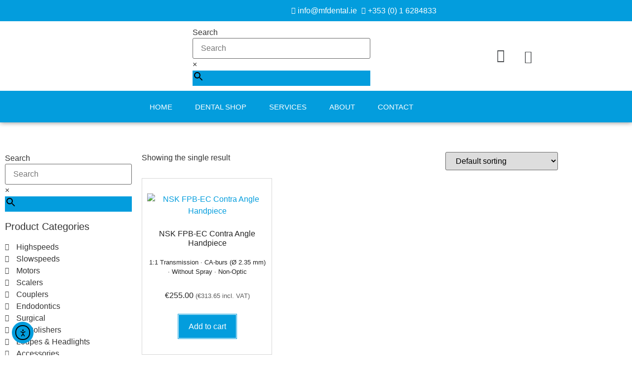

--- FILE ---
content_type: text/html; charset=UTF-8
request_url: https://www.mfdental.ie/product-tag/fpb-ec/
body_size: 28974
content:
<!doctype html>
<html lang="en-US">
<head>
	<meta charset="UTF-8">
	<meta name="viewport" content="width=device-width, initial-scale=1">
	<link rel="profile" href="https://gmpg.org/xfn/11">
	<meta name='robots' content='index, follow, max-image-preview:large, max-snippet:-1, max-video-preview:-1' />

	<!-- This site is optimized with the Yoast SEO plugin v26.7 - https://yoast.com/wordpress/plugins/seo/ -->
	<title>fpb-ec Archives - MF Dental</title>
	<link rel="canonical" href="https://www.mfdental.ie/product-tag/fpb-ec/" />
	<meta property="og:locale" content="en_US" />
	<meta property="og:type" content="article" />
	<meta property="og:title" content="fpb-ec Archives - MF Dental" />
	<meta property="og:url" content="https://www.mfdental.ie/product-tag/fpb-ec/" />
	<meta property="og:site_name" content="MF Dental" />
	<meta property="og:image" content="https://www.mfdental.ie/wp-content/uploads/2020/11/mf-dental-about-img-2.jpg" />
	<meta property="og:image:width" content="500" />
	<meta property="og:image:height" content="333" />
	<meta property="og:image:type" content="image/jpeg" />
	<meta name="twitter:card" content="summary_large_image" />
	<script type="application/ld+json" class="yoast-schema-graph">{"@context":"https://schema.org","@graph":[{"@type":"CollectionPage","@id":"https://www.mfdental.ie/product-tag/fpb-ec/","url":"https://www.mfdental.ie/product-tag/fpb-ec/","name":"fpb-ec Archives - MF Dental","isPartOf":{"@id":"https://www.mfdental.ie/#website"},"primaryImageOfPage":{"@id":"https://www.mfdental.ie/product-tag/fpb-ec/#primaryimage"},"image":{"@id":"https://www.mfdental.ie/product-tag/fpb-ec/#primaryimage"},"thumbnailUrl":"https://www.mfdental.ie/wp-content/uploads/2021/02/FBP-EC-rotated.jpg","breadcrumb":{"@id":"https://www.mfdental.ie/product-tag/fpb-ec/#breadcrumb"},"inLanguage":"en-US"},{"@type":"ImageObject","inLanguage":"en-US","@id":"https://www.mfdental.ie/product-tag/fpb-ec/#primaryimage","url":"https://www.mfdental.ie/wp-content/uploads/2021/02/FBP-EC-rotated.jpg","contentUrl":"https://www.mfdental.ie/wp-content/uploads/2021/02/FBP-EC-rotated.jpg","width":800,"height":800,"caption":"NSK FPB-EC Contra Angle Handpiece"},{"@type":"BreadcrumbList","@id":"https://www.mfdental.ie/product-tag/fpb-ec/#breadcrumb","itemListElement":[{"@type":"ListItem","position":1,"name":"Home","item":"https://www.mfdental.ie/"},{"@type":"ListItem","position":2,"name":"fpb-ec"}]},{"@type":"WebSite","@id":"https://www.mfdental.ie/#website","url":"https://www.mfdental.ie/","name":"MF Dental","description":"Handpiece Repairs &amp; Sales","publisher":{"@id":"https://www.mfdental.ie/#organization"},"potentialAction":[{"@type":"SearchAction","target":{"@type":"EntryPoint","urlTemplate":"https://www.mfdental.ie/?s={search_term_string}"},"query-input":{"@type":"PropertyValueSpecification","valueRequired":true,"valueName":"search_term_string"}}],"inLanguage":"en-US"},{"@type":"Organization","@id":"https://www.mfdental.ie/#organization","name":"MF Dental","url":"https://www.mfdental.ie/","logo":{"@type":"ImageObject","inLanguage":"en-US","@id":"https://www.mfdental.ie/#/schema/logo/image/","url":"https://www.mfdental.ie/wp-content/uploads/2020/10/MF-Dental-1.png","contentUrl":"https://www.mfdental.ie/wp-content/uploads/2020/10/MF-Dental-1.png","width":300,"height":55,"caption":"MF Dental"},"image":{"@id":"https://www.mfdental.ie/#/schema/logo/image/"}}]}</script>
	<!-- / Yoast SEO plugin. -->


<link rel='dns-prefetch' href='//cdn.elementor.com' />
<link rel="alternate" type="application/rss+xml" title="MF Dental &raquo; Feed" href="https://www.mfdental.ie/feed/" />
<link rel="alternate" type="application/rss+xml" title="MF Dental &raquo; Comments Feed" href="https://www.mfdental.ie/comments/feed/" />
<link rel="alternate" type="application/rss+xml" title="MF Dental &raquo; fpb-ec Tag Feed" href="https://www.mfdental.ie/product-tag/fpb-ec/feed/" />
<style id='wp-img-auto-sizes-contain-inline-css'>
img:is([sizes=auto i],[sizes^="auto," i]){contain-intrinsic-size:3000px 1500px}
/*# sourceURL=wp-img-auto-sizes-contain-inline-css */
</style>
<link rel='stylesheet' id='font-awesome-css' href='https://www.mfdental.ie/wp-content/plugins/woocommerce-ajax-filters/berocket/assets/css/font-awesome.min.css?ver=6.9' media='all' />
<link rel='stylesheet' id='woolentor-product-grid-modern-css' href='https://www.mfdental.ie/wp-content/plugins/woolentor-addons/assets/css/product-grid/modern.css?ver=3.3.0' media='all' />
<link rel='stylesheet' id='woolentor-product-grid-luxury-css' href='https://www.mfdental.ie/wp-content/plugins/woolentor-addons/assets/css/product-grid/luxury.css?ver=3.3.0' media='all' />
<link rel='stylesheet' id='woolentor-product-grid-editorial-css' href='https://www.mfdental.ie/wp-content/plugins/woolentor-addons/assets/css/product-grid/editorial.css?ver=3.3.0' media='all' />
<link rel='stylesheet' id='woolentor-product-grid-magazine-css' href='https://www.mfdental.ie/wp-content/plugins/woolentor-addons/assets/css/product-grid/magazine.css?ver=3.3.0' media='all' />
<link rel='stylesheet' id='berocket_aapf_widget-style-css' href='https://www.mfdental.ie/wp-content/plugins/woocommerce-ajax-filters/assets/frontend/css/fullmain.min.css?ver=3.1.9.5' media='all' />
<link rel='stylesheet' id='wp-block-library-css' href='https://www.mfdental.ie/wp-includes/css/dist/block-library/style.min.css?ver=6.9' media='all' />
<style id='pdfemb-pdf-embedder-viewer-style-inline-css'>
.wp-block-pdfemb-pdf-embedder-viewer{max-width:none}

/*# sourceURL=https://www.mfdental.ie/wp-content/plugins/pdf-embedder/block/build/style-index.css */
</style>
<link rel='stylesheet' id='woolentor-block-common-css' href='https://www.mfdental.ie/wp-content/plugins/woolentor-addons/woolentor-blocks/assets/css/common-style.css?ver=3.3.0' media='all' />
<link rel='stylesheet' id='woolentor-block-default-css' href='https://www.mfdental.ie/wp-content/plugins/woolentor-addons/woolentor-blocks/assets/css/style-index.css?ver=3.3.0' media='all' />
<style id='global-styles-inline-css'>
:root{--wp--preset--aspect-ratio--square: 1;--wp--preset--aspect-ratio--4-3: 4/3;--wp--preset--aspect-ratio--3-4: 3/4;--wp--preset--aspect-ratio--3-2: 3/2;--wp--preset--aspect-ratio--2-3: 2/3;--wp--preset--aspect-ratio--16-9: 16/9;--wp--preset--aspect-ratio--9-16: 9/16;--wp--preset--color--black: #000000;--wp--preset--color--cyan-bluish-gray: #abb8c3;--wp--preset--color--white: #ffffff;--wp--preset--color--pale-pink: #f78da7;--wp--preset--color--vivid-red: #cf2e2e;--wp--preset--color--luminous-vivid-orange: #ff6900;--wp--preset--color--luminous-vivid-amber: #fcb900;--wp--preset--color--light-green-cyan: #7bdcb5;--wp--preset--color--vivid-green-cyan: #00d084;--wp--preset--color--pale-cyan-blue: #8ed1fc;--wp--preset--color--vivid-cyan-blue: #0693e3;--wp--preset--color--vivid-purple: #9b51e0;--wp--preset--gradient--vivid-cyan-blue-to-vivid-purple: linear-gradient(135deg,rgb(6,147,227) 0%,rgb(155,81,224) 100%);--wp--preset--gradient--light-green-cyan-to-vivid-green-cyan: linear-gradient(135deg,rgb(122,220,180) 0%,rgb(0,208,130) 100%);--wp--preset--gradient--luminous-vivid-amber-to-luminous-vivid-orange: linear-gradient(135deg,rgb(252,185,0) 0%,rgb(255,105,0) 100%);--wp--preset--gradient--luminous-vivid-orange-to-vivid-red: linear-gradient(135deg,rgb(255,105,0) 0%,rgb(207,46,46) 100%);--wp--preset--gradient--very-light-gray-to-cyan-bluish-gray: linear-gradient(135deg,rgb(238,238,238) 0%,rgb(169,184,195) 100%);--wp--preset--gradient--cool-to-warm-spectrum: linear-gradient(135deg,rgb(74,234,220) 0%,rgb(151,120,209) 20%,rgb(207,42,186) 40%,rgb(238,44,130) 60%,rgb(251,105,98) 80%,rgb(254,248,76) 100%);--wp--preset--gradient--blush-light-purple: linear-gradient(135deg,rgb(255,206,236) 0%,rgb(152,150,240) 100%);--wp--preset--gradient--blush-bordeaux: linear-gradient(135deg,rgb(254,205,165) 0%,rgb(254,45,45) 50%,rgb(107,0,62) 100%);--wp--preset--gradient--luminous-dusk: linear-gradient(135deg,rgb(255,203,112) 0%,rgb(199,81,192) 50%,rgb(65,88,208) 100%);--wp--preset--gradient--pale-ocean: linear-gradient(135deg,rgb(255,245,203) 0%,rgb(182,227,212) 50%,rgb(51,167,181) 100%);--wp--preset--gradient--electric-grass: linear-gradient(135deg,rgb(202,248,128) 0%,rgb(113,206,126) 100%);--wp--preset--gradient--midnight: linear-gradient(135deg,rgb(2,3,129) 0%,rgb(40,116,252) 100%);--wp--preset--font-size--small: 13px;--wp--preset--font-size--medium: 20px;--wp--preset--font-size--large: 36px;--wp--preset--font-size--x-large: 42px;--wp--preset--spacing--20: 0.44rem;--wp--preset--spacing--30: 0.67rem;--wp--preset--spacing--40: 1rem;--wp--preset--spacing--50: 1.5rem;--wp--preset--spacing--60: 2.25rem;--wp--preset--spacing--70: 3.38rem;--wp--preset--spacing--80: 5.06rem;--wp--preset--shadow--natural: 6px 6px 9px rgba(0, 0, 0, 0.2);--wp--preset--shadow--deep: 12px 12px 50px rgba(0, 0, 0, 0.4);--wp--preset--shadow--sharp: 6px 6px 0px rgba(0, 0, 0, 0.2);--wp--preset--shadow--outlined: 6px 6px 0px -3px rgb(255, 255, 255), 6px 6px rgb(0, 0, 0);--wp--preset--shadow--crisp: 6px 6px 0px rgb(0, 0, 0);}:root { --wp--style--global--content-size: 800px;--wp--style--global--wide-size: 1200px; }:where(body) { margin: 0; }.wp-site-blocks > .alignleft { float: left; margin-right: 2em; }.wp-site-blocks > .alignright { float: right; margin-left: 2em; }.wp-site-blocks > .aligncenter { justify-content: center; margin-left: auto; margin-right: auto; }:where(.wp-site-blocks) > * { margin-block-start: 24px; margin-block-end: 0; }:where(.wp-site-blocks) > :first-child { margin-block-start: 0; }:where(.wp-site-blocks) > :last-child { margin-block-end: 0; }:root { --wp--style--block-gap: 24px; }:root :where(.is-layout-flow) > :first-child{margin-block-start: 0;}:root :where(.is-layout-flow) > :last-child{margin-block-end: 0;}:root :where(.is-layout-flow) > *{margin-block-start: 24px;margin-block-end: 0;}:root :where(.is-layout-constrained) > :first-child{margin-block-start: 0;}:root :where(.is-layout-constrained) > :last-child{margin-block-end: 0;}:root :where(.is-layout-constrained) > *{margin-block-start: 24px;margin-block-end: 0;}:root :where(.is-layout-flex){gap: 24px;}:root :where(.is-layout-grid){gap: 24px;}.is-layout-flow > .alignleft{float: left;margin-inline-start: 0;margin-inline-end: 2em;}.is-layout-flow > .alignright{float: right;margin-inline-start: 2em;margin-inline-end: 0;}.is-layout-flow > .aligncenter{margin-left: auto !important;margin-right: auto !important;}.is-layout-constrained > .alignleft{float: left;margin-inline-start: 0;margin-inline-end: 2em;}.is-layout-constrained > .alignright{float: right;margin-inline-start: 2em;margin-inline-end: 0;}.is-layout-constrained > .aligncenter{margin-left: auto !important;margin-right: auto !important;}.is-layout-constrained > :where(:not(.alignleft):not(.alignright):not(.alignfull)){max-width: var(--wp--style--global--content-size);margin-left: auto !important;margin-right: auto !important;}.is-layout-constrained > .alignwide{max-width: var(--wp--style--global--wide-size);}body .is-layout-flex{display: flex;}.is-layout-flex{flex-wrap: wrap;align-items: center;}.is-layout-flex > :is(*, div){margin: 0;}body .is-layout-grid{display: grid;}.is-layout-grid > :is(*, div){margin: 0;}body{padding-top: 0px;padding-right: 0px;padding-bottom: 0px;padding-left: 0px;}a:where(:not(.wp-element-button)){text-decoration: underline;}:root :where(.wp-element-button, .wp-block-button__link){background-color: #32373c;border-width: 0;color: #fff;font-family: inherit;font-size: inherit;font-style: inherit;font-weight: inherit;letter-spacing: inherit;line-height: inherit;padding-top: calc(0.667em + 2px);padding-right: calc(1.333em + 2px);padding-bottom: calc(0.667em + 2px);padding-left: calc(1.333em + 2px);text-decoration: none;text-transform: inherit;}.has-black-color{color: var(--wp--preset--color--black) !important;}.has-cyan-bluish-gray-color{color: var(--wp--preset--color--cyan-bluish-gray) !important;}.has-white-color{color: var(--wp--preset--color--white) !important;}.has-pale-pink-color{color: var(--wp--preset--color--pale-pink) !important;}.has-vivid-red-color{color: var(--wp--preset--color--vivid-red) !important;}.has-luminous-vivid-orange-color{color: var(--wp--preset--color--luminous-vivid-orange) !important;}.has-luminous-vivid-amber-color{color: var(--wp--preset--color--luminous-vivid-amber) !important;}.has-light-green-cyan-color{color: var(--wp--preset--color--light-green-cyan) !important;}.has-vivid-green-cyan-color{color: var(--wp--preset--color--vivid-green-cyan) !important;}.has-pale-cyan-blue-color{color: var(--wp--preset--color--pale-cyan-blue) !important;}.has-vivid-cyan-blue-color{color: var(--wp--preset--color--vivid-cyan-blue) !important;}.has-vivid-purple-color{color: var(--wp--preset--color--vivid-purple) !important;}.has-black-background-color{background-color: var(--wp--preset--color--black) !important;}.has-cyan-bluish-gray-background-color{background-color: var(--wp--preset--color--cyan-bluish-gray) !important;}.has-white-background-color{background-color: var(--wp--preset--color--white) !important;}.has-pale-pink-background-color{background-color: var(--wp--preset--color--pale-pink) !important;}.has-vivid-red-background-color{background-color: var(--wp--preset--color--vivid-red) !important;}.has-luminous-vivid-orange-background-color{background-color: var(--wp--preset--color--luminous-vivid-orange) !important;}.has-luminous-vivid-amber-background-color{background-color: var(--wp--preset--color--luminous-vivid-amber) !important;}.has-light-green-cyan-background-color{background-color: var(--wp--preset--color--light-green-cyan) !important;}.has-vivid-green-cyan-background-color{background-color: var(--wp--preset--color--vivid-green-cyan) !important;}.has-pale-cyan-blue-background-color{background-color: var(--wp--preset--color--pale-cyan-blue) !important;}.has-vivid-cyan-blue-background-color{background-color: var(--wp--preset--color--vivid-cyan-blue) !important;}.has-vivid-purple-background-color{background-color: var(--wp--preset--color--vivid-purple) !important;}.has-black-border-color{border-color: var(--wp--preset--color--black) !important;}.has-cyan-bluish-gray-border-color{border-color: var(--wp--preset--color--cyan-bluish-gray) !important;}.has-white-border-color{border-color: var(--wp--preset--color--white) !important;}.has-pale-pink-border-color{border-color: var(--wp--preset--color--pale-pink) !important;}.has-vivid-red-border-color{border-color: var(--wp--preset--color--vivid-red) !important;}.has-luminous-vivid-orange-border-color{border-color: var(--wp--preset--color--luminous-vivid-orange) !important;}.has-luminous-vivid-amber-border-color{border-color: var(--wp--preset--color--luminous-vivid-amber) !important;}.has-light-green-cyan-border-color{border-color: var(--wp--preset--color--light-green-cyan) !important;}.has-vivid-green-cyan-border-color{border-color: var(--wp--preset--color--vivid-green-cyan) !important;}.has-pale-cyan-blue-border-color{border-color: var(--wp--preset--color--pale-cyan-blue) !important;}.has-vivid-cyan-blue-border-color{border-color: var(--wp--preset--color--vivid-cyan-blue) !important;}.has-vivid-purple-border-color{border-color: var(--wp--preset--color--vivid-purple) !important;}.has-vivid-cyan-blue-to-vivid-purple-gradient-background{background: var(--wp--preset--gradient--vivid-cyan-blue-to-vivid-purple) !important;}.has-light-green-cyan-to-vivid-green-cyan-gradient-background{background: var(--wp--preset--gradient--light-green-cyan-to-vivid-green-cyan) !important;}.has-luminous-vivid-amber-to-luminous-vivid-orange-gradient-background{background: var(--wp--preset--gradient--luminous-vivid-amber-to-luminous-vivid-orange) !important;}.has-luminous-vivid-orange-to-vivid-red-gradient-background{background: var(--wp--preset--gradient--luminous-vivid-orange-to-vivid-red) !important;}.has-very-light-gray-to-cyan-bluish-gray-gradient-background{background: var(--wp--preset--gradient--very-light-gray-to-cyan-bluish-gray) !important;}.has-cool-to-warm-spectrum-gradient-background{background: var(--wp--preset--gradient--cool-to-warm-spectrum) !important;}.has-blush-light-purple-gradient-background{background: var(--wp--preset--gradient--blush-light-purple) !important;}.has-blush-bordeaux-gradient-background{background: var(--wp--preset--gradient--blush-bordeaux) !important;}.has-luminous-dusk-gradient-background{background: var(--wp--preset--gradient--luminous-dusk) !important;}.has-pale-ocean-gradient-background{background: var(--wp--preset--gradient--pale-ocean) !important;}.has-electric-grass-gradient-background{background: var(--wp--preset--gradient--electric-grass) !important;}.has-midnight-gradient-background{background: var(--wp--preset--gradient--midnight) !important;}.has-small-font-size{font-size: var(--wp--preset--font-size--small) !important;}.has-medium-font-size{font-size: var(--wp--preset--font-size--medium) !important;}.has-large-font-size{font-size: var(--wp--preset--font-size--large) !important;}.has-x-large-font-size{font-size: var(--wp--preset--font-size--x-large) !important;}
:root :where(.wp-block-pullquote){font-size: 1.5em;line-height: 1.6;}
/*# sourceURL=global-styles-inline-css */
</style>
<link rel='stylesheet' id='woocommerce-layout-css' href='https://www.mfdental.ie/wp-content/plugins/woocommerce/assets/css/woocommerce-layout.css?ver=10.4.3' media='all' />
<link rel='stylesheet' id='woocommerce-smallscreen-css' href='https://www.mfdental.ie/wp-content/plugins/woocommerce/assets/css/woocommerce-smallscreen.css?ver=10.4.3' media='only screen and (max-width: 768px)' />
<link rel='stylesheet' id='woocommerce-general-css' href='https://www.mfdental.ie/wp-content/plugins/woocommerce/assets/css/woocommerce.css?ver=10.4.3' media='all' />
<style id='woocommerce-inline-inline-css'>
.woocommerce form .form-row .required { visibility: visible; }
/*# sourceURL=woocommerce-inline-inline-css */
</style>
<link rel='stylesheet' id='wpa-style-css' href='https://www.mfdental.ie/wp-content/plugins/wp-accessibility/css/wpa-style.css?ver=2.2.6' media='all' />
<style id='wpa-style-inline-css'>

.wpa-hide-ltr#skiplinks a, .wpa-hide-ltr#skiplinks a:hover, .wpa-hide-ltr#skiplinks a:visited {
	
}
.wpa-hide-ltr#skiplinks a:active,  .wpa-hide-ltr#skiplinks a:focus {
	background-color: #f1f1f1;
	box-shadow: 0 0 2px 2px rgba(0, 0, 0, 0.6);
	color: #0073aa;
	display: block;
	font-weight: 600;
	height: auto;
	line-height: normal;
	padding: 15px 23px 14px;
	position: absolute;
	left: 6px;
	top: var(--admin-bar-top);
	text-decoration: none;
	text-transform: none;
	width: auto;
	z-index: 100000;
}
	
		:focus { outline: 2px solid#233c7f!important; outline-offset: 2px !important; }
		:root { --admin-bar-top : 7px; }
/*# sourceURL=wpa-style-inline-css */
</style>
<link rel='stylesheet' id='aws-style-css' href='https://www.mfdental.ie/wp-content/plugins/advanced-woo-search/assets/css/common.min.css?ver=3.51' media='all' />
<link rel='stylesheet' id='cmplz-general-css' href='https://www.mfdental.ie/wp-content/plugins/complianz-gdpr/assets/css/cookieblocker.min.css?ver=1767774915' media='all' />
<link rel='stylesheet' id='ea11y-widget-fonts-css' href='https://www.mfdental.ie/wp-content/plugins/pojo-accessibility/assets/build/fonts.css?ver=3.9.1' media='all' />
<link rel='stylesheet' id='ea11y-skip-link-css' href='https://www.mfdental.ie/wp-content/plugins/pojo-accessibility/assets/build/skip-link.css?ver=3.9.1' media='all' />
<link rel='stylesheet' id='simple-line-icons-wl-css' href='https://www.mfdental.ie/wp-content/plugins/woolentor-addons/assets/css/simple-line-icons.css?ver=3.3.0' media='all' />
<link rel='stylesheet' id='htflexboxgrid-css' href='https://www.mfdental.ie/wp-content/plugins/woolentor-addons/assets/css/htflexboxgrid.css?ver=3.3.0' media='all' />
<link rel='stylesheet' id='slick-css' href='https://www.mfdental.ie/wp-content/plugins/woolentor-addons/assets/css/slick.css?ver=3.3.0' media='all' />
<link rel='stylesheet' id='woolentor-widgets-css' href='https://www.mfdental.ie/wp-content/plugins/woolentor-addons/assets/css/woolentor-widgets.css?ver=3.3.0' media='all' />
<link rel='stylesheet' id='photoswipe-css' href='https://www.mfdental.ie/wp-content/plugins/woocommerce/assets/css/photoswipe/photoswipe.min.css?ver=10.4.3' media='all' />
<link rel='stylesheet' id='photoswipe-default-skin-css' href='https://www.mfdental.ie/wp-content/plugins/woocommerce/assets/css/photoswipe/default-skin/default-skin.min.css?ver=10.4.3' media='all' />
<link rel='stylesheet' id='woolentor-quickview-css' href='https://www.mfdental.ie/wp-content/plugins/woolentor-addons/includes/modules/quickview/assets/css/frontend.css?ver=3.3.0' media='all' />
<link rel='stylesheet' id='hello-elementor-theme-style-css' href='https://www.mfdental.ie/wp-content/themes/hello-elementor/assets/css/theme.css?ver=3.4.5' media='all' />
<link rel='stylesheet' id='hello-elementor-child-style-css' href='https://www.mfdental.ie/wp-content/themes/hello-theme-child-master/style.css?ver=1.0.0' media='all' />
<link rel='stylesheet' id='hello-elementor-css' href='https://www.mfdental.ie/wp-content/themes/hello-elementor/assets/css/reset.css?ver=3.4.5' media='all' />
<link rel='stylesheet' id='hello-elementor-header-footer-css' href='https://www.mfdental.ie/wp-content/themes/hello-elementor/assets/css/header-footer.css?ver=3.4.5' media='all' />
<link rel='stylesheet' id='elementor-frontend-css' href='https://www.mfdental.ie/wp-content/plugins/elementor/assets/css/frontend.min.css?ver=3.34.1' media='all' />
<link rel='stylesheet' id='widget-icon-list-css' href='https://www.mfdental.ie/wp-content/plugins/elementor/assets/css/widget-icon-list.min.css?ver=3.34.1' media='all' />
<link rel='stylesheet' id='widget-image-css' href='https://www.mfdental.ie/wp-content/plugins/elementor/assets/css/widget-image.min.css?ver=3.34.1' media='all' />
<link rel='stylesheet' id='widget-woocommerce-menu-cart-css' href='https://www.mfdental.ie/wp-content/plugins/elementor-pro/assets/css/widget-woocommerce-menu-cart.min.css?ver=3.34.0' media='all' />
<link rel='stylesheet' id='widget-search-form-css' href='https://www.mfdental.ie/wp-content/plugins/elementor-pro/assets/css/widget-search-form.min.css?ver=3.34.0' media='all' />
<link rel='stylesheet' id='elementor-icons-shared-0-css' href='https://www.mfdental.ie/wp-content/plugins/elementor/assets/lib/font-awesome/css/fontawesome.min.css?ver=5.15.3' media='all' />
<link rel='stylesheet' id='elementor-icons-fa-solid-css' href='https://www.mfdental.ie/wp-content/plugins/elementor/assets/lib/font-awesome/css/solid.min.css?ver=5.15.3' media='all' />
<link rel='stylesheet' id='e-sticky-css' href='https://www.mfdental.ie/wp-content/plugins/elementor-pro/assets/css/modules/sticky.min.css?ver=3.34.0' media='all' />
<link rel='stylesheet' id='widget-nav-menu-css' href='https://www.mfdental.ie/wp-content/plugins/elementor-pro/assets/css/widget-nav-menu.min.css?ver=3.34.0' media='all' />
<link rel='stylesheet' id='widget-social-icons-css' href='https://www.mfdental.ie/wp-content/plugins/elementor/assets/css/widget-social-icons.min.css?ver=3.34.1' media='all' />
<link rel='stylesheet' id='e-apple-webkit-css' href='https://www.mfdental.ie/wp-content/plugins/elementor/assets/css/conditionals/apple-webkit.min.css?ver=3.34.1' media='all' />
<link rel='stylesheet' id='widget-heading-css' href='https://www.mfdental.ie/wp-content/plugins/elementor/assets/css/widget-heading.min.css?ver=3.34.1' media='all' />
<link rel='stylesheet' id='widget-form-css' href='https://www.mfdental.ie/wp-content/plugins/elementor-pro/assets/css/widget-form.min.css?ver=3.34.0' media='all' />
<link rel='stylesheet' id='widget-woocommerce-products-css' href='https://www.mfdental.ie/wp-content/plugins/elementor-pro/assets/css/widget-woocommerce-products.min.css?ver=3.34.0' media='all' />
<link rel='stylesheet' id='widget-woocommerce-products-archive-css' href='https://www.mfdental.ie/wp-content/plugins/elementor-pro/assets/css/widget-woocommerce-products-archive.min.css?ver=3.34.0' media='all' />
<link rel='stylesheet' id='e-animation-fadeInUp-css' href='https://www.mfdental.ie/wp-content/plugins/elementor/assets/lib/animations/styles/fadeInUp.min.css?ver=3.34.1' media='all' />
<link rel='stylesheet' id='e-animation-fadeIn-css' href='https://www.mfdental.ie/wp-content/plugins/elementor/assets/lib/animations/styles/fadeIn.min.css?ver=3.34.1' media='all' />
<link rel='stylesheet' id='e-popup-css' href='https://www.mfdental.ie/wp-content/plugins/elementor-pro/assets/css/conditionals/popup.min.css?ver=3.34.0' media='all' />
<link rel='stylesheet' id='elementor-icons-css' href='https://www.mfdental.ie/wp-content/plugins/elementor/assets/lib/eicons/css/elementor-icons.min.css?ver=5.45.0' media='all' />
<link rel='stylesheet' id='elementor-post-8-css' href='https://www.mfdental.ie/wp-content/uploads/elementor/css/post-8.css?ver=1768149923' media='all' />
<link rel='stylesheet' id='elementor-post-12-css' href='https://www.mfdental.ie/wp-content/uploads/elementor/css/post-12.css?ver=1768149923' media='all' />
<link rel='stylesheet' id='elementor-post-189-css' href='https://www.mfdental.ie/wp-content/uploads/elementor/css/post-189.css?ver=1768149923' media='all' />
<link rel='stylesheet' id='elementor-post-258-css' href='https://www.mfdental.ie/wp-content/uploads/elementor/css/post-258.css?ver=1768151245' media='all' />
<link rel='stylesheet' id='elementor-post-4657-css' href='https://www.mfdental.ie/wp-content/uploads/elementor/css/post-4657.css?ver=1768149923' media='all' />
<link rel='stylesheet' id='elementor-gf-local-roboto-css' href='https://www.mfdental.ie/wp-content/uploads/elementor/google-fonts/css/roboto.css?ver=1744730728' media='all' />
<link rel='stylesheet' id='elementor-gf-local-robotoslab-css' href='https://www.mfdental.ie/wp-content/uploads/elementor/google-fonts/css/robotoslab.css?ver=1744730744' media='all' />
<link rel='stylesheet' id='elementor-gf-local-montserrat-css' href='https://www.mfdental.ie/wp-content/uploads/elementor/google-fonts/css/montserrat.css?ver=1744730766' media='all' />
<link rel='stylesheet' id='elementor-gf-local-cormorantgaramond-css' href='https://www.mfdental.ie/wp-content/uploads/elementor/google-fonts/css/cormorantgaramond.css?ver=1744730803' media='all' />
<link rel='stylesheet' id='elementor-icons-fa-regular-css' href='https://www.mfdental.ie/wp-content/plugins/elementor/assets/lib/font-awesome/css/regular.min.css?ver=5.15.3' media='all' />
<link rel='stylesheet' id='elementor-icons-fa-brands-css' href='https://www.mfdental.ie/wp-content/plugins/elementor/assets/lib/font-awesome/css/brands.min.css?ver=5.15.3' media='all' />
<script type="text/template" id="tmpl-variation-template">
	<div class="woocommerce-variation-description">{{{ data.variation.variation_description }}}</div>
	<div class="woocommerce-variation-price">{{{ data.variation.price_html }}}</div>
	<div class="woocommerce-variation-availability">{{{ data.variation.availability_html }}}</div>
</script>
<script type="text/template" id="tmpl-unavailable-variation-template">
	<p role="alert">Sorry, this product is unavailable. Please choose a different combination.</p>
</script>
<script src="https://www.mfdental.ie/wp-includes/js/jquery/jquery.min.js?ver=3.7.1" id="jquery-core-js"></script>
<script src="https://www.mfdental.ie/wp-includes/js/jquery/jquery-migrate.min.js?ver=3.4.1" id="jquery-migrate-js"></script>
<script src="https://www.mfdental.ie/wp-content/plugins/woocommerce/assets/js/jquery-blockui/jquery.blockUI.min.js?ver=2.7.0-wc.10.4.3" id="wc-jquery-blockui-js" data-wp-strategy="defer"></script>
<script id="wc-add-to-cart-js-extra">
var wc_add_to_cart_params = {"ajax_url":"/wp-admin/admin-ajax.php","wc_ajax_url":"/?wc-ajax=%%endpoint%%","i18n_view_cart":"View cart","cart_url":"https://www.mfdental.ie/cart/","is_cart":"","cart_redirect_after_add":"no"};
//# sourceURL=wc-add-to-cart-js-extra
</script>
<script src="https://www.mfdental.ie/wp-content/plugins/woocommerce/assets/js/frontend/add-to-cart.min.js?ver=10.4.3" id="wc-add-to-cart-js" defer data-wp-strategy="defer"></script>
<script src="https://www.mfdental.ie/wp-content/plugins/woocommerce/assets/js/js-cookie/js.cookie.min.js?ver=2.1.4-wc.10.4.3" id="wc-js-cookie-js" defer data-wp-strategy="defer"></script>
<script id="woocommerce-js-extra">
var woocommerce_params = {"ajax_url":"/wp-admin/admin-ajax.php","wc_ajax_url":"/?wc-ajax=%%endpoint%%","i18n_password_show":"Show password","i18n_password_hide":"Hide password"};
//# sourceURL=woocommerce-js-extra
</script>
<script src="https://www.mfdental.ie/wp-content/plugins/woocommerce/assets/js/frontend/woocommerce.min.js?ver=10.4.3" id="woocommerce-js" defer data-wp-strategy="defer"></script>
<script src="https://www.mfdental.ie/wp-includes/js/underscore.min.js?ver=1.13.7" id="underscore-js"></script>
<script id="wp-util-js-extra">
var _wpUtilSettings = {"ajax":{"url":"/wp-admin/admin-ajax.php"}};
//# sourceURL=wp-util-js-extra
</script>
<script src="https://www.mfdental.ie/wp-includes/js/wp-util.min.js?ver=6.9" id="wp-util-js"></script>
<script src="https://www.mfdental.ie/wp-content/plugins/woocommerce/assets/js/photoswipe/photoswipe.min.js?ver=4.1.1-wc.10.4.3" id="wc-photoswipe-js" data-wp-strategy="defer"></script>
<link rel="https://api.w.org/" href="https://www.mfdental.ie/wp-json/" /><link rel="alternate" title="JSON" type="application/json" href="https://www.mfdental.ie/wp-json/wp/v2/product_tag/307" /><link rel="EditURI" type="application/rsd+xml" title="RSD" href="https://www.mfdental.ie/xmlrpc.php?rsd" />
<meta name="generator" content="WordPress 6.9" />
<meta name="generator" content="WooCommerce 10.4.3" />

	<meta name="google-site-verification" content="Ezm6yYzZc2oY3nXIwyKdqNOVJTPeclhBIqkf9BWHZDU" />
<script data-service="google-analytics" data-category="statistics" async type="text/plain" class="cmplz-native" data-cmplz-src="https://www.googletagmanager.com/gtag/js?id=G-7KV63YNMJS"></script>
<script type="text/javascript" class="cmplz-native">
  window.dataLayer = window.dataLayer || [];
  function gtag(){dataLayer.push(arguments);}
  gtag('js', new Date());
gtag('config', '<G-0HV9L1L6MB>', { 'anonymize_ip': true });
</script>

			<style>.cmplz-hidden {
					display: none !important;
				}</style><!-- Google site verification - Google for WooCommerce -->
<meta name="google-site-verification" content="Ezm6yYzZc2oY3nXIwyKdqNOVJTPeclhBIqkf9BWHZDU" />
	<noscript><style>.woocommerce-product-gallery{ opacity: 1 !important; }</style></noscript>
	<meta name="generator" content="Elementor 3.34.1; features: additional_custom_breakpoints; settings: css_print_method-external, google_font-enabled, font_display-auto">

<script>
	jQuery(function($){
  const original = $.fn.select2;

  $.fn.select2 = function(arg){
    // Prevent fatal crash when some code calls select2(1)
    if (typeof arg === 'number') {
      // Treat numeric argument as a value set (common mistake)
      return this.each(function(){
        $(this).val(String(arg)).trigger('change');
      });
    }

    // Prevent close/open/destroy on non-select2 elements
    if ((arg === 'close' || arg === 'open' || arg === 'destroy') && !this.data('select2')) {
      return this;
    }

    return original.apply(this, arguments);
  };
});
</script>
			<style>
				.e-con.e-parent:nth-of-type(n+4):not(.e-lazyloaded):not(.e-no-lazyload),
				.e-con.e-parent:nth-of-type(n+4):not(.e-lazyloaded):not(.e-no-lazyload) * {
					background-image: none !important;
				}
				@media screen and (max-height: 1024px) {
					.e-con.e-parent:nth-of-type(n+3):not(.e-lazyloaded):not(.e-no-lazyload),
					.e-con.e-parent:nth-of-type(n+3):not(.e-lazyloaded):not(.e-no-lazyload) * {
						background-image: none !important;
					}
				}
				@media screen and (max-height: 640px) {
					.e-con.e-parent:nth-of-type(n+2):not(.e-lazyloaded):not(.e-no-lazyload),
					.e-con.e-parent:nth-of-type(n+2):not(.e-lazyloaded):not(.e-no-lazyload) * {
						background-image: none !important;
					}
				}
			</style>
			<link rel="icon" href="https://www.mfdental.ie/wp-content/uploads/2020/12/MF-Dental-icon-100x100.png" sizes="32x32" />
<link rel="icon" href="https://www.mfdental.ie/wp-content/uploads/2020/12/MF-Dental-icon-300x300.png" sizes="192x192" />
<link rel="apple-touch-icon" href="https://www.mfdental.ie/wp-content/uploads/2020/12/MF-Dental-icon-300x300.png" />
<meta name="msapplication-TileImage" content="https://www.mfdental.ie/wp-content/uploads/2020/12/MF-Dental-icon-300x300.png" />
		<style id="wp-custom-css">
			input#alg_open_price_4350 {
	width: 150px!important;
}

.custom-price-label {
	margin: 3.5%;
}

.post-22 {
	margin: 50px 0;
}

body {
	overflow-x: hidden;
}

@media screen and (max-width: 767px){
body .select2-container, body .ui-widget.ui-datepicker {
    z-index: 99!important;
}
}

a {
	color: #039DDD;
}
.term-description h1 {
    font-size: 24px;
}
.bapf_sfilter .bapf_button {
	margin-top: 20px;
color: #fff;
	background-color: #848484;
	border: 4px double #fff;
	border-radius: 0px;
}
.bapf_sfilter .bapf_button:hover {
color: #fff;
	background-color: #555;
}

.aws-container .aws-search-form .aws-form-btn {
	background: #039DDD;
}

.aws-container .aws-search-form .aws-search-btn_icon {
	color: #fff;
}

.woocommerce-product-details__short-description {
	padding-bottom: 20px
}

.ht-products .ht-product .ht-product-inner {
	min-height: 460px;
}

.elementor-menu-cart--items-indicator-plain .elementor-menu-cart__toggle .elementor-button-icon[data-counter]:before {
	font-size: 0.7em;
}

.bapf_sfilter .bapf_body .mCSB_container>ul, .bapf_sfilter .bapf_body>ul {
	padding:0;
}

.cat-item a {
	color: #000;
	font-family: "Montserrat", Sans-serif;
	font-size: 1em;
}

.cat-item a:hover {
	color: #039DDD;
;
}
.bapf_sfilter.bapf_ckbox label {
	font-family: "Montserrat", Sans-serif;
}

.widget_product_categories h5 {
	font-family: "Montserrat", Sans-serif;
	font-size: 1.25em;

}



.bapf_head h3 {
	font-family: "Montserrat", Sans-serif;
	font-size: 1.25em;
	margin: 1em 0 0.2em 0;
}

.p-i-1 {
	 	padding: 2px 20px 2px 10px;
	 	color: #C0C0C0;
	 	font-size: 0.85em;
	 	text-align: center;
	border: none;
	background: #fff!important;
	 }

	 .p-i-2 {
	 	padding: 2px 20px 2px 10px;
		 border: none;
	background: #fff!important;
	  	border-right: 1px solid #C0C0C0;
	 	color: #ae1f3a;
	 	font-size: 2em;
	 	text-align: center;
		 
	 }

	 .p-i-3 {
	 	padding: 2px 20px 2px 10px;
	 	color: #C0C0C0;
	 	font-size: 0.85em;
	 	text-align: center;
		 border: none;
	background: #fff!important;
	 }

	  .p-i-tr-2 td:last-child {
	  	border: none;
	  }


/*NAV MENU*/
.elementor-nav-menu .sub-arrow i {
	font-size: 20px;
	font-weight: 900;
}

/*WooCommerce*/
.product-subtitle {
	color: #222;
	font-size: 0.8em;
}

.woocommerce div.product span.price {
	color: #ae1f3a;
}

.woocommerce-price-suffix {
	font-weight: 400;
	color: #595959!important;
}

.woocommerce table.shop_attributes td {
	font-style: normal;
font-weight: 500;
	padding-left: 0.7em;
}

@media (max-width:1025px) {
	.elementor-nav-menu--main .elementor-nav-menu ul {
	position: static;
}

}		</style>
		</head>
<body data-cmplz=1 class="archive tax-product_tag term-fpb-ec term-307 wp-custom-logo wp-embed-responsive wp-theme-hello-elementor wp-child-theme-hello-theme-child-master theme-hello-elementor woocommerce woocommerce-page woocommerce-no-js ally-default woolentor_current_theme_hello-elementor-child hello-elementor-default woolentor-empty-cart elementor-page-258 elementor-default elementor-template-full-width elementor-kit-8">

		<script>
			const onSkipLinkClick = () => {
				const htmlElement = document.querySelector('html');

				htmlElement.style['scroll-behavior'] = 'smooth';

				setTimeout( () => htmlElement.style['scroll-behavior'] = null, 1000 );
			}
			document.addEventListener("DOMContentLoaded", () => {
				if (!document.querySelector('#content')) {
					document.querySelector('.ea11y-skip-to-content-link').remove();
				}
			});
		</script>
		<nav aria-label="Skip to content navigation">
			<a class="ea11y-skip-to-content-link"
				href="#content"
				tabindex="1"
				onclick="onSkipLinkClick()"
			>
				Skip to content
				<svg width="24" height="24" viewBox="0 0 24 24" fill="none" role="presentation">
					<path d="M18 6V12C18 12.7956 17.6839 13.5587 17.1213 14.1213C16.5587 14.6839 15.7956 15 15 15H5M5 15L9 11M5 15L9 19"
								stroke="black"
								stroke-width="1.5"
								stroke-linecap="round"
								stroke-linejoin="round"
					/>
				</svg>
			</a>
			<div class="ea11y-skip-to-content-backdrop"></div>
		</nav>

		

		<header data-elementor-type="header" data-elementor-id="12" class="elementor elementor-12 elementor-location-header" data-elementor-post-type="elementor_library">
					<section class="elementor-section elementor-top-section elementor-element elementor-element-3d6b8225 elementor-section-content-middle elementor-section-boxed elementor-section-height-default elementor-section-height-default" data-id="3d6b8225" data-element_type="section" data-settings="{&quot;background_background&quot;:&quot;classic&quot;}">
						<div class="elementor-container elementor-column-gap-default">
					<div class="elementor-column elementor-col-50 elementor-top-column elementor-element elementor-element-3dd6776" data-id="3dd6776" data-element_type="column">
			<div class="elementor-widget-wrap">
							</div>
		</div>
				<div class="elementor-column elementor-col-50 elementor-top-column elementor-element elementor-element-4fcb3bfa" data-id="4fcb3bfa" data-element_type="column">
			<div class="elementor-widget-wrap elementor-element-populated">
						<div class="elementor-element elementor-element-45640790 elementor-align-end elementor-tablet-align-center elementor-icon-list--layout-inline elementor-list-item-link-full_width elementor-widget elementor-widget-icon-list" data-id="45640790" data-element_type="widget" data-widget_type="icon-list.default">
				<div class="elementor-widget-container">
							<ul class="elementor-icon-list-items elementor-inline-items">
							<li class="elementor-icon-list-item elementor-inline-item">
											<a href="mailto:info@mfdental.ie">

												<span class="elementor-icon-list-icon">
							<i aria-hidden="true" class="far fa-envelope"></i>						</span>
										<span class="elementor-icon-list-text">info@mfdental.ie</span>
											</a>
									</li>
								<li class="elementor-icon-list-item elementor-inline-item">
											<a href="tel:+35316284833">

												<span class="elementor-icon-list-icon">
							<i aria-hidden="true" class="fas fa-phone-alt"></i>						</span>
										<span class="elementor-icon-list-text">+353 (0) 1 6284833</span>
											</a>
									</li>
						</ul>
						</div>
				</div>
					</div>
		</div>
					</div>
		</section>
				<header class="elementor-section elementor-top-section elementor-element elementor-element-50fd7f7b elementor-section-content-middle elementor-hidden-desktop elementor-section-boxed elementor-section-height-default elementor-section-height-default" data-id="50fd7f7b" data-element_type="section" id="header-sticky" data-settings="{&quot;background_background&quot;:&quot;classic&quot;,&quot;sticky_effects_offset&quot;:26,&quot;sticky&quot;:&quot;top&quot;,&quot;sticky_on&quot;:[&quot;desktop&quot;,&quot;tablet&quot;,&quot;mobile&quot;],&quot;sticky_offset&quot;:0,&quot;sticky_anchor_link_offset&quot;:0}">
						<div class="elementor-container elementor-column-gap-default">
					<div class="elementor-column elementor-col-25 elementor-top-column elementor-element elementor-element-6d622299" data-id="6d622299" data-element_type="column">
			<div class="elementor-widget-wrap elementor-element-populated">
						<div class="elementor-element elementor-element-3400996b elementor-widget elementor-widget-theme-site-logo elementor-widget-image" data-id="3400996b" data-element_type="widget" data-widget_type="theme-site-logo.default">
				<div class="elementor-widget-container">
											<a href="https://www.mfdental.ie">
			<img width="300" height="55" src="https://www.mfdental.ie/wp-content/uploads/2020/10/MF-Dental-1.png" class="attachment-full size-full wp-image-273" alt="" />				</a>
											</div>
				</div>
					</div>
		</div>
				<div class="elementor-column elementor-col-25 elementor-top-column elementor-element elementor-element-91a2215" data-id="91a2215" data-element_type="column">
			<div class="elementor-widget-wrap elementor-element-populated">
						<div class="elementor-element elementor-element-330510c elementor-menu-cart--items-indicator-plain elementor-widget__width-auto toggle-icon--basket-solid elementor-menu-cart--empty-indicator-hide elementor-absolute elementor-menu-cart--cart-type-side-cart elementor-menu-cart--show-remove-button-yes elementor-widget elementor-widget-woocommerce-menu-cart" data-id="330510c" data-element_type="widget" data-settings="{&quot;_position&quot;:&quot;absolute&quot;,&quot;cart_type&quot;:&quot;side-cart&quot;,&quot;open_cart&quot;:&quot;click&quot;,&quot;automatically_open_cart&quot;:&quot;no&quot;}" data-widget_type="woocommerce-menu-cart.default">
				<div class="elementor-widget-container">
							<div class="elementor-menu-cart__wrapper">
							<div class="elementor-menu-cart__toggle_wrapper">
					<div class="elementor-menu-cart__container elementor-lightbox" aria-hidden="true">
						<div class="elementor-menu-cart__main" aria-hidden="true">
									<div class="elementor-menu-cart__close-button">
					</div>
									<div class="widget_shopping_cart_content">
															</div>
						</div>
					</div>
							<div class="elementor-menu-cart__toggle elementor-button-wrapper">
			<a id="elementor-menu-cart__toggle_button" href="#" class="elementor-menu-cart__toggle_button elementor-button elementor-size-sm" aria-expanded="false">
				<span class="elementor-button-text"><span class="woocommerce-Price-amount amount"><bdi><span class="woocommerce-Price-currencySymbol">&euro;</span>0.00</bdi></span></span>
				<span class="elementor-button-icon">
					<span class="elementor-button-icon-qty" data-counter="0">0</span>
					<i class="eicon-basket-solid"></i>					<span class="elementor-screen-only">Cart</span>
				</span>
			</a>
		</div>
						</div>
					</div> <!-- close elementor-menu-cart__wrapper -->
						</div>
				</div>
				<div class="elementor-element elementor-element-2c1789b elementor-absolute elementor-view-default elementor-widget elementor-widget-icon" data-id="2c1789b" data-element_type="widget" data-settings="{&quot;_position&quot;:&quot;absolute&quot;}" data-widget_type="icon.default">
				<div class="elementor-widget-container">
							<div class="elementor-icon-wrapper">
			<a class="elementor-icon" href="#elementor-action%3Aaction%3Dpopup%3Aopen%26settings%3DeyJpZCI6IjM0IiwidG9nZ2xlIjpmYWxzZX0%3D">
			<i aria-hidden="true" class="fas fa-bars"></i>			</a>
		</div>
						</div>
				</div>
					</div>
		</div>
				<div class="elementor-column elementor-col-25 elementor-top-column elementor-element elementor-element-8f03be2" data-id="8f03be2" data-element_type="column">
			<div class="elementor-widget-wrap elementor-element-populated">
						<div class="elementor-element elementor-element-9a5ff4e elementor-hidden-tablet elementor-hidden-phone elementor-search-form--skin-classic elementor-search-form--button-type-icon elementor-search-form--icon-search elementor-widget elementor-widget-search-form" data-id="9a5ff4e" data-element_type="widget" data-settings="{&quot;skin&quot;:&quot;classic&quot;}" data-widget_type="search-form.default">
				<div class="elementor-widget-container">
					<div class="aws-container" data-url="/?wc-ajax=aws_action" data-siteurl="https://www.mfdental.ie" data-lang="" data-show-loader="true" data-show-more="true" data-show-page="true" data-ajax-search="true" data-show-clear="true" data-mobile-screen="false" data-use-analytics="false" data-min-chars="1" data-buttons-order="2" data-timeout="300" data-is-mobile="false" data-page-id="307" data-tax="product_tag" ><form class="aws-search-form" action="https://www.mfdental.ie/" method="get" role="search" ><div class="aws-wrapper"><label class="aws-search-label" for="6971b08c78b58">Search</label><input type="search" name="s" id="6971b08c78b58" value="" class="aws-search-field" placeholder="Search" autocomplete="off" /><input type="hidden" name="post_type" value="product"><input type="hidden" name="type_aws" value="true"><div class="aws-search-clear"><span>×</span></div><div class="aws-loader"></div></div><div class="aws-search-btn aws-form-btn"><span class="aws-search-btn_icon"><svg focusable="false" xmlns="http://www.w3.org/2000/svg" viewBox="0 0 24 24" width="24px"><path d="M15.5 14h-.79l-.28-.27C15.41 12.59 16 11.11 16 9.5 16 5.91 13.09 3 9.5 3S3 5.91 3 9.5 5.91 16 9.5 16c1.61 0 3.09-.59 4.23-1.57l.27.28v.79l5 4.99L20.49 19l-4.99-5zm-6 0C7.01 14 5 11.99 5 9.5S7.01 5 9.5 5 14 7.01 14 9.5 11.99 14 9.5 14z"></path></svg></span></div></form></div>				</div>
				</div>
					</div>
		</div>
				<div class="elementor-column elementor-col-25 elementor-top-column elementor-element elementor-element-42e9fcf6 elementor-hidden-tablet elementor-hidden-phone" data-id="42e9fcf6" data-element_type="column">
			<div class="elementor-widget-wrap elementor-element-populated">
						<div class="elementor-element elementor-element-6fd6c8e5 elementor-menu-cart--items-indicator-plain elementor-widget__width-auto toggle-icon--basket-solid elementor-menu-cart--empty-indicator-hide elementor-hidden-tablet elementor-hidden-phone elementor-menu-cart--cart-type-side-cart elementor-menu-cart--show-remove-button-yes elementor-widget elementor-widget-woocommerce-menu-cart" data-id="6fd6c8e5" data-element_type="widget" data-settings="{&quot;cart_type&quot;:&quot;side-cart&quot;,&quot;open_cart&quot;:&quot;click&quot;,&quot;automatically_open_cart&quot;:&quot;no&quot;}" data-widget_type="woocommerce-menu-cart.default">
				<div class="elementor-widget-container">
							<div class="elementor-menu-cart__wrapper">
							<div class="elementor-menu-cart__toggle_wrapper">
					<div class="elementor-menu-cart__container elementor-lightbox" aria-hidden="true">
						<div class="elementor-menu-cart__main" aria-hidden="true">
									<div class="elementor-menu-cart__close-button">
					</div>
									<div class="widget_shopping_cart_content">
															</div>
						</div>
					</div>
							<div class="elementor-menu-cart__toggle elementor-button-wrapper">
			<a id="elementor-menu-cart__toggle_button" href="#" class="elementor-menu-cart__toggle_button elementor-button elementor-size-sm" aria-expanded="false">
				<span class="elementor-button-text"><span class="woocommerce-Price-amount amount"><bdi><span class="woocommerce-Price-currencySymbol">&euro;</span>0.00</bdi></span></span>
				<span class="elementor-button-icon">
					<span class="elementor-button-icon-qty" data-counter="0">0</span>
					<i class="eicon-basket-solid"></i>					<span class="elementor-screen-only">Cart</span>
				</span>
			</a>
		</div>
						</div>
					</div> <!-- close elementor-menu-cart__wrapper -->
						</div>
				</div>
				<div class="elementor-element elementor-element-797a26a9 elementor-widget__width-auto elementor-hidden-tablet elementor-hidden-phone elementor-icon-list--layout-traditional elementor-list-item-link-full_width elementor-widget elementor-widget-icon-list" data-id="797a26a9" data-element_type="widget" data-widget_type="icon-list.default">
				<div class="elementor-widget-container">
							<ul class="elementor-icon-list-items">
							<li class="elementor-icon-list-item">
											<span class="elementor-icon-list-icon">
							<i aria-hidden="true" class="far fa-user-circle"></i>						</span>
										<span class="elementor-icon-list-text"></span>
									</li>
						</ul>
						</div>
				</div>
					</div>
		</div>
					</div>
		</header>
				<header class="elementor-section elementor-top-section elementor-element elementor-element-bd502d0 elementor-section-content-middle elementor-hidden-tablet elementor-hidden-phone elementor-section-boxed elementor-section-height-default elementor-section-height-default" data-id="bd502d0" data-element_type="section" data-settings="{&quot;background_background&quot;:&quot;classic&quot;,&quot;sticky_effects_offset&quot;:26,&quot;sticky&quot;:&quot;top&quot;,&quot;sticky_on&quot;:[&quot;desktop&quot;,&quot;tablet&quot;],&quot;sticky_offset&quot;:0,&quot;sticky_anchor_link_offset&quot;:0}">
						<div class="elementor-container elementor-column-gap-default">
					<div class="elementor-column elementor-col-33 elementor-top-column elementor-element elementor-element-ee41cb4" data-id="ee41cb4" data-element_type="column">
			<div class="elementor-widget-wrap elementor-element-populated">
						<div class="elementor-element elementor-element-236500e elementor-widget elementor-widget-theme-site-logo elementor-widget-image" data-id="236500e" data-element_type="widget" data-widget_type="theme-site-logo.default">
				<div class="elementor-widget-container">
											<a href="https://www.mfdental.ie">
			<img width="300" height="55" src="https://www.mfdental.ie/wp-content/uploads/2020/10/MF-Dental-1.png" class="attachment-full size-full wp-image-273" alt="" />				</a>
											</div>
				</div>
					</div>
		</div>
				<div class="elementor-column elementor-col-33 elementor-top-column elementor-element elementor-element-1e2b0f1" data-id="1e2b0f1" data-element_type="column">
			<div class="elementor-widget-wrap elementor-element-populated">
						<div class="elementor-element elementor-element-2e5f1ad elementor-hidden-tablet elementor-hidden-phone elementor-widget elementor-widget-shortcode" data-id="2e5f1ad" data-element_type="widget" role="button" data-widget_type="shortcode.default">
				<div class="elementor-widget-container">
							<div class="elementor-shortcode"><div class="aws-container" data-url="/?wc-ajax=aws_action" data-siteurl="https://www.mfdental.ie" data-lang="" data-show-loader="true" data-show-more="true" data-show-page="true" data-ajax-search="true" data-show-clear="true" data-mobile-screen="false" data-use-analytics="false" data-min-chars="1" data-buttons-order="2" data-timeout="300" data-is-mobile="false" data-page-id="307" data-tax="product_tag" ><form class="aws-search-form" action="https://www.mfdental.ie/" method="get" role="search" ><div class="aws-wrapper"><label class="aws-search-label" for="6971b08c79809">Search</label><input type="search" name="s" id="6971b08c79809" value="" class="aws-search-field" placeholder="Search" autocomplete="off" /><input type="hidden" name="post_type" value="product"><input type="hidden" name="type_aws" value="true"><div class="aws-search-clear"><span>×</span></div><div class="aws-loader"></div></div><div class="aws-search-btn aws-form-btn"><span class="aws-search-btn_icon"><svg focusable="false" xmlns="http://www.w3.org/2000/svg" viewBox="0 0 24 24" width="24px"><path d="M15.5 14h-.79l-.28-.27C15.41 12.59 16 11.11 16 9.5 16 5.91 13.09 3 9.5 3S3 5.91 3 9.5 5.91 16 9.5 16c1.61 0 3.09-.59 4.23-1.57l.27.28v.79l5 4.99L20.49 19l-4.99-5zm-6 0C7.01 14 5 11.99 5 9.5S7.01 5 9.5 5 14 7.01 14 9.5 11.99 14 9.5 14z"></path></svg></span></div></form></div></div>
						</div>
				</div>
					</div>
		</div>
				<div class="elementor-column elementor-col-33 elementor-top-column elementor-element elementor-element-b595ed3 elementor-hidden-tablet elementor-hidden-phone" data-id="b595ed3" data-element_type="column">
			<div class="elementor-widget-wrap elementor-element-populated">
						<div class="elementor-element elementor-element-b406b66 elementor-menu-cart--items-indicator-plain elementor-widget__width-auto toggle-icon--basket-solid elementor-menu-cart--empty-indicator-hide elementor-hidden-tablet elementor-hidden-phone elementor-menu-cart--cart-type-side-cart elementor-menu-cart--show-remove-button-yes elementor-widget elementor-widget-woocommerce-menu-cart" data-id="b406b66" data-element_type="widget" data-settings="{&quot;cart_type&quot;:&quot;side-cart&quot;,&quot;open_cart&quot;:&quot;click&quot;,&quot;automatically_open_cart&quot;:&quot;no&quot;}" role="button" data-widget_type="woocommerce-menu-cart.default">
				<div class="elementor-widget-container">
							<div class="elementor-menu-cart__wrapper">
							<div class="elementor-menu-cart__toggle_wrapper">
					<div class="elementor-menu-cart__container elementor-lightbox" aria-hidden="true">
						<div class="elementor-menu-cart__main" aria-hidden="true">
									<div class="elementor-menu-cart__close-button">
					</div>
									<div class="widget_shopping_cart_content">
															</div>
						</div>
					</div>
							<div class="elementor-menu-cart__toggle elementor-button-wrapper">
			<a id="elementor-menu-cart__toggle_button" href="#" class="elementor-menu-cart__toggle_button elementor-button elementor-size-sm" aria-expanded="false">
				<span class="elementor-button-text"><span class="woocommerce-Price-amount amount"><bdi><span class="woocommerce-Price-currencySymbol">&euro;</span>0.00</bdi></span></span>
				<span class="elementor-button-icon">
					<span class="elementor-button-icon-qty" data-counter="0">0</span>
					<i class="eicon-basket-solid"></i>					<span class="elementor-screen-only">Cart</span>
				</span>
			</a>
		</div>
						</div>
					</div> <!-- close elementor-menu-cart__wrapper -->
						</div>
				</div>
				<div class="elementor-element elementor-element-e0304dc elementor-widget__width-auto elementor-hidden-tablet elementor-hidden-phone elementor-icon-list--layout-traditional elementor-list-item-link-full_width elementor-widget elementor-widget-icon-list" data-id="e0304dc" data-element_type="widget" data-widget_type="icon-list.default">
				<div class="elementor-widget-container">
							<ul class="elementor-icon-list-items">
							<li class="elementor-icon-list-item">
											<a href="http://mfdental.ie/my-account/">

												<span class="elementor-icon-list-icon">
							<i aria-hidden="true" class="far fa-user-circle"></i>						</span>
										<span class="elementor-icon-list-text"></span>
											</a>
									</li>
						</ul>
						</div>
				</div>
					</div>
		</div>
					</div>
		</header>
				<section class="elementor-section elementor-top-section elementor-element elementor-element-9222150 elementor-section-content-middle elementor-hidden-phone elementor-section-boxed elementor-section-height-default elementor-section-height-default" data-id="9222150" data-element_type="section" data-settings="{&quot;background_background&quot;:&quot;classic&quot;}">
						<div class="elementor-container elementor-column-gap-no">
					<div class="elementor-column elementor-col-100 elementor-top-column elementor-element elementor-element-20181e73" data-id="20181e73" data-element_type="column">
			<div class="elementor-widget-wrap elementor-element-populated">
						<div class="elementor-element elementor-element-2d5f2e5d elementor-nav-menu__align-center elementor-nav-menu--stretch elementor-hidden-tablet elementor-hidden-phone elementor-nav-menu--dropdown-tablet elementor-nav-menu__text-align-aside elementor-nav-menu--toggle elementor-nav-menu--burger elementor-widget elementor-widget-nav-menu" data-id="2d5f2e5d" data-element_type="widget" id="acc-nav" data-settings="{&quot;full_width&quot;:&quot;stretch&quot;,&quot;layout&quot;:&quot;horizontal&quot;,&quot;submenu_icon&quot;:{&quot;value&quot;:&quot;&lt;i class=\&quot;fas fa-caret-down\&quot; aria-hidden=\&quot;true\&quot;&gt;&lt;\/i&gt;&quot;,&quot;library&quot;:&quot;fa-solid&quot;},&quot;toggle&quot;:&quot;burger&quot;}" data-widget_type="nav-menu.default">
				<div class="elementor-widget-container">
								<nav aria-label="Menu" class="elementor-nav-menu--main elementor-nav-menu__container elementor-nav-menu--layout-horizontal e--pointer-underline e--animation-grow">
				<ul id="menu-1-2d5f2e5d" class="elementor-nav-menu"><li class="menu-item menu-item-type-post_type menu-item-object-page menu-item-home menu-item-41"><a href="https://www.mfdental.ie/" class="elementor-item">Home</a></li>
<li class="menu-item menu-item-type-post_type menu-item-object-page menu-item-has-children menu-item-251"><a href="https://www.mfdental.ie/shop/" class="elementor-item"><span aria-expanded="false">Dental Shop<span></a>
<ul class="sub-menu elementor-nav-menu--dropdown">
	<li class="menu-item menu-item-type-custom menu-item-object-custom menu-item-941"><a href="https://www.mfdental.ie/shop/" class="elementor-sub-item">All Products</a></li>
	<li class="menu-item menu-item-type-taxonomy menu-item-object-product_cat menu-item-252"><a href="https://www.mfdental.ie/product-category/highspeeds/" class="elementor-sub-item">Highspeeds</a></li>
	<li class="menu-item menu-item-type-taxonomy menu-item-object-product_cat menu-item-421"><a href="https://www.mfdental.ie/product-category/slowspeeds/" class="elementor-sub-item">Slowspeeds</a></li>
	<li class="menu-item menu-item-type-taxonomy menu-item-object-product_cat menu-item-424"><a href="https://www.mfdental.ie/product-category/motors/" class="elementor-sub-item">Motors</a></li>
	<li class="menu-item menu-item-type-taxonomy menu-item-object-product_cat menu-item-425"><a href="https://www.mfdental.ie/product-category/scalers/" class="elementor-sub-item">Scalers</a></li>
	<li class="menu-item menu-item-type-taxonomy menu-item-object-product_cat menu-item-428"><a href="https://www.mfdental.ie/product-category/couplers/" class="elementor-sub-item">Couplers</a></li>
	<li class="menu-item menu-item-type-taxonomy menu-item-object-product_cat menu-item-426"><a href="https://www.mfdental.ie/product-category/endodontics/" class="elementor-sub-item">Endodontics</a></li>
	<li class="menu-item menu-item-type-taxonomy menu-item-object-product_cat menu-item-896"><a href="https://www.mfdental.ie/product-category/surgical/" class="elementor-sub-item">Surgical</a></li>
	<li class="menu-item menu-item-type-taxonomy menu-item-object-product_cat menu-item-427"><a href="https://www.mfdental.ie/product-category/air-polishers/" class="elementor-sub-item">Air Polishers</a></li>
	<li class="menu-item menu-item-type-taxonomy menu-item-object-product_cat menu-item-5822"><a href="https://www.mfdental.ie/product-category/loupes/" class="elementor-sub-item">Loupes &#038; Headlights</a></li>
	<li class="menu-item menu-item-type-post_type menu-item-object-page menu-item-6170"><a href="https://www.mfdental.ie/leibinger-dental-orthodontic-instruments/" class="elementor-sub-item">Orthodontic Instruments</a></li>
	<li class="menu-item menu-item-type-taxonomy menu-item-object-product_cat menu-item-895"><a href="https://www.mfdental.ie/product-category/accessories/" class="elementor-sub-item">Accessories</a></li>
	<li class="menu-item menu-item-type-taxonomy menu-item-object-product_cat menu-item-4825"><a href="https://www.mfdental.ie/product-category/dental-instruments/" class="elementor-sub-item">Dental Instruments</a></li>
</ul>
</li>
<li class="menu-item menu-item-type-custom menu-item-object-custom menu-item-has-children menu-item-59"><a href="#" title="expands submenu" class="elementor-item elementor-item-anchor"><span aria-expanded="false">Services</span></a>
<ul class="sub-menu elementor-nav-menu--dropdown">
	<li class="menu-item menu-item-type-post_type menu-item-object-page menu-item-363"><a href="https://www.mfdental.ie/handpiece-repairs/" class="elementor-sub-item">Handpiece Repairs</a></li>
	<li class="menu-item menu-item-type-post_type menu-item-object-page menu-item-362"><a href="https://www.mfdental.ie/instrument-sharpening/" class="elementor-sub-item">Instrument Sharpening</a></li>
	<li class="menu-item menu-item-type-post_type menu-item-object-page menu-item-502"><a href="https://www.mfdental.ie/handpiece-maintenance-tips/" class="elementor-sub-item">Handpiece Maintenance Tips</a></li>
</ul>
</li>
<li class="menu-item menu-item-type-post_type menu-item-object-page menu-item-509"><a href="https://www.mfdental.ie/about/" class="elementor-item">About</a></li>
<li class="menu-item menu-item-type-post_type menu-item-object-page menu-item-510"><a href="https://www.mfdental.ie/contact/" class="elementor-item">Contact</a></li>
</ul>			</nav>
					<div class="elementor-menu-toggle" role="button" tabindex="0" aria-label="Menu Toggle" aria-expanded="false">
			<i aria-hidden="true" role="presentation" class="elementor-menu-toggle__icon--open eicon-menu-bar"></i><i aria-hidden="true" role="presentation" class="elementor-menu-toggle__icon--close eicon-close"></i>		</div>
					<nav class="elementor-nav-menu--dropdown elementor-nav-menu__container" aria-hidden="true">
				<ul id="menu-2-2d5f2e5d" class="elementor-nav-menu"><li class="menu-item menu-item-type-post_type menu-item-object-page menu-item-home menu-item-41"><a href="https://www.mfdental.ie/" class="elementor-item" tabindex="-1">Home</a></li>
<li class="menu-item menu-item-type-post_type menu-item-object-page menu-item-has-children menu-item-251"><a href="https://www.mfdental.ie/shop/" class="elementor-item" tabindex="-1"><span aria-expanded="false">Dental Shop<span></a>
<ul class="sub-menu elementor-nav-menu--dropdown">
	<li class="menu-item menu-item-type-custom menu-item-object-custom menu-item-941"><a href="https://www.mfdental.ie/shop/" class="elementor-sub-item" tabindex="-1">All Products</a></li>
	<li class="menu-item menu-item-type-taxonomy menu-item-object-product_cat menu-item-252"><a href="https://www.mfdental.ie/product-category/highspeeds/" class="elementor-sub-item" tabindex="-1">Highspeeds</a></li>
	<li class="menu-item menu-item-type-taxonomy menu-item-object-product_cat menu-item-421"><a href="https://www.mfdental.ie/product-category/slowspeeds/" class="elementor-sub-item" tabindex="-1">Slowspeeds</a></li>
	<li class="menu-item menu-item-type-taxonomy menu-item-object-product_cat menu-item-424"><a href="https://www.mfdental.ie/product-category/motors/" class="elementor-sub-item" tabindex="-1">Motors</a></li>
	<li class="menu-item menu-item-type-taxonomy menu-item-object-product_cat menu-item-425"><a href="https://www.mfdental.ie/product-category/scalers/" class="elementor-sub-item" tabindex="-1">Scalers</a></li>
	<li class="menu-item menu-item-type-taxonomy menu-item-object-product_cat menu-item-428"><a href="https://www.mfdental.ie/product-category/couplers/" class="elementor-sub-item" tabindex="-1">Couplers</a></li>
	<li class="menu-item menu-item-type-taxonomy menu-item-object-product_cat menu-item-426"><a href="https://www.mfdental.ie/product-category/endodontics/" class="elementor-sub-item" tabindex="-1">Endodontics</a></li>
	<li class="menu-item menu-item-type-taxonomy menu-item-object-product_cat menu-item-896"><a href="https://www.mfdental.ie/product-category/surgical/" class="elementor-sub-item" tabindex="-1">Surgical</a></li>
	<li class="menu-item menu-item-type-taxonomy menu-item-object-product_cat menu-item-427"><a href="https://www.mfdental.ie/product-category/air-polishers/" class="elementor-sub-item" tabindex="-1">Air Polishers</a></li>
	<li class="menu-item menu-item-type-taxonomy menu-item-object-product_cat menu-item-5822"><a href="https://www.mfdental.ie/product-category/loupes/" class="elementor-sub-item" tabindex="-1">Loupes &#038; Headlights</a></li>
	<li class="menu-item menu-item-type-post_type menu-item-object-page menu-item-6170"><a href="https://www.mfdental.ie/leibinger-dental-orthodontic-instruments/" class="elementor-sub-item" tabindex="-1">Orthodontic Instruments</a></li>
	<li class="menu-item menu-item-type-taxonomy menu-item-object-product_cat menu-item-895"><a href="https://www.mfdental.ie/product-category/accessories/" class="elementor-sub-item" tabindex="-1">Accessories</a></li>
	<li class="menu-item menu-item-type-taxonomy menu-item-object-product_cat menu-item-4825"><a href="https://www.mfdental.ie/product-category/dental-instruments/" class="elementor-sub-item" tabindex="-1">Dental Instruments</a></li>
</ul>
</li>
<li class="menu-item menu-item-type-custom menu-item-object-custom menu-item-has-children menu-item-59"><a href="#" title="expands submenu" class="elementor-item elementor-item-anchor" tabindex="-1"><span aria-expanded="false">Services</span></a>
<ul class="sub-menu elementor-nav-menu--dropdown">
	<li class="menu-item menu-item-type-post_type menu-item-object-page menu-item-363"><a href="https://www.mfdental.ie/handpiece-repairs/" class="elementor-sub-item" tabindex="-1">Handpiece Repairs</a></li>
	<li class="menu-item menu-item-type-post_type menu-item-object-page menu-item-362"><a href="https://www.mfdental.ie/instrument-sharpening/" class="elementor-sub-item" tabindex="-1">Instrument Sharpening</a></li>
	<li class="menu-item menu-item-type-post_type menu-item-object-page menu-item-502"><a href="https://www.mfdental.ie/handpiece-maintenance-tips/" class="elementor-sub-item" tabindex="-1">Handpiece Maintenance Tips</a></li>
</ul>
</li>
<li class="menu-item menu-item-type-post_type menu-item-object-page menu-item-509"><a href="https://www.mfdental.ie/about/" class="elementor-item" tabindex="-1">About</a></li>
<li class="menu-item menu-item-type-post_type menu-item-object-page menu-item-510"><a href="https://www.mfdental.ie/contact/" class="elementor-item" tabindex="-1">Contact</a></li>
</ul>			</nav>
						</div>
				</div>
				<div class="elementor-element elementor-element-383d7273 elementor-menu-cart--items-indicator-plain elementor-widget__width-auto toggle-icon--basket-solid elementor-menu-cart--empty-indicator-hide elementor-absolute elementor-hidden-desktop elementor-menu-cart--cart-type-side-cart elementor-menu-cart--show-remove-button-yes elementor-widget elementor-widget-woocommerce-menu-cart" data-id="383d7273" data-element_type="widget" data-settings="{&quot;_position&quot;:&quot;absolute&quot;,&quot;cart_type&quot;:&quot;side-cart&quot;,&quot;open_cart&quot;:&quot;click&quot;,&quot;automatically_open_cart&quot;:&quot;no&quot;}" data-widget_type="woocommerce-menu-cart.default">
				<div class="elementor-widget-container">
							<div class="elementor-menu-cart__wrapper">
							<div class="elementor-menu-cart__toggle_wrapper">
					<div class="elementor-menu-cart__container elementor-lightbox" aria-hidden="true">
						<div class="elementor-menu-cart__main" aria-hidden="true">
									<div class="elementor-menu-cart__close-button">
					</div>
									<div class="widget_shopping_cart_content">
															</div>
						</div>
					</div>
							<div class="elementor-menu-cart__toggle elementor-button-wrapper">
			<a id="elementor-menu-cart__toggle_button" href="#" class="elementor-menu-cart__toggle_button elementor-button elementor-size-sm" aria-expanded="false">
				<span class="elementor-button-text"><span class="woocommerce-Price-amount amount"><bdi><span class="woocommerce-Price-currencySymbol">&euro;</span>0.00</bdi></span></span>
				<span class="elementor-button-icon">
					<span class="elementor-button-icon-qty" data-counter="0">0</span>
					<i class="eicon-basket-solid"></i>					<span class="elementor-screen-only">Cart</span>
				</span>
			</a>
		</div>
						</div>
					</div> <!-- close elementor-menu-cart__wrapper -->
						</div>
				</div>
				<div class="elementor-element elementor-element-5eb1579f elementor-absolute elementor-hidden-desktop elementor-view-default elementor-widget elementor-widget-icon" data-id="5eb1579f" data-element_type="widget" data-settings="{&quot;_position&quot;:&quot;absolute&quot;}" data-widget_type="icon.default">
				<div class="elementor-widget-container">
							<div class="elementor-icon-wrapper">
			<a class="elementor-icon" href="#elementor-action%3Aaction%3Dpopup%3Aopen%26settings%3DeyJpZCI6IjM0IiwidG9nZ2xlIjpmYWxzZX0%3D">
			<i aria-hidden="true" class="fas fa-bars"></i>			</a>
		</div>
						</div>
				</div>
					</div>
		</div>
					</div>
		</section>
				</header>
				<div data-elementor-type="product-archive" data-elementor-id="258" class="elementor elementor-258 elementor-location-archive product" data-elementor-post-type="elementor_library">
					<section class="elementor-section elementor-top-section elementor-element elementor-element-6f36f9fc elementor-section-boxed elementor-section-height-default elementor-section-height-default" data-id="6f36f9fc" data-element_type="section">
						<div class="elementor-container elementor-column-gap-default">
					<div class="elementor-column elementor-col-50 elementor-top-column elementor-element elementor-element-cc3eb1f" data-id="cc3eb1f" data-element_type="column">
			<div class="elementor-widget-wrap elementor-element-populated">
						<div class="elementor-element elementor-element-7b4c1ed elementor-search-form--skin-classic elementor-search-form--button-type-icon elementor-search-form--icon-search elementor-widget elementor-widget-search-form" data-id="7b4c1ed" data-element_type="widget" data-settings="{&quot;skin&quot;:&quot;classic&quot;}" data-widget_type="search-form.default">
				<div class="elementor-widget-container">
					<div class="aws-container" data-url="/?wc-ajax=aws_action" data-siteurl="https://www.mfdental.ie" data-lang="" data-show-loader="true" data-show-more="true" data-show-page="true" data-ajax-search="true" data-show-clear="true" data-mobile-screen="false" data-use-analytics="false" data-min-chars="1" data-buttons-order="2" data-timeout="300" data-is-mobile="false" data-page-id="307" data-tax="product_tag" ><form class="aws-search-form" action="https://www.mfdental.ie/" method="get" role="search" ><div class="aws-wrapper"><label class="aws-search-label" for="6971b08c7e5e9">Search</label><input type="search" name="s" id="6971b08c7e5e9" value="" class="aws-search-field" placeholder="Search" autocomplete="off" /><input type="hidden" name="post_type" value="product"><input type="hidden" name="type_aws" value="true"><div class="aws-search-clear"><span>×</span></div><div class="aws-loader"></div></div><div class="aws-search-btn aws-form-btn"><span class="aws-search-btn_icon"><svg focusable="false" xmlns="http://www.w3.org/2000/svg" viewBox="0 0 24 24" width="24px"><path d="M15.5 14h-.79l-.28-.27C15.41 12.59 16 11.11 16 9.5 16 5.91 13.09 3 9.5 3S3 5.91 3 9.5 5.91 16 9.5 16c1.61 0 3.09-.59 4.23-1.57l.27.28v.79l5 4.99L20.49 19l-4.99-5zm-6 0C7.01 14 5 11.99 5 9.5S7.01 5 9.5 5 14 7.01 14 9.5 11.99 14 9.5 14z"></path></svg></span></div></form></div>				</div>
				</div>
				<div class="elementor-element elementor-element-8a07d70 elementor-widget elementor-widget-heading" data-id="8a07d70" data-element_type="widget" data-widget_type="heading.default">
				<div class="elementor-widget-container">
					<h2 class="elementor-heading-title elementor-size-default">Product Categories</h2>				</div>
				</div>
				<div class="elementor-element elementor-element-2e91f87 elementor-icon-list--layout-traditional elementor-list-item-link-full_width elementor-widget elementor-widget-icon-list" data-id="2e91f87" data-element_type="widget" data-widget_type="icon-list.default">
				<div class="elementor-widget-container">
							<ul class="elementor-icon-list-items">
							<li class="elementor-icon-list-item">
											<a href="http://mfdental.ie/product-category/highspeeds/">

												<span class="elementor-icon-list-icon">
							<i aria-hidden="true" class="fas fa-chevron-right"></i>						</span>
										<span class="elementor-icon-list-text">Highspeeds</span>
											</a>
									</li>
								<li class="elementor-icon-list-item">
											<a href="http://mfdental.ie/product-category/slowspeeds/">

												<span class="elementor-icon-list-icon">
							<i aria-hidden="true" class="fas fa-chevron-right"></i>						</span>
										<span class="elementor-icon-list-text">Slowspeeds</span>
											</a>
									</li>
								<li class="elementor-icon-list-item">
											<a href="http://mfdental.ie/product-category/motors/">

												<span class="elementor-icon-list-icon">
							<i aria-hidden="true" class="fas fa-chevron-right"></i>						</span>
										<span class="elementor-icon-list-text">Motors</span>
											</a>
									</li>
								<li class="elementor-icon-list-item">
											<a href="http://mfdental.ie/product-category/scalers/">

												<span class="elementor-icon-list-icon">
							<i aria-hidden="true" class="fas fa-chevron-right"></i>						</span>
										<span class="elementor-icon-list-text">Scalers</span>
											</a>
									</li>
								<li class="elementor-icon-list-item">
											<a href="http://mfdental.ie/product-category/couplers/">

												<span class="elementor-icon-list-icon">
							<i aria-hidden="true" class="fas fa-chevron-right"></i>						</span>
										<span class="elementor-icon-list-text">Couplers</span>
											</a>
									</li>
								<li class="elementor-icon-list-item">
											<a href="http://mfdental.ie/product-category/endodontics/">

												<span class="elementor-icon-list-icon">
							<i aria-hidden="true" class="fas fa-chevron-right"></i>						</span>
										<span class="elementor-icon-list-text">Endodontics</span>
											</a>
									</li>
								<li class="elementor-icon-list-item">
											<a href="http://mfdental.ie/product-category/surgical/">

												<span class="elementor-icon-list-icon">
							<i aria-hidden="true" class="fas fa-chevron-right"></i>						</span>
										<span class="elementor-icon-list-text">Surgical</span>
											</a>
									</li>
								<li class="elementor-icon-list-item">
											<a href="http://mfdental.ie/product-category/air-polishers/">

												<span class="elementor-icon-list-icon">
							<i aria-hidden="true" class="fas fa-chevron-right"></i>						</span>
										<span class="elementor-icon-list-text">Air Polishers</span>
											</a>
									</li>
								<li class="elementor-icon-list-item">
											<a href="https://www.mfdental.ie/product-category/loupes/">

												<span class="elementor-icon-list-icon">
							<i aria-hidden="true" class="fas fa-chevron-right"></i>						</span>
										<span class="elementor-icon-list-text">Loupes &amp; Headlights</span>
											</a>
									</li>
								<li class="elementor-icon-list-item">
											<a href="http://mfdental.ie/product-category/accessories/">

												<span class="elementor-icon-list-icon">
							<i aria-hidden="true" class="fas fa-chevron-right"></i>						</span>
										<span class="elementor-icon-list-text">Accessories</span>
											</a>
									</li>
								<li class="elementor-icon-list-item">
											<a href="https://www.mfdental.ie/product-category/dental-instruments/">

												<span class="elementor-icon-list-icon">
							<i aria-hidden="true" class="fas fa-chevron-right"></i>						</span>
										<span class="elementor-icon-list-text">Dental Instruments</span>
											</a>
									</li>
						</ul>
						</div>
				</div>
				<div class="elementor-element elementor-element-7cad887 elementor-widget elementor-widget-sidebar" data-id="7cad887" data-element_type="widget" data-widget_type="sidebar.default">
				<div class="elementor-widget-container">
					<div class="berocket_single_filter_widget berocket_single_filter_widget_4847 bapf_wid_  bapf_mt_none" data-wid="" data-id="4847" style=""></div><div class="berocket_single_filter_widget berocket_single_filter_widget_706 bapf_wid_ " data-wid="" data-id="706" style=""><div class="bapf_sfilter bapf_ckbox bapf_ckbox_square" data-op="OR" data-taxonomy="pa_transmission" data-name="Transmission" id="bapf_4"><div class="bapf_head"><h3>Transmission</h3></div><div class="bapf_body"><ul><li><input data-name="Direct Drive 1:1" id="bapf_4_52" type="checkbox" value="52"><label for="bapf_4_52">Direct Drive 1:1</label></li></ul></div></div></div><div class="berocket_single_filter_widget berocket_single_filter_widget_454 bapf_wid_  bapf_mt_none" data-wid="" data-id="454" style=""></div><div class="berocket_single_filter_widget berocket_single_filter_widget_887 bapf_wid_  bapf_mt_none" data-wid="" data-id="887" style=""></div><div class="berocket_single_filter_widget berocket_single_filter_widget_457 bapf_wid_  bapf_mt_none" data-wid="" data-id="457" style=""></div><div class="berocket_single_filter_widget berocket_single_filter_widget_708 bapf_wid_  bapf_mt_none" data-wid="" data-id="708" style=""></div><div class="berocket_single_filter_widget berocket_single_filter_widget_708 bapf_wid_  bapf_mt_none" data-wid="" data-id="708" style=""></div><div class="berocket_single_filter_widget berocket_single_filter_widget_947 bapf_wid_  bapf_mt_none" data-wid="" data-id="947" style=""></div><div class="berocket_single_filter_widget berocket_single_filter_widget_456 bapf_wid_ " data-wid="" data-id="456" style=""><div class="bapf_sfilter bapf_slct" data-op="AND" data-taxonomy="pa_fibre-optics" data-name="Fibre Optic" id="bapf_11"><div class="bapf_head"><h3>Fibre Optic</h3></div><div class="bapf_body"><select class="bapf_select2"><option id="bapf_11_any" value="">Any</option><option data-name="No" id="bapf_11_35" value="35">No</option></select></div></div></div><div class="berocket_single_filter_widget berocket_single_filter_widget_707 bapf_wid_  bapf_mt_none" data-wid="" data-id="707" style=""></div><div class="berocket_single_filter_widget berocket_single_filter_widget_698 bapf_wid_ " data-wid="" data-id="698" style=""><div class="bapf_sfilter bapf_slct" data-op="AND" data-taxonomy="pa_water" data-name="Water" id="bapf_13"><div class="bapf_head"><h3>Water</h3></div><div class="bapf_body"><select class="bapf_select2"><option id="bapf_13_any" value="">Any</option><option data-name="No" id="bapf_13_58" value="58">No</option></select></div></div></div><div class="berocket_single_filter_widget berocket_single_filter_widget_268 bapf_wid_ " data-wid="" data-id="268" style=""><div class="bapf_sfilter bapf_ckbox bapf_ckbox_square" data-op="OR" data-taxonomy="pa_manufacturer" data-name="Manufacturer" id="bapf_14"><div class="bapf_head"><h3>Manufacturer</h3></div><div class="bapf_body"><ul><li><input data-name="NSK" id="bapf_14_33" type="checkbox" value="33"><label for="bapf_14_33">NSK</label></li></ul></div></div></div><div class="berocket_single_filter_widget berocket_single_filter_widget_4482 bapf_wid_  bapf_mt_none" data-wid="" data-id="4482" style=""></div><div class="berocket_single_filter_widget berocket_single_filter_widget_693 bapf_wid_ " data-wid="" data-id="693" style=""><div class="bapf_sfilter"><div class="bapf_body"><button class="bapf_button bapf_reset">Clear Filters</button></div></div></div>				</div>
				</div>
					</div>
		</div>
				<div class="elementor-column elementor-col-50 elementor-top-column elementor-element elementor-element-30dd78a5" data-id="30dd78a5" data-element_type="column">
			<div class="elementor-widget-wrap elementor-element-populated">
						<div class="elementor-element elementor-element-3091ab74 elementor-product-loop-item--align-center elementor-products-grid elementor-wc-products elementor-show-pagination-border-yes elementor-widget elementor-widget-wc-archive-products" data-id="3091ab74" data-element_type="widget" data-widget_type="wc-archive-products.default">
				<div class="elementor-widget-container">
					<div class="woocommerce columns-3 "><div class="woocommerce-notices-wrapper"></div><p class="woocommerce-result-count" role="alert" aria-relevant="all" >
	Showing the single result</p>
<form class="woocommerce-ordering" method="get">
		<select
		name="orderby"
		class="orderby"
					aria-label="Shop order"
			>
					<option value="menu_order"  selected='selected'>Default sorting</option>
					<option value="popularity" >Sort by popularity</option>
					<option value="date" >Sort by latest</option>
					<option value="price" >Sort by price: low to high</option>
					<option value="price-desc" >Sort by price: high to low</option>
			</select>
	<input type="hidden" name="paged" value="1" />
	</form>
<ul class="products elementor-grid columns-3">
<li class="product type-product post-1297 status-publish first instock product_cat-contra-angles product_cat-slowspeeds product_tag-fpb-ec product_tag-nsk-fpb-ec has-post-thumbnail taxable shipping-taxable purchasable product-type-simple">
	<a href="https://www.mfdental.ie/product/nsk-fpb-ec-contra-angle-handpiece/" class="woocommerce-LoopProduct-link woocommerce-loop-product__link"><img fetchpriority="high" width="300" height="300" src="https://www.mfdental.ie/wp-content/uploads/2021/02/FBP-EC-300x300.jpg" class="attachment-woocommerce_thumbnail size-woocommerce_thumbnail" alt="NSK FPB-EC Contra Angle Handpiece" decoding="async" srcset="https://www.mfdental.ie/wp-content/uploads/2021/02/FBP-EC-300x300.jpg 300w, https://www.mfdental.ie/wp-content/uploads/2021/02/FBP-EC-150x150.jpg 150w, https://www.mfdental.ie/wp-content/uploads/2021/02/FBP-EC-768x768.jpg 768w, https://www.mfdental.ie/wp-content/uploads/2021/02/FBP-EC-600x600.jpg 600w, https://www.mfdental.ie/wp-content/uploads/2021/02/FBP-EC-100x100.jpg 100w, https://www.mfdental.ie/wp-content/uploads/2021/02/FBP-EC-rotated.jpg 800w" sizes="(max-width: 300px) 100vw, 300px" longdesc="https://www.mfdental.ie?longdesc=1298&amp;referrer=1297" id="longdesc-return-1298" /><h2 class="woocommerce-loop-product__title">NSK FPB-EC Contra Angle Handpiece <br/><br/><span class="product-subtitle">1:1 Transmission · CA-burs (Ø 2.35 mm) · Without Spray · Non-Optic</span></h2>
	<span class="price"><span class="woocommerce-Price-amount amount"><bdi><span class="woocommerce-Price-currencySymbol">&euro;</span>255.00</bdi></span> <small class="woocommerce-price-suffix">(<span class="woocommerce-Price-amount amount"><bdi><span class="woocommerce-Price-currencySymbol">&euro;</span>313.65</bdi></span> incl. VAT)</small></span>
</a><a href="/product-tag/fpb-ec/?add-to-cart=1297" aria-describedby="woocommerce_loop_add_to_cart_link_describedby_1297" data-quantity="1" class="button product_type_simple add_to_cart_button ajax_add_to_cart" data-product_id="1297" data-product_sku="FPB-EC" aria-label="Add to cart: &ldquo;NSK FPB-EC Contra Angle Handpiece 1:1 Transmission · CA-burs (Ø 2.35 mm) · Without Spray · Non-Optic&rdquo;" rel="nofollow" data-success_message="&ldquo;NSK FPB-EC Contra Angle Handpiece &lt;br/&gt;&lt;br/&gt;&lt;span class=&quot;product-subtitle&quot;&gt;1:1 Transmission · CA-burs (Ø 2.35 mm) · Without Spray · Non-Optic&lt;/span&gt;&rdquo; has been added to your cart" role="button">Add to cart</a>	<span id="woocommerce_loop_add_to_cart_link_describedby_1297" class="screen-reader-text">
			</span>
</li>
</ul>
</div>				</div>
				</div>
					</div>
		</div>
					</div>
		</section>
				</div>
				<footer data-elementor-type="footer" data-elementor-id="189" class="elementor elementor-189 elementor-location-footer" data-elementor-post-type="elementor_library">
					<footer class="elementor-section elementor-top-section elementor-element elementor-element-265cdfd0 elementor-section-boxed elementor-section-height-default elementor-section-height-default" data-id="265cdfd0" data-element_type="section">
						<div class="elementor-container elementor-column-gap-default">
					<div class="elementor-column elementor-col-33 elementor-top-column elementor-element elementor-element-4abc4f82" data-id="4abc4f82" data-element_type="column">
			<div class="elementor-widget-wrap elementor-element-populated">
						<div class="elementor-element elementor-element-3e95840c elementor-widget elementor-widget-theme-site-logo elementor-widget-image" data-id="3e95840c" data-element_type="widget" data-widget_type="theme-site-logo.default">
				<div class="elementor-widget-container">
											<a href="https://www.mfdental.ie">
			<img width="300" height="55" src="https://www.mfdental.ie/wp-content/uploads/2020/10/MF-Dental-1.png" class="attachment-full size-full wp-image-273" alt="" />				</a>
											</div>
				</div>
				<div class="elementor-element elementor-element-4ce7530 elementor-widget elementor-widget-text-editor" data-id="4ce7530" data-element_type="widget" data-widget_type="text-editor.default">
				<div class="elementor-widget-container">
									<p>An Irish owned dental handpiece repair and sales company. We sell and repair dental handpieces along with offering an instrument sharpening service.</p>								</div>
				</div>
				<div class="elementor-element elementor-element-b3a45 elementor-shape-square e-grid-align-left elementor-grid-0 elementor-widget elementor-widget-social-icons" data-id="b3a45" data-element_type="widget" data-widget_type="social-icons.default">
				<div class="elementor-widget-container">
							<div class="elementor-social-icons-wrapper elementor-grid" role="list">
							<span class="elementor-grid-item" role="listitem">
					<a class="elementor-icon elementor-social-icon elementor-social-icon-facebook elementor-repeater-item-a8df295" href="https://www.facebook.com/profile.php?id=61563142853174" target="_blank" aria-label="Link to facebook.com (opens in a new tab)">
						<span class="elementor-screen-only">Facebook</span>
						<i aria-hidden="true" class="fab fa-facebook"></i>					</a>
				</span>
							<span class="elementor-grid-item" role="listitem">
					<a class="elementor-icon elementor-social-icon elementor-social-icon-twitter elementor-repeater-item-12db40b" href="https://twitter.com/mfdentalsales" target="_blank" aria-label="Link to twitter.com (opens in a new tab)">
						<span class="elementor-screen-only">Twitter</span>
						<i aria-hidden="true" class="fab fa-twitter"></i>					</a>
				</span>
							<span class="elementor-grid-item" role="listitem">
					<a class="elementor-icon elementor-social-icon elementor-social-icon-instagram elementor-repeater-item-b9433ea" href="https://www.instagram.com/mfdental.irl/" target="_blank" aria-label="Link to instagram.com (opens in a new tab)">
						<span class="elementor-screen-only">Instagram</span>
						<i aria-hidden="true" class="fab fa-instagram"></i>					</a>
				</span>
					</div>
						</div>
				</div>
					</div>
		</div>
				<div class="elementor-column elementor-col-33 elementor-top-column elementor-element elementor-element-2b968ec1" data-id="2b968ec1" data-element_type="column">
			<div class="elementor-widget-wrap elementor-element-populated">
						<div class="elementor-element elementor-element-67bea9c9 elementor-widget elementor-widget-heading" data-id="67bea9c9" data-element_type="widget" data-widget_type="heading.default">
				<div class="elementor-widget-container">
					<h4 class="elementor-heading-title elementor-size-default">Useful Links</h4>				</div>
				</div>
				<section class="elementor-section elementor-inner-section elementor-element elementor-element-41ec77e4 elementor-section-boxed elementor-section-height-default elementor-section-height-default" data-id="41ec77e4" data-element_type="section">
						<div class="elementor-container elementor-column-gap-no">
					<div class="elementor-column elementor-col-50 elementor-inner-column elementor-element elementor-element-243d295b" data-id="243d295b" data-element_type="column">
			<div class="elementor-widget-wrap elementor-element-populated">
						<div class="elementor-element elementor-element-3ac2770c elementor-align-start elementor-icon-list--layout-traditional elementor-list-item-link-full_width elementor-widget elementor-widget-icon-list" data-id="3ac2770c" data-element_type="widget" data-widget_type="icon-list.default">
				<div class="elementor-widget-container">
							<ul class="elementor-icon-list-items">
							<li class="elementor-icon-list-item">
											<a href="http://mfdental.ie/about/">

												<span class="elementor-icon-list-icon">
							<i aria-hidden="true" class="fas fa-caret-right"></i>						</span>
										<span class="elementor-icon-list-text">About</span>
											</a>
									</li>
								<li class="elementor-icon-list-item">
											<a href="http://mfdental.ie/shop/">

												<span class="elementor-icon-list-icon">
							<i aria-hidden="true" class="fas fa-caret-right"></i>						</span>
										<span class="elementor-icon-list-text">Shop</span>
											</a>
									</li>
								<li class="elementor-icon-list-item">
											<a href="http://mfdental.ie/contact/">

												<span class="elementor-icon-list-icon">
							<i aria-hidden="true" class="fas fa-caret-right"></i>						</span>
										<span class="elementor-icon-list-text">Contact</span>
											</a>
									</li>
								<li class="elementor-icon-list-item">
											<a href="https://www.mfdental.ie/product/pay-a-bill/">

												<span class="elementor-icon-list-icon">
							<i aria-hidden="true" class="fas fa-caret-right"></i>						</span>
										<span class="elementor-icon-list-text">Pay a Bill</span>
											</a>
									</li>
						</ul>
						</div>
				</div>
					</div>
		</div>
				<div class="elementor-column elementor-col-50 elementor-inner-column elementor-element elementor-element-338cf60a" data-id="338cf60a" data-element_type="column">
			<div class="elementor-widget-wrap elementor-element-populated">
						<div class="elementor-element elementor-element-1619923c elementor-align-start elementor-icon-list--layout-traditional elementor-list-item-link-full_width elementor-widget elementor-widget-icon-list" data-id="1619923c" data-element_type="widget" data-widget_type="icon-list.default">
				<div class="elementor-widget-container">
							<ul class="elementor-icon-list-items">
							<li class="elementor-icon-list-item">
											<a href="http://mfdental.ie/privacy-policy">

												<span class="elementor-icon-list-icon">
							<i aria-hidden="true" class="fas fa-caret-right"></i>						</span>
										<span class="elementor-icon-list-text">Privacy Policy</span>
											</a>
									</li>
								<li class="elementor-icon-list-item">
											<a href="https://www.mfdental.ie/accessibility-statement/">

												<span class="elementor-icon-list-icon">
							<i aria-hidden="true" class="fas fa-caret-right"></i>						</span>
										<span class="elementor-icon-list-text">Accessibility Statement</span>
											</a>
									</li>
								<li class="elementor-icon-list-item">
											<a href="http://mfdental.ie/return-a-product/">

												<span class="elementor-icon-list-icon">
							<i aria-hidden="true" class="fas fa-caret-right"></i>						</span>
										<span class="elementor-icon-list-text">Refund Policy</span>
											</a>
									</li>
								<li class="elementor-icon-list-item">
											<a href="http://mfdental.ie/mf-dental-terms-conditions/">

												<span class="elementor-icon-list-icon">
							<i aria-hidden="true" class="fas fa-caret-right"></i>						</span>
										<span class="elementor-icon-list-text">Terms &amp; Conditions</span>
											</a>
									</li>
								<li class="elementor-icon-list-item">
											<a href="http://mfdental.ie/cookie-policy-eu/">

												<span class="elementor-icon-list-icon">
							<i aria-hidden="true" class="fas fa-caret-right"></i>						</span>
										<span class="elementor-icon-list-text">Cookie Policy (EU)</span>
											</a>
									</li>
						</ul>
						</div>
				</div>
					</div>
		</div>
					</div>
		</section>
				<section class="elementor-section elementor-inner-section elementor-element elementor-element-b159a0a elementor-section-boxed elementor-section-height-default elementor-section-height-default" data-id="b159a0a" data-element_type="section">
						<div class="elementor-container elementor-column-gap-no">
					<div class="elementor-column elementor-col-100 elementor-inner-column elementor-element elementor-element-f362507" data-id="f362507" data-element_type="column">
			<div class="elementor-widget-wrap elementor-element-populated">
						<div class="elementor-element elementor-element-f4f7d70 elementor-widget elementor-widget-heading" data-id="f4f7d70" data-element_type="widget" data-widget_type="heading.default">
				<div class="elementor-widget-container">
					<h4 class="elementor-heading-title elementor-size-default">Payment methods</h4>				</div>
				</div>
				<div class="elementor-element elementor-element-f2ad9c0 elementor-widget elementor-widget-image" data-id="f2ad9c0" data-element_type="widget" data-widget_type="image.default">
				<div class="elementor-widget-container">
															<img width="206" height="48" src="https://www.mfdental.ie/wp-content/uploads/2020/09/payment-methods-img.png" class="attachment-full size-full wp-image-5124" alt="" />															</div>
				</div>
					</div>
		</div>
					</div>
		</section>
					</div>
		</div>
				<div class="elementor-column elementor-col-33 elementor-top-column elementor-element elementor-element-7c5042b8" data-id="7c5042b8" data-element_type="column">
			<div class="elementor-widget-wrap elementor-element-populated">
						<div class="elementor-element elementor-element-74af15c8 elementor-widget elementor-widget-heading" data-id="74af15c8" data-element_type="widget" data-widget_type="heading.default">
				<div class="elementor-widget-container">
					<h4 class="elementor-heading-title elementor-size-default">Contact Us</h4>				</div>
				</div>
				<div class="elementor-element elementor-element-35aac50e elementor-button-align-stretch elementor-widget elementor-widget-form" data-id="35aac50e" data-element_type="widget" data-settings="{&quot;step_next_label&quot;:&quot;Next&quot;,&quot;step_previous_label&quot;:&quot;Previous&quot;,&quot;button_width&quot;:&quot;100&quot;,&quot;step_type&quot;:&quot;number_text&quot;,&quot;step_icon_shape&quot;:&quot;circle&quot;}" data-widget_type="form.default">
				<div class="elementor-widget-container">
							<form class="elementor-form" method="post" name="New Form" aria-label="New Form">
			<input type="hidden" name="post_id" value="189"/>
			<input type="hidden" name="form_id" value="35aac50e"/>
			<input type="hidden" name="referer_title" value="You searched for 2025 - MF Dental" />

			
			<div class="elementor-form-fields-wrapper elementor-labels-">
								<div class="elementor-field-type-text elementor-field-group elementor-column elementor-field-group-name elementor-col-100">
												<label for="form-field-name" class="elementor-field-label elementor-screen-only">
								Name							</label>
														<input size="1" type="text" name="form_fields[name]" id="form-field-name" class="elementor-field elementor-size-sm  elementor-field-textual" placeholder="Your Name">
											</div>
								<div class="elementor-field-type-email elementor-field-group elementor-column elementor-field-group-email elementor-col-100 elementor-field-required">
												<label for="form-field-email" class="elementor-field-label elementor-screen-only">
								Email							</label>
														<input size="1" type="email" name="form_fields[email]" id="form-field-email" class="elementor-field elementor-size-sm  elementor-field-textual" placeholder="Your Email" required="required">
											</div>
								<div class="elementor-field-type-textarea elementor-field-group elementor-column elementor-field-group-field_508e1fb elementor-col-100">
					<textarea class="elementor-field-textual elementor-field  elementor-size-sm" name="form_fields[field_508e1fb]" id="form-field-field_508e1fb" rows="4" placeholder="Message"></textarea>				</div>
								<div class="elementor-field-type-recaptcha elementor-field-group elementor-column elementor-field-group-field_f1ae606 elementor-col-100">
					<div class="elementor-field" id="form-field-field_f1ae606"><div class="elementor-g-recaptcha" data-sitekey="6LdTydoZAAAAAMK0W4TCuzSghbiTLYN3xAXMh_sK" data-type="v2_checkbox" data-theme="light" data-size="normal"></div></div>				</div>
								<div class="elementor-field-type-acceptance elementor-field-group elementor-column elementor-field-group-field_b344348 elementor-col-100 elementor-field-required">
							<div class="elementor-field-subgroup">
			<span class="elementor-field-option">
				<input type="checkbox" name="form_fields[field_b344348]" id="form-field-field_b344348" class="elementor-field elementor-size-sm  elementor-acceptance-field" required="required">
				<label for="form-field-field_b344348">I consent this website to store my data so they can respond my enquiry according to the guidelines set out in the <a href="http://mfdental.ie/privacy-policy">Privacy Policy</a>.</label>			</span>
		</div>
						</div>
								<div class="elementor-field-group elementor-column elementor-field-type-submit elementor-col-100 e-form__buttons">
					<button class="elementor-button elementor-size-sm" type="submit">
						<span class="elementor-button-content-wrapper">
																						<span class="elementor-button-text">Send</span>
													</span>
					</button>
				</div>
			</div>
		</form>
						</div>
				</div>
					</div>
		</div>
					</div>
		</footer>
				<section class="elementor-section elementor-top-section elementor-element elementor-element-72a787ba elementor-section-height-min-height elementor-section-content-middle elementor-section-boxed elementor-section-height-default elementor-section-items-middle" data-id="72a787ba" data-element_type="section" data-settings="{&quot;background_background&quot;:&quot;classic&quot;}">
						<div class="elementor-container elementor-column-gap-default">
					<div class="elementor-column elementor-col-50 elementor-top-column elementor-element elementor-element-7fa2e86b" data-id="7fa2e86b" data-element_type="column">
			<div class="elementor-widget-wrap elementor-element-populated">
						<div class="elementor-element elementor-element-6d870338 elementor-widget elementor-widget-heading" data-id="6d870338" data-element_type="widget" data-widget_type="heading.default">
				<div class="elementor-widget-container">
					<p class="elementor-heading-title elementor-size-default">© MF Dental - 2025 All rights reserved​</p>				</div>
				</div>
					</div>
		</div>
				<div class="elementor-column elementor-col-50 elementor-top-column elementor-element elementor-element-4587fe7a" data-id="4587fe7a" data-element_type="column">
			<div class="elementor-widget-wrap">
							</div>
		</div>
					</div>
		</section>
				</footer>
		
<span style="display:none!important;" class="bapf_count_before_update">1</span><div id="bapf_footer_count_before" data-theme="light"></div><script type="speculationrules">
{"prefetch":[{"source":"document","where":{"and":[{"href_matches":"/*"},{"not":{"href_matches":["/wp-*.php","/wp-admin/*","/wp-content/uploads/*","/wp-content/*","/wp-content/plugins/*","/wp-content/themes/hello-theme-child-master/*","/wp-content/themes/hello-elementor/*","/*\\?(.+)"]}},{"not":{"selector_matches":"a[rel~=\"nofollow\"]"}},{"not":{"selector_matches":".no-prefetch, .no-prefetch a"}}]},"eagerness":"conservative"}]}
</script>

<!-- Consent Management powered by Complianz | GDPR/CCPA Cookie Consent https://wordpress.org/plugins/complianz-gdpr -->
<div id="cmplz-cookiebanner-container"><div class="cmplz-cookiebanner cmplz-hidden banner-1 bottom-right-classic optin cmplz-bottom-right cmplz-categories-type-view-preferences" aria-modal="true" data-nosnippet="true" role="dialog" aria-live="polite" aria-labelledby="cmplz-header-1-optin" aria-describedby="cmplz-message-1-optin">
	<div class="cmplz-header">
		<div class="cmplz-logo"></div>
		<div class="cmplz-title" id="cmplz-header-1-optin">Manage Cookie Consent</div>
		<div class="cmplz-close" tabindex="0" role="button" aria-label="Close dialog">
			<svg aria-hidden="true" focusable="false" data-prefix="fas" data-icon="times" class="svg-inline--fa fa-times fa-w-11" role="img" xmlns="http://www.w3.org/2000/svg" viewBox="0 0 352 512"><path fill="currentColor" d="M242.72 256l100.07-100.07c12.28-12.28 12.28-32.19 0-44.48l-22.24-22.24c-12.28-12.28-32.19-12.28-44.48 0L176 189.28 75.93 89.21c-12.28-12.28-32.19-12.28-44.48 0L9.21 111.45c-12.28 12.28-12.28 32.19 0 44.48L109.28 256 9.21 356.07c-12.28 12.28-12.28 32.19 0 44.48l22.24 22.24c12.28 12.28 32.2 12.28 44.48 0L176 322.72l100.07 100.07c12.28 12.28 32.2 12.28 44.48 0l22.24-22.24c12.28-12.28 12.28-32.19 0-44.48L242.72 256z"></path></svg>
		</div>
	</div>

	<div class="cmplz-divider cmplz-divider-header"></div>
	<div class="cmplz-body">
		<div class="cmplz-message" id="cmplz-message-1-optin">We use cookies to optimize our website and our service.</div>
		<!-- categories start -->
		<div class="cmplz-categories">
			<details class="cmplz-category cmplz-functional" >
				<summary>
						<span class="cmplz-category-header">
							<span class="cmplz-category-title">Functional</span>
							<span class='cmplz-always-active'>
								<span class="cmplz-banner-checkbox">
									<input type="checkbox"
										   id="cmplz-functional-optin"
										   data-category="cmplz_functional"
										   class="cmplz-consent-checkbox cmplz-functional"
										   size="40"
										   value="1"/>
									<label class="cmplz-label" for="cmplz-functional-optin"><span class="screen-reader-text">Functional</span></label>
								</span>
								Always active							</span>
							<span class="cmplz-icon cmplz-open">
								<svg xmlns="http://www.w3.org/2000/svg" viewBox="0 0 448 512"  height="18" ><path d="M224 416c-8.188 0-16.38-3.125-22.62-9.375l-192-192c-12.5-12.5-12.5-32.75 0-45.25s32.75-12.5 45.25 0L224 338.8l169.4-169.4c12.5-12.5 32.75-12.5 45.25 0s12.5 32.75 0 45.25l-192 192C240.4 412.9 232.2 416 224 416z"/></svg>
							</span>
						</span>
				</summary>
				<div class="cmplz-description">
					<span class="cmplz-description-functional">The technical storage or access is strictly necessary for the legitimate purpose of enabling the use of a specific service explicitly requested by the subscriber or user, or for the sole purpose of carrying out the transmission of a communication over an electronic communications network.</span>
				</div>
			</details>

			<details class="cmplz-category cmplz-preferences" >
				<summary>
						<span class="cmplz-category-header">
							<span class="cmplz-category-title">Preferences</span>
							<span class="cmplz-banner-checkbox">
								<input type="checkbox"
									   id="cmplz-preferences-optin"
									   data-category="cmplz_preferences"
									   class="cmplz-consent-checkbox cmplz-preferences"
									   size="40"
									   value="1"/>
								<label class="cmplz-label" for="cmplz-preferences-optin"><span class="screen-reader-text">Preferences</span></label>
							</span>
							<span class="cmplz-icon cmplz-open">
								<svg xmlns="http://www.w3.org/2000/svg" viewBox="0 0 448 512"  height="18" ><path d="M224 416c-8.188 0-16.38-3.125-22.62-9.375l-192-192c-12.5-12.5-12.5-32.75 0-45.25s32.75-12.5 45.25 0L224 338.8l169.4-169.4c12.5-12.5 32.75-12.5 45.25 0s12.5 32.75 0 45.25l-192 192C240.4 412.9 232.2 416 224 416z"/></svg>
							</span>
						</span>
				</summary>
				<div class="cmplz-description">
					<span class="cmplz-description-preferences">The technical storage or access is necessary for the legitimate purpose of storing preferences that are not requested by the subscriber or user.</span>
				</div>
			</details>

			<details class="cmplz-category cmplz-statistics" >
				<summary>
						<span class="cmplz-category-header">
							<span class="cmplz-category-title">Statistics</span>
							<span class="cmplz-banner-checkbox">
								<input type="checkbox"
									   id="cmplz-statistics-optin"
									   data-category="cmplz_statistics"
									   class="cmplz-consent-checkbox cmplz-statistics"
									   size="40"
									   value="1"/>
								<label class="cmplz-label" for="cmplz-statistics-optin"><span class="screen-reader-text">Statistics</span></label>
							</span>
							<span class="cmplz-icon cmplz-open">
								<svg xmlns="http://www.w3.org/2000/svg" viewBox="0 0 448 512"  height="18" ><path d="M224 416c-8.188 0-16.38-3.125-22.62-9.375l-192-192c-12.5-12.5-12.5-32.75 0-45.25s32.75-12.5 45.25 0L224 338.8l169.4-169.4c12.5-12.5 32.75-12.5 45.25 0s12.5 32.75 0 45.25l-192 192C240.4 412.9 232.2 416 224 416z"/></svg>
							</span>
						</span>
				</summary>
				<div class="cmplz-description">
					<span class="cmplz-description-statistics">The technical storage or access that is used exclusively for statistical purposes.</span>
					<span class="cmplz-description-statistics-anonymous">The technical storage or access that is used exclusively for anonymous statistical purposes. Without a subpoena, voluntary compliance on the part of your Internet Service Provider, or additional records from a third party, information stored or retrieved for this purpose alone cannot usually be used to identify you.</span>
				</div>
			</details>
			<details class="cmplz-category cmplz-marketing" >
				<summary>
						<span class="cmplz-category-header">
							<span class="cmplz-category-title">Marketing</span>
							<span class="cmplz-banner-checkbox">
								<input type="checkbox"
									   id="cmplz-marketing-optin"
									   data-category="cmplz_marketing"
									   class="cmplz-consent-checkbox cmplz-marketing"
									   size="40"
									   value="1"/>
								<label class="cmplz-label" for="cmplz-marketing-optin"><span class="screen-reader-text">Marketing</span></label>
							</span>
							<span class="cmplz-icon cmplz-open">
								<svg xmlns="http://www.w3.org/2000/svg" viewBox="0 0 448 512"  height="18" ><path d="M224 416c-8.188 0-16.38-3.125-22.62-9.375l-192-192c-12.5-12.5-12.5-32.75 0-45.25s32.75-12.5 45.25 0L224 338.8l169.4-169.4c12.5-12.5 32.75-12.5 45.25 0s12.5 32.75 0 45.25l-192 192C240.4 412.9 232.2 416 224 416z"/></svg>
							</span>
						</span>
				</summary>
				<div class="cmplz-description">
					<span class="cmplz-description-marketing">The technical storage or access is required to create user profiles to send advertising, or to track the user on a website or across several websites for similar marketing purposes.</span>
				</div>
			</details>
		</div><!-- categories end -->
			</div>

	<div class="cmplz-links cmplz-information">
		<ul>
			<li><a class="cmplz-link cmplz-manage-options cookie-statement" href="#" data-relative_url="#cmplz-manage-consent-container">Manage options</a></li>
			<li><a class="cmplz-link cmplz-manage-third-parties cookie-statement" href="#" data-relative_url="#cmplz-cookies-overview">Manage services</a></li>
			<li><a class="cmplz-link cmplz-manage-vendors tcf cookie-statement" href="#" data-relative_url="#cmplz-tcf-wrapper">Manage {vendor_count} vendors</a></li>
			<li><a class="cmplz-link cmplz-external cmplz-read-more-purposes tcf" target="_blank" rel="noopener noreferrer nofollow" href="https://cookiedatabase.org/tcf/purposes/" aria-label="Read more about TCF purposes on Cookie Database">Read more about these purposes</a></li>
		</ul>
			</div>

	<div class="cmplz-divider cmplz-footer"></div>

	<div class="cmplz-buttons">
		<button class="cmplz-btn cmplz-accept">Accept cookies</button>
		<button class="cmplz-btn cmplz-deny">Deny</button>
		<button class="cmplz-btn cmplz-view-preferences">View preferences</button>
		<button class="cmplz-btn cmplz-save-preferences">Save preferences</button>
		<a class="cmplz-btn cmplz-manage-options tcf cookie-statement" href="#" data-relative_url="#cmplz-manage-consent-container">View preferences</a>
			</div>

	
	<div class="cmplz-documents cmplz-links">
		<ul>
			<li><a class="cmplz-link cookie-statement" href="#" data-relative_url="">{title}</a></li>
			<li><a class="cmplz-link privacy-statement" href="#" data-relative_url="">{title}</a></li>
			<li><a class="cmplz-link impressum" href="#" data-relative_url="">{title}</a></li>
		</ul>
			</div>
</div>
</div>
					<div id="cmplz-manage-consent" data-nosnippet="true"><button class="cmplz-btn cmplz-hidden cmplz-manage-consent manage-consent-1">Manage consent</button>

</div>			<script>
				const registerAllyAction = () => {
					if ( ! window?.elementorAppConfig?.hasPro || ! window?.elementorFrontend?.utils?.urlActions ) {
						return;
					}

					elementorFrontend.utils.urlActions.addAction( 'allyWidget:open', () => {
						if ( window?.ea11yWidget?.widget?.open ) {
							window.ea11yWidget.widget.open();
						}
					} );
				};

				const waitingLimit = 30;
				let retryCounter = 0;

				const waitForElementorPro = () => {
					return new Promise( ( resolve ) => {
						const intervalId = setInterval( () => {
							if ( retryCounter === waitingLimit ) {
								resolve( null );
							}

							retryCounter++;

							if ( window.elementorFrontend && window?.elementorFrontend?.utils?.urlActions ) {
								clearInterval( intervalId );
								resolve( window.elementorFrontend );
							}
								}, 100 ); // Check every 100 milliseconds for availability of elementorFrontend
					});
				};

				waitForElementorPro().then( () => { registerAllyAction(); });
			</script>
			            <script>
bapf_remove_page_elementor_compat = function(url_data, $this) {
    var elemntor_products = jQuery('.bapf_products_apply_filters.elementor-element');
    if( elemntor_products.length && Array.isArray(url_data.queryargs) ) {
        var elemntor_products_pageid = 'e-page-' + elemntor_products.data('id');
        var newqueryargs = [];
        jQuery.each(url_data.queryargs, function(i, val) {
            if(val.name != elemntor_products_pageid) {
                newqueryargs.push(val);
            }
        });
        url_data.queryargs = newqueryargs;
    }
    return url_data;
}
if ( typeof(berocket_add_filter) == 'function' ) {
    berocket_add_filter('braapf_remove_pages_from_url_data', bapf_remove_page_elementor_compat);
} else {
    jQuery(document).on('berocket_hooks_ready', function() {
        berocket_add_filter('braapf_remove_pages_from_url_data', bapf_remove_page_elementor_compat);
    });
}
            </script>
            <div class="woolentor-quickview-modal" id="woolentor-quickview-modal" style="position: fixed; top:0; left:0; visibility: hidden; opacity: 0; z-index: -9;">
	<div class="woolentor-quickview-overlay"></div>
	<div class="woolentor-quickview-modal-wrapper">
		<div class="woolentor-quickview-modal-content">
			<span class="woolentor-quickview-modal-close">&#10005;</span>
			<div class="woolentor-quickview-modal-body"></div>
		</div>
	</div>
</div>		<div data-elementor-type="popup" data-elementor-id="34" class="elementor elementor-34 elementor-location-popup" data-elementor-settings="{&quot;entrance_animation&quot;:&quot;fadeInLeft&quot;,&quot;entrance_animation_duration&quot;:{&quot;unit&quot;:&quot;px&quot;,&quot;size&quot;:&quot;0.7&quot;,&quot;sizes&quot;:[]},&quot;prevent_scroll&quot;:&quot;yes&quot;,&quot;a11y_navigation&quot;:&quot;yes&quot;,&quot;timing&quot;:[]}" data-elementor-post-type="elementor_library">
					<section class="elementor-section elementor-top-section elementor-element elementor-element-328f7e56 elementor-section-boxed elementor-section-height-default elementor-section-height-default" data-id="328f7e56" data-element_type="section" data-settings="{&quot;background_background&quot;:&quot;classic&quot;}">
						<div class="elementor-container elementor-column-gap-default">
					<div class="elementor-column elementor-col-100 elementor-top-column elementor-element elementor-element-637999f9" data-id="637999f9" data-element_type="column" data-settings="{&quot;background_background&quot;:&quot;classic&quot;}">
			<div class="elementor-widget-wrap elementor-element-populated">
						<div class="elementor-element elementor-element-3713ac28 elementor-search-form--skin-classic elementor-search-form--button-type-icon elementor-search-form--icon-search elementor-widget elementor-widget-search-form" data-id="3713ac28" data-element_type="widget" data-settings="{&quot;skin&quot;:&quot;classic&quot;}" data-widget_type="search-form.default">
				<div class="elementor-widget-container">
					<div class="aws-container" data-url="/?wc-ajax=aws_action" data-siteurl="https://www.mfdental.ie" data-lang="" data-show-loader="true" data-show-more="true" data-show-page="true" data-ajax-search="true" data-show-clear="true" data-mobile-screen="false" data-use-analytics="false" data-min-chars="1" data-buttons-order="2" data-timeout="300" data-is-mobile="false" data-page-id="307" data-tax="product_tag" ><form class="aws-search-form" action="https://www.mfdental.ie/" method="get" role="search" ><div class="aws-wrapper"><label class="aws-search-label" for="6971b08c9501c">Search</label><input type="search" name="s" id="6971b08c9501c" value="" class="aws-search-field" placeholder="Search" autocomplete="off" /><input type="hidden" name="post_type" value="product"><input type="hidden" name="type_aws" value="true"><div class="aws-search-clear"><span>×</span></div><div class="aws-loader"></div></div><div class="aws-search-btn aws-form-btn"><span class="aws-search-btn_icon"><svg focusable="false" xmlns="http://www.w3.org/2000/svg" viewBox="0 0 24 24" width="24px"><path d="M15.5 14h-.79l-.28-.27C15.41 12.59 16 11.11 16 9.5 16 5.91 13.09 3 9.5 3S3 5.91 3 9.5 5.91 16 9.5 16c1.61 0 3.09-.59 4.23-1.57l.27.28v.79l5 4.99L20.49 19l-4.99-5zm-6 0C7.01 14 5 11.99 5 9.5S7.01 5 9.5 5 14 7.01 14 9.5 11.99 14 9.5 14z"></path></svg></span></div></form></div>				</div>
				</div>
				<section class="elementor-section elementor-inner-section elementor-element elementor-element-78989ea1 elementor-section-boxed elementor-section-height-default elementor-section-height-default" data-id="78989ea1" data-element_type="section">
						<div class="elementor-container elementor-column-gap-default">
					<div class="elementor-column elementor-col-100 elementor-inner-column elementor-element elementor-element-e3d0857" data-id="e3d0857" data-element_type="column">
			<div class="elementor-widget-wrap elementor-element-populated">
						<div class="elementor-element elementor-element-71d807b4 elementor-nav-menu__align-start elementor-nav-menu--dropdown-none elementor-widget elementor-widget-nav-menu" data-id="71d807b4" data-element_type="widget" data-settings="{&quot;layout&quot;:&quot;vertical&quot;,&quot;submenu_icon&quot;:{&quot;value&quot;:&quot;&lt;i class=\&quot;fas fa-caret-down\&quot; aria-hidden=\&quot;true\&quot;&gt;&lt;\/i&gt;&quot;,&quot;library&quot;:&quot;fa-solid&quot;}}" data-widget_type="nav-menu.default">
				<div class="elementor-widget-container">
								<nav aria-label="Menu" class="elementor-nav-menu--main elementor-nav-menu__container elementor-nav-menu--layout-vertical e--pointer-none">
				<ul id="menu-1-71d807b4" class="elementor-nav-menu sm-vertical"><li class="menu-item menu-item-type-post_type menu-item-object-page menu-item-home menu-item-41"><a href="https://www.mfdental.ie/" class="elementor-item">Home</a></li>
<li class="menu-item menu-item-type-post_type menu-item-object-page menu-item-has-children menu-item-251"><a href="https://www.mfdental.ie/shop/" class="elementor-item"><span aria-expanded="false">Dental Shop<span></a>
<ul class="sub-menu elementor-nav-menu--dropdown">
	<li class="menu-item menu-item-type-custom menu-item-object-custom menu-item-941"><a href="https://www.mfdental.ie/shop/" class="elementor-sub-item">All Products</a></li>
	<li class="menu-item menu-item-type-taxonomy menu-item-object-product_cat menu-item-252"><a href="https://www.mfdental.ie/product-category/highspeeds/" class="elementor-sub-item">Highspeeds</a></li>
	<li class="menu-item menu-item-type-taxonomy menu-item-object-product_cat menu-item-421"><a href="https://www.mfdental.ie/product-category/slowspeeds/" class="elementor-sub-item">Slowspeeds</a></li>
	<li class="menu-item menu-item-type-taxonomy menu-item-object-product_cat menu-item-424"><a href="https://www.mfdental.ie/product-category/motors/" class="elementor-sub-item">Motors</a></li>
	<li class="menu-item menu-item-type-taxonomy menu-item-object-product_cat menu-item-425"><a href="https://www.mfdental.ie/product-category/scalers/" class="elementor-sub-item">Scalers</a></li>
	<li class="menu-item menu-item-type-taxonomy menu-item-object-product_cat menu-item-428"><a href="https://www.mfdental.ie/product-category/couplers/" class="elementor-sub-item">Couplers</a></li>
	<li class="menu-item menu-item-type-taxonomy menu-item-object-product_cat menu-item-426"><a href="https://www.mfdental.ie/product-category/endodontics/" class="elementor-sub-item">Endodontics</a></li>
	<li class="menu-item menu-item-type-taxonomy menu-item-object-product_cat menu-item-896"><a href="https://www.mfdental.ie/product-category/surgical/" class="elementor-sub-item">Surgical</a></li>
	<li class="menu-item menu-item-type-taxonomy menu-item-object-product_cat menu-item-427"><a href="https://www.mfdental.ie/product-category/air-polishers/" class="elementor-sub-item">Air Polishers</a></li>
	<li class="menu-item menu-item-type-taxonomy menu-item-object-product_cat menu-item-5822"><a href="https://www.mfdental.ie/product-category/loupes/" class="elementor-sub-item">Loupes &#038; Headlights</a></li>
	<li class="menu-item menu-item-type-post_type menu-item-object-page menu-item-6170"><a href="https://www.mfdental.ie/leibinger-dental-orthodontic-instruments/" class="elementor-sub-item">Orthodontic Instruments</a></li>
	<li class="menu-item menu-item-type-taxonomy menu-item-object-product_cat menu-item-895"><a href="https://www.mfdental.ie/product-category/accessories/" class="elementor-sub-item">Accessories</a></li>
	<li class="menu-item menu-item-type-taxonomy menu-item-object-product_cat menu-item-4825"><a href="https://www.mfdental.ie/product-category/dental-instruments/" class="elementor-sub-item">Dental Instruments</a></li>
</ul>
</li>
<li class="menu-item menu-item-type-custom menu-item-object-custom menu-item-has-children menu-item-59"><a href="#" title="expands submenu" class="elementor-item elementor-item-anchor"><span aria-expanded="false">Services</span></a>
<ul class="sub-menu elementor-nav-menu--dropdown">
	<li class="menu-item menu-item-type-post_type menu-item-object-page menu-item-363"><a href="https://www.mfdental.ie/handpiece-repairs/" class="elementor-sub-item">Handpiece Repairs</a></li>
	<li class="menu-item menu-item-type-post_type menu-item-object-page menu-item-362"><a href="https://www.mfdental.ie/instrument-sharpening/" class="elementor-sub-item">Instrument Sharpening</a></li>
	<li class="menu-item menu-item-type-post_type menu-item-object-page menu-item-502"><a href="https://www.mfdental.ie/handpiece-maintenance-tips/" class="elementor-sub-item">Handpiece Maintenance Tips</a></li>
</ul>
</li>
<li class="menu-item menu-item-type-post_type menu-item-object-page menu-item-509"><a href="https://www.mfdental.ie/about/" class="elementor-item">About</a></li>
<li class="menu-item menu-item-type-post_type menu-item-object-page menu-item-510"><a href="https://www.mfdental.ie/contact/" class="elementor-item">Contact</a></li>
</ul>			</nav>
						<nav class="elementor-nav-menu--dropdown elementor-nav-menu__container" aria-hidden="true">
				<ul id="menu-2-71d807b4" class="elementor-nav-menu sm-vertical"><li class="menu-item menu-item-type-post_type menu-item-object-page menu-item-home menu-item-41"><a href="https://www.mfdental.ie/" class="elementor-item" tabindex="-1">Home</a></li>
<li class="menu-item menu-item-type-post_type menu-item-object-page menu-item-has-children menu-item-251"><a href="https://www.mfdental.ie/shop/" class="elementor-item" tabindex="-1"><span aria-expanded="false">Dental Shop<span></a>
<ul class="sub-menu elementor-nav-menu--dropdown">
	<li class="menu-item menu-item-type-custom menu-item-object-custom menu-item-941"><a href="https://www.mfdental.ie/shop/" class="elementor-sub-item" tabindex="-1">All Products</a></li>
	<li class="menu-item menu-item-type-taxonomy menu-item-object-product_cat menu-item-252"><a href="https://www.mfdental.ie/product-category/highspeeds/" class="elementor-sub-item" tabindex="-1">Highspeeds</a></li>
	<li class="menu-item menu-item-type-taxonomy menu-item-object-product_cat menu-item-421"><a href="https://www.mfdental.ie/product-category/slowspeeds/" class="elementor-sub-item" tabindex="-1">Slowspeeds</a></li>
	<li class="menu-item menu-item-type-taxonomy menu-item-object-product_cat menu-item-424"><a href="https://www.mfdental.ie/product-category/motors/" class="elementor-sub-item" tabindex="-1">Motors</a></li>
	<li class="menu-item menu-item-type-taxonomy menu-item-object-product_cat menu-item-425"><a href="https://www.mfdental.ie/product-category/scalers/" class="elementor-sub-item" tabindex="-1">Scalers</a></li>
	<li class="menu-item menu-item-type-taxonomy menu-item-object-product_cat menu-item-428"><a href="https://www.mfdental.ie/product-category/couplers/" class="elementor-sub-item" tabindex="-1">Couplers</a></li>
	<li class="menu-item menu-item-type-taxonomy menu-item-object-product_cat menu-item-426"><a href="https://www.mfdental.ie/product-category/endodontics/" class="elementor-sub-item" tabindex="-1">Endodontics</a></li>
	<li class="menu-item menu-item-type-taxonomy menu-item-object-product_cat menu-item-896"><a href="https://www.mfdental.ie/product-category/surgical/" class="elementor-sub-item" tabindex="-1">Surgical</a></li>
	<li class="menu-item menu-item-type-taxonomy menu-item-object-product_cat menu-item-427"><a href="https://www.mfdental.ie/product-category/air-polishers/" class="elementor-sub-item" tabindex="-1">Air Polishers</a></li>
	<li class="menu-item menu-item-type-taxonomy menu-item-object-product_cat menu-item-5822"><a href="https://www.mfdental.ie/product-category/loupes/" class="elementor-sub-item" tabindex="-1">Loupes &#038; Headlights</a></li>
	<li class="menu-item menu-item-type-post_type menu-item-object-page menu-item-6170"><a href="https://www.mfdental.ie/leibinger-dental-orthodontic-instruments/" class="elementor-sub-item" tabindex="-1">Orthodontic Instruments</a></li>
	<li class="menu-item menu-item-type-taxonomy menu-item-object-product_cat menu-item-895"><a href="https://www.mfdental.ie/product-category/accessories/" class="elementor-sub-item" tabindex="-1">Accessories</a></li>
	<li class="menu-item menu-item-type-taxonomy menu-item-object-product_cat menu-item-4825"><a href="https://www.mfdental.ie/product-category/dental-instruments/" class="elementor-sub-item" tabindex="-1">Dental Instruments</a></li>
</ul>
</li>
<li class="menu-item menu-item-type-custom menu-item-object-custom menu-item-has-children menu-item-59"><a href="#" title="expands submenu" class="elementor-item elementor-item-anchor" tabindex="-1"><span aria-expanded="false">Services</span></a>
<ul class="sub-menu elementor-nav-menu--dropdown">
	<li class="menu-item menu-item-type-post_type menu-item-object-page menu-item-363"><a href="https://www.mfdental.ie/handpiece-repairs/" class="elementor-sub-item" tabindex="-1">Handpiece Repairs</a></li>
	<li class="menu-item menu-item-type-post_type menu-item-object-page menu-item-362"><a href="https://www.mfdental.ie/instrument-sharpening/" class="elementor-sub-item" tabindex="-1">Instrument Sharpening</a></li>
	<li class="menu-item menu-item-type-post_type menu-item-object-page menu-item-502"><a href="https://www.mfdental.ie/handpiece-maintenance-tips/" class="elementor-sub-item" tabindex="-1">Handpiece Maintenance Tips</a></li>
</ul>
</li>
<li class="menu-item menu-item-type-post_type menu-item-object-page menu-item-509"><a href="https://www.mfdental.ie/about/" class="elementor-item" tabindex="-1">About</a></li>
<li class="menu-item menu-item-type-post_type menu-item-object-page menu-item-510"><a href="https://www.mfdental.ie/contact/" class="elementor-item" tabindex="-1">Contact</a></li>
</ul>			</nav>
						</div>
				</div>
					</div>
		</div>
					</div>
		</section>
					</div>
		</div>
					</div>
		</section>
				<section class="elementor-section elementor-top-section elementor-element elementor-element-69830605 elementor-section-content-bottom elementor-section-boxed elementor-section-height-default elementor-section-height-default" data-id="69830605" data-element_type="section" data-settings="{&quot;background_background&quot;:&quot;classic&quot;}">
						<div class="elementor-container elementor-column-gap-default">
					<div class="elementor-column elementor-col-100 elementor-top-column elementor-element elementor-element-93c9152" data-id="93c9152" data-element_type="column" data-settings="{&quot;background_background&quot;:&quot;classic&quot;}">
			<div class="elementor-widget-wrap elementor-element-populated">
						<section class="elementor-section elementor-inner-section elementor-element elementor-element-4af79c8f elementor-section-content-bottom elementor-section-boxed elementor-section-height-default elementor-section-height-default" data-id="4af79c8f" data-element_type="section">
						<div class="elementor-container elementor-column-gap-default">
					<div class="elementor-column elementor-col-100 elementor-inner-column elementor-element elementor-element-7f788239" data-id="7f788239" data-element_type="column">
			<div class="elementor-widget-wrap elementor-element-populated">
						<div class="elementor-element elementor-element-4fc712c0 elementor-widget-divider--view-line elementor-widget elementor-widget-divider" data-id="4fc712c0" data-element_type="widget" data-widget_type="divider.default">
				<div class="elementor-widget-container">
							<div class="elementor-divider">
			<span class="elementor-divider-separator">
						</span>
		</div>
						</div>
				</div>
				<div class="elementor-element elementor-element-1c42f235 elementor-menu-cart--items-indicator-plain elementor-widget__width-auto toggle-icon--basket-solid elementor-menu-cart--empty-indicator-hide elementor-menu-cart--cart-type-side-cart elementor-menu-cart--show-remove-button-yes elementor-widget elementor-widget-woocommerce-menu-cart" data-id="1c42f235" data-element_type="widget" data-settings="{&quot;cart_type&quot;:&quot;side-cart&quot;,&quot;open_cart&quot;:&quot;click&quot;,&quot;automatically_open_cart&quot;:&quot;no&quot;}" data-widget_type="woocommerce-menu-cart.default">
				<div class="elementor-widget-container">
							<div class="elementor-menu-cart__wrapper">
							<div class="elementor-menu-cart__toggle_wrapper">
					<div class="elementor-menu-cart__container elementor-lightbox" aria-hidden="true">
						<div class="elementor-menu-cart__main" aria-hidden="true">
									<div class="elementor-menu-cart__close-button">
					</div>
									<div class="widget_shopping_cart_content">
															</div>
						</div>
					</div>
							<div class="elementor-menu-cart__toggle elementor-button-wrapper">
			<a id="elementor-menu-cart__toggle_button" href="#" class="elementor-menu-cart__toggle_button elementor-button elementor-size-sm" aria-expanded="false">
				<span class="elementor-button-text"><span class="woocommerce-Price-amount amount"><bdi><span class="woocommerce-Price-currencySymbol">&euro;</span>0.00</bdi></span></span>
				<span class="elementor-button-icon">
					<span class="elementor-button-icon-qty" data-counter="0">0</span>
					<i class="eicon-basket-solid"></i>					<span class="elementor-screen-only">Cart</span>
				</span>
			</a>
		</div>
						</div>
					</div> <!-- close elementor-menu-cart__wrapper -->
						</div>
				</div>
				<div class="elementor-element elementor-element-38c21ef1 elementor-widget-divider--view-line elementor-widget elementor-widget-divider" data-id="38c21ef1" data-element_type="widget" data-widget_type="divider.default">
				<div class="elementor-widget-container">
							<div class="elementor-divider">
			<span class="elementor-divider-separator">
						</span>
		</div>
						</div>
				</div>
				<div class="elementor-element elementor-element-79963fe3 elementor-icon-list--layout-traditional elementor-list-item-link-full_width elementor-widget elementor-widget-icon-list" data-id="79963fe3" data-element_type="widget" data-widget_type="icon-list.default">
				<div class="elementor-widget-container">
							<ul class="elementor-icon-list-items">
							<li class="elementor-icon-list-item">
											<a href="https://mfdental-ie.cpanel1.webhost.ie/my-account">

												<span class="elementor-icon-list-icon">
							<i aria-hidden="true" class="far fa-user-circle"></i>						</span>
										<span class="elementor-icon-list-text">My Account</span>
											</a>
									</li>
						</ul>
						</div>
				</div>
					</div>
		</div>
					</div>
		</section>
					</div>
		</div>
					</div>
		</section>
				</div>
				<div data-elementor-type="popup" data-elementor-id="4657" class="elementor elementor-4657 elementor-location-popup" data-elementor-settings="{&quot;entrance_animation&quot;:&quot;fadeIn&quot;,&quot;exit_animation&quot;:&quot;fadeIn&quot;,&quot;entrance_animation_duration&quot;:{&quot;unit&quot;:&quot;px&quot;,&quot;size&quot;:&quot;0.5&quot;,&quot;sizes&quot;:[]},&quot;avoid_multiple_popups&quot;:&quot;yes&quot;,&quot;a11y_navigation&quot;:&quot;yes&quot;,&quot;triggers&quot;:{&quot;scrolling&quot;:&quot;yes&quot;,&quot;exit_intent&quot;:&quot;yes&quot;,&quot;scrolling_direction&quot;:&quot;down&quot;,&quot;scrolling_offset&quot;:50},&quot;timing&quot;:{&quot;times_times&quot;:1,&quot;times_period&quot;:&quot;session&quot;,&quot;times&quot;:&quot;yes&quot;}}" data-elementor-post-type="elementor_library">
					<section class="elementor-section elementor-top-section elementor-element elementor-element-ae0e368 elementor-section-content-middle elementor-section-boxed elementor-section-height-default elementor-section-height-default" data-id="ae0e368" data-element_type="section">
						<div class="elementor-container elementor-column-gap-no">
					<div class="elementor-column elementor-col-100 elementor-top-column elementor-element elementor-element-106d5269" data-id="106d5269" data-element_type="column">
			<div class="elementor-widget-wrap elementor-element-populated">
						<section class="elementor-section elementor-inner-section elementor-element elementor-element-4a53e410 elementor-section-height-min-height elementor-section-content-middle elementor-section-boxed elementor-section-height-default" data-id="4a53e410" data-element_type="section">
						<div class="elementor-container elementor-column-gap-no">
					<div class="elementor-column elementor-col-100 elementor-inner-column elementor-element elementor-element-6d337981" data-id="6d337981" data-element_type="column">
			<div class="elementor-widget-wrap elementor-element-populated">
						<div class="elementor-element elementor-element-3a628196 elementor-invisible elementor-widget elementor-widget-heading" data-id="3a628196" data-element_type="widget" data-settings="{&quot;_animation&quot;:&quot;fadeInUp&quot;}" data-widget_type="heading.default">
				<div class="elementor-widget-container">
					<h2 class="elementor-heading-title elementor-size-default">Before You Go</h2>				</div>
				</div>
				<div class="elementor-element elementor-element-771f0488 elementor-invisible elementor-widget elementor-widget-heading" data-id="771f0488" data-element_type="widget" data-settings="{&quot;_animation&quot;:&quot;fadeInUp&quot;}" data-widget_type="heading.default">
				<div class="elementor-widget-container">
					<h3 class="elementor-heading-title elementor-size-default">Sign up for <br>Periodical <strong>Special Offers </strong>and New Product Listings</h3>				</div>
				</div>
				<div class="elementor-element elementor-element-57668068 elementor-button-align-stretch elementor-widget elementor-widget-form" data-id="57668068" data-element_type="widget" data-settings="{&quot;step_next_label&quot;:&quot;Next&quot;,&quot;step_previous_label&quot;:&quot;Previous&quot;,&quot;button_width&quot;:&quot;100&quot;,&quot;step_type&quot;:&quot;number_text&quot;,&quot;step_icon_shape&quot;:&quot;circle&quot;}" data-widget_type="form.default">
				<div class="elementor-widget-container">
							<form class="elementor-form" method="post" name="Coupon Form" aria-label="Coupon Form">
			<input type="hidden" name="post_id" value="4657"/>
			<input type="hidden" name="form_id" value="57668068"/>
			<input type="hidden" name="referer_title" value="You searched for 2025 - MF Dental" />

			
			<div class="elementor-form-fields-wrapper elementor-labels-">
								<div class="elementor-field-type-email elementor-field-group elementor-column elementor-field-group-email elementor-col-100 elementor-field-required">
												<label for="form-field-email" class="elementor-field-label elementor-screen-only">
								Email							</label>
														<input size="1" type="email" name="form_fields[email]" id="form-field-email" class="elementor-field elementor-size-lg  elementor-field-textual" placeholder="Your Email Address Here" required="required">
											</div>
								<div class="elementor-field-type-text">
					<input size="1" type="text" name="form_fields[field_144e487]" id="form-field-field_144e487" class="elementor-field elementor-size-lg " style="display:none !important;">				</div>
								<div class="elementor-field-group elementor-column elementor-field-type-submit elementor-col-100 e-form__buttons">
					<button class="elementor-button elementor-size-lg" type="submit">
						<span class="elementor-button-content-wrapper">
																						<span class="elementor-button-text">Submit</span>
													</span>
					</button>
				</div>
			</div>
		</form>
						</div>
				</div>
				<div class="elementor-element elementor-element-2896ab7d elementor-align-center elementor-widget elementor-widget-button" data-id="2896ab7d" data-element_type="widget" data-widget_type="button.default">
				<div class="elementor-widget-container">
									<div class="elementor-button-wrapper">
					<a class="elementor-button elementor-button-link elementor-size-sm" href="#elementor-action%3Aaction%3Dpopup%3Aclose%26settings%3DeyJkb19ub3Rfc2hvd19hZ2FpbiI6IiJ9">
						<span class="elementor-button-content-wrapper">
									<span class="elementor-button-text">No thanks. I’m not interested.</span>
					</span>
					</a>
				</div>
								</div>
				</div>
					</div>
		</div>
					</div>
		</section>
					</div>
		</div>
					</div>
		</section>
				</div>
		
            <script>
                window.addEventListener('load', function() {
                    if (window.jQuery) {
                        jQuery( document ).on( 'elementor/popup/show', function() {
                            window.setTimeout(function(){
                                jQuery('.elementor-container .aws-container, .elementor-popup-modal .aws-container').each( function() {
                                    jQuery(this).aws_search();
                                });
                            }, 1000);
                        } );
                    }
                }, false);
            </script>

        			<script>
				const lazyloadRunObserver = () => {
					const lazyloadBackgrounds = document.querySelectorAll( `.e-con.e-parent:not(.e-lazyloaded)` );
					const lazyloadBackgroundObserver = new IntersectionObserver( ( entries ) => {
						entries.forEach( ( entry ) => {
							if ( entry.isIntersecting ) {
								let lazyloadBackground = entry.target;
								if( lazyloadBackground ) {
									lazyloadBackground.classList.add( 'e-lazyloaded' );
								}
								lazyloadBackgroundObserver.unobserve( entry.target );
							}
						});
					}, { rootMargin: '200px 0px 200px 0px' } );
					lazyloadBackgrounds.forEach( ( lazyloadBackground ) => {
						lazyloadBackgroundObserver.observe( lazyloadBackground );
					} );
				};
				const events = [
					'DOMContentLoaded',
					'elementor/lazyload/observe',
				];
				events.forEach( ( event ) => {
					document.addEventListener( event, lazyloadRunObserver );
				} );
			</script>
				<script>
		(function () {
			var c = document.body.className;
			c = c.replace(/woocommerce-no-js/, 'woocommerce-js');
			document.body.className = c;
		})();
	</script>
	<link rel='stylesheet' id='wc-blocks-style-css' href='https://www.mfdental.ie/wp-content/plugins/woocommerce/assets/client/blocks/wc-blocks.css?ver=wc-10.4.3' media='all' />
<link rel='stylesheet' id='berocket_framework_tippy-css' href='https://www.mfdental.ie/wp-content/plugins/woocommerce-ajax-filters/berocket/libraries/../assets/tippy/tippy.css?ver=6.9' media='all' />
<link rel='stylesheet' id='berocket_framework_popup-animate-css' href='https://www.mfdental.ie/wp-content/plugins/woocommerce-ajax-filters/berocket/libraries/../assets/popup/animate.css?ver=6.9' media='all' />
<link rel='stylesheet' id='elementor-post-34-css' href='https://www.mfdental.ie/wp-content/uploads/elementor/css/post-34.css?ver=1768149924' media='all' />
<link rel='stylesheet' id='widget-divider-css' href='https://www.mfdental.ie/wp-content/plugins/elementor/assets/css/widget-divider.min.css?ver=3.34.1' media='all' />
<link rel='stylesheet' id='e-animation-fadeInLeft-css' href='https://www.mfdental.ie/wp-content/plugins/elementor/assets/lib/animations/styles/fadeInLeft.min.css?ver=3.34.1' media='all' />
<script id="woolentor-block-main-js-extra">
var woolentorLocalizeData = {"url":"https://www.mfdental.ie/wp-content/plugins/woolentor-addons/woolentor-blocks","ajaxUrl":"https://www.mfdental.ie/wp-admin/admin-ajax.php","security":"64e0393c06"};
//# sourceURL=woolentor-block-main-js-extra
</script>
<script src="https://www.mfdental.ie/wp-content/plugins/woolentor-addons/woolentor-blocks/assets/js/script.js?ver=3.3.0" id="woolentor-block-main-js"></script>
<script id="alg-wc-pop-frontend-js-extra">
var alg_wc_pop_data_object = {"force_decimals":"","force_decimal_width":"2"};
//# sourceURL=alg-wc-pop-frontend-js-extra
</script>
<script src="https://www.mfdental.ie/wp-content/plugins/product-open-pricing-name-your-price-for-woocommerce/includes/js/alg-wc-pop-frontend.js?ver=1.7.3" id="alg-wc-pop-frontend-js"></script>
<script id="aws-script-js-extra">
var aws_vars = {"sale":"Sale!","sku":"SKU: ","showmore":"View all results","noresults":"Nothing found"};
//# sourceURL=aws-script-js-extra
</script>
<script src="https://www.mfdental.ie/wp-content/plugins/advanced-woo-search/assets/js/common.min.js?ver=3.51" id="aws-script-js"></script>
<script id="awdr-main-js-extra">
var awdr_params = {"ajaxurl":"https://www.mfdental.ie/wp-admin/admin-ajax.php","nonce":"d701343141","enable_update_price_with_qty":"show_when_matched","refresh_order_review":"0","custom_target_simple_product":"","custom_target_variable_product":"","js_init_trigger":"","awdr_opacity_to_bulk_table":"","awdr_dynamic_bulk_table_status":"0","awdr_dynamic_bulk_table_off":"on","custom_simple_product_id_selector":"","custom_variable_product_id_selector":""};
//# sourceURL=awdr-main-js-extra
</script>
<script src="https://www.mfdental.ie/wp-content/plugins/woo-discount-rules/v2/Assets/Js/site_main.js?ver=2.6.13" id="awdr-main-js"></script>
<script src="https://www.mfdental.ie/wp-content/plugins/woo-discount-rules/v2/Assets/Js/awdr-dynamic-price.js?ver=2.6.13" id="awdr-dynamic-price-js"></script>
<script id="ea11y-widget-js-extra">
var ea11yWidget = {"iconSettings":{"style":{"icon":"person","size":"medium","color":"#039DDD","cornerRadius":{"radius":32,"unit":"px"}},"position":{"desktop":{"hidden":false,"enableExactPosition":false,"exactPosition":{"horizontal":{"direction":"left","value":10,"unit":"px"},"vertical":{"direction":"top","value":10,"unit":"px"}},"position":"bottom-left"},"mobile":{"hidden":false,"enableExactPosition":false,"exactPosition":{"horizontal":{"direction":"right","value":10,"unit":"px"},"vertical":{"direction":"bottom","value":10,"unit":"px"}},"position":"bottom-left"}}},"toolsSettings":{"bigger-text":{"enabled":true},"bigger-line-height":{"enabled":true},"text-align":{"enabled":true},"readable-font":{"enabled":true},"grayscale":{"enabled":true},"contrast":{"enabled":true},"page-structure":{"enabled":true},"sitemap":{"enabled":false,"url":"https://www.mfdental.ie/wp-sitemap.xml"},"reading-mask":{"enabled":true},"hide-images":{"enabled":true},"pause-animations":{"enabled":true},"highlight-links":{"enabled":true},"focus-outline":{"enabled":true},"screen-reader":{"enabled":false},"remove-elementor-label":{"enabled":false}},"accessibilityStatementURL":"https://www.mfdental.ie/accessibility-statement/","analytics":{"enabled":false,"url":null}};
//# sourceURL=ea11y-widget-js-extra
</script>
<script src="https://cdn.elementor.com/a11y/widget.js?api_key=ea11y-68c62481-6f57-4c7d-aa55-b5c0c54d3624&amp;ver=3.9.1" id="ea11y-widget-js"referrerPolicy="origin"></script>
<script src="https://www.mfdental.ie/wp-content/plugins/woolentor-addons/assets/js/slick.min.js?ver=3.3.0" id="slick-js"></script>
<script src="https://www.mfdental.ie/wp-content/plugins/woolentor-addons/assets/js/accordion.min.js?ver=3.3.0" id="woolentor-accordion-min-js"></script>
<script id="wc-add-to-cart-variation-js-extra">
var wc_add_to_cart_variation_params = {"wc_ajax_url":"/?wc-ajax=%%endpoint%%","i18n_no_matching_variations_text":"Sorry, no products matched your selection. Please choose a different combination.","i18n_make_a_selection_text":"Please select some product options before adding this product to your cart.","i18n_unavailable_text":"Sorry, this product is unavailable. Please choose a different combination.","i18n_reset_alert_text":"Your selection has been reset. Please select some product options before adding this product to your cart."};
//# sourceURL=wc-add-to-cart-variation-js-extra
</script>
<script src="https://www.mfdental.ie/wp-content/plugins/woocommerce/assets/js/frontend/add-to-cart-variation.min.js?ver=10.4.3" id="wc-add-to-cart-variation-js" data-wp-strategy="defer"></script>
<script id="wc-single-product-js-extra">
var wc_single_product_params = {"i18n_required_rating_text":"Please select a rating","i18n_rating_options":["1 of 5 stars","2 of 5 stars","3 of 5 stars","4 of 5 stars","5 of 5 stars"],"i18n_product_gallery_trigger_text":"View full-screen image gallery","review_rating_required":"yes","flexslider":{"rtl":false,"animation":"slide","smoothHeight":true,"directionNav":false,"controlNav":"thumbnails","slideshow":false,"animationSpeed":500,"animationLoop":false,"allowOneSlide":false},"zoom_enabled":"1","zoom_options":[],"photoswipe_enabled":"1","photoswipe_options":{"shareEl":false,"closeOnScroll":false,"history":false,"hideAnimationDuration":0,"showAnimationDuration":0},"flexslider_enabled":"1"};
//# sourceURL=wc-single-product-js-extra
</script>
<script src="https://www.mfdental.ie/wp-content/plugins/woocommerce/assets/js/frontend/single-product.min.js?ver=10.4.3" id="wc-single-product-js" data-wp-strategy="defer"></script>
<script src="https://www.mfdental.ie/wp-content/plugins/woocommerce/assets/js/zoom/jquery.zoom.min.js?ver=1.7.21-wc.10.4.3" id="wc-zoom-js" data-wp-strategy="defer"></script>
<script src="https://www.mfdental.ie/wp-content/plugins/woocommerce/assets/js/flexslider/jquery.flexslider.min.js?ver=2.7.2-wc.10.4.3" id="wc-flexslider-js" data-wp-strategy="defer"></script>
<script src="https://www.mfdental.ie/wp-content/plugins/woocommerce/assets/js/photoswipe/photoswipe-ui-default.min.js?ver=4.1.1-wc.10.4.3" id="wc-photoswipe-ui-default-js" data-wp-strategy="defer"></script>
<script id="woolentor-quickview-js-extra">
var woolentorQuickView = {"ajaxUrl":"https://www.mfdental.ie/wp-admin/admin-ajax.php","ajaxNonce":"4da059209e","optionData":{"enableAjaxCart":"on","thumbnailLayout":"slider","spinnerImageUrl":""}};
//# sourceURL=woolentor-quickview-js-extra
</script>
<script src="https://www.mfdental.ie/wp-content/plugins/woolentor-addons/includes/modules/quickview/assets/js/frontend.js?ver=3.3.0" id="woolentor-quickview-js"></script>
<script src="https://www.mfdental.ie/wp-content/plugins/elementor/assets/js/webpack.runtime.min.js?ver=3.34.1" id="elementor-webpack-runtime-js"></script>
<script src="https://www.mfdental.ie/wp-content/plugins/elementor/assets/js/frontend-modules.min.js?ver=3.34.1" id="elementor-frontend-modules-js"></script>
<script src="https://www.mfdental.ie/wp-includes/js/jquery/ui/core.min.js?ver=1.13.3" id="jquery-ui-core-js"></script>
<script id="elementor-frontend-js-before">
var elementorFrontendConfig = {"environmentMode":{"edit":false,"wpPreview":false,"isScriptDebug":false},"i18n":{"shareOnFacebook":"Share on Facebook","shareOnTwitter":"Share on Twitter","pinIt":"Pin it","download":"Download","downloadImage":"Download image","fullscreen":"Fullscreen","zoom":"Zoom","share":"Share","playVideo":"Play Video","previous":"Previous","next":"Next","close":"Close","a11yCarouselPrevSlideMessage":"Previous slide","a11yCarouselNextSlideMessage":"Next slide","a11yCarouselFirstSlideMessage":"This is the first slide","a11yCarouselLastSlideMessage":"This is the last slide","a11yCarouselPaginationBulletMessage":"Go to slide"},"is_rtl":false,"breakpoints":{"xs":0,"sm":480,"md":768,"lg":1025,"xl":1440,"xxl":1600},"responsive":{"breakpoints":{"mobile":{"label":"Mobile Portrait","value":767,"default_value":767,"direction":"max","is_enabled":true},"mobile_extra":{"label":"Mobile Landscape","value":880,"default_value":880,"direction":"max","is_enabled":false},"tablet":{"label":"Tablet Portrait","value":1024,"default_value":1024,"direction":"max","is_enabled":true},"tablet_extra":{"label":"Tablet Landscape","value":1200,"default_value":1200,"direction":"max","is_enabled":false},"laptop":{"label":"Laptop","value":1366,"default_value":1366,"direction":"max","is_enabled":false},"widescreen":{"label":"Widescreen","value":2400,"default_value":2400,"direction":"min","is_enabled":false}},"hasCustomBreakpoints":false},"version":"3.34.1","is_static":false,"experimentalFeatures":{"additional_custom_breakpoints":true,"container":true,"theme_builder_v2":true,"nested-elements":true,"home_screen":true,"global_classes_should_enforce_capabilities":true,"e_variables":true,"cloud-library":true,"e_opt_in_v4_page":true,"e_interactions":true,"import-export-customization":true,"e_pro_variables":true},"urls":{"assets":"https:\/\/www.mfdental.ie\/wp-content\/plugins\/elementor\/assets\/","ajaxurl":"https:\/\/www.mfdental.ie\/wp-admin\/admin-ajax.php","uploadUrl":"https:\/\/www.mfdental.ie\/wp-content\/uploads"},"nonces":{"floatingButtonsClickTracking":"916eaa7b3d"},"swiperClass":"swiper","settings":{"editorPreferences":[]},"kit":{"active_breakpoints":["viewport_mobile","viewport_tablet"],"global_image_lightbox":"yes","lightbox_enable_counter":"yes","lightbox_enable_fullscreen":"yes","lightbox_enable_zoom":"yes","lightbox_enable_share":"yes","lightbox_title_src":"title","lightbox_description_src":"description","woocommerce_notices_elements":[]},"post":{"id":0,"title":"fpb-ec Archives - MF Dental","excerpt":""}};
//# sourceURL=elementor-frontend-js-before
</script>
<script src="https://www.mfdental.ie/wp-content/plugins/elementor/assets/js/frontend.min.js?ver=3.34.1" id="elementor-frontend-js"></script>
<script src="https://www.mfdental.ie/wp-content/plugins/elementor-pro/assets/lib/sticky/jquery.sticky.min.js?ver=3.34.0" id="e-sticky-js"></script>
<script src="https://www.mfdental.ie/wp-content/plugins/elementor-pro/assets/lib/smartmenus/jquery.smartmenus.min.js?ver=1.2.1" id="smartmenus-js"></script>
<script src="https://www.mfdental.ie/wp-content/plugins/woocommerce/assets/js/sourcebuster/sourcebuster.min.js?ver=10.4.3" id="sourcebuster-js-js"></script>
<script id="wc-order-attribution-js-extra">
var wc_order_attribution = {"params":{"lifetime":1.0e-5,"session":30,"base64":false,"ajaxurl":"https://www.mfdental.ie/wp-admin/admin-ajax.php","prefix":"wc_order_attribution_","allowTracking":true},"fields":{"source_type":"current.typ","referrer":"current_add.rf","utm_campaign":"current.cmp","utm_source":"current.src","utm_medium":"current.mdm","utm_content":"current.cnt","utm_id":"current.id","utm_term":"current.trm","utm_source_platform":"current.plt","utm_creative_format":"current.fmt","utm_marketing_tactic":"current.tct","session_entry":"current_add.ep","session_start_time":"current_add.fd","session_pages":"session.pgs","session_count":"udata.vst","user_agent":"udata.uag"}};
//# sourceURL=wc-order-attribution-js-extra
</script>
<script src="https://www.mfdental.ie/wp-content/plugins/woocommerce/assets/js/frontend/order-attribution.min.js?ver=10.4.3" id="wc-order-attribution-js"></script>
<script id="wp-accessibility-js-extra">
var wpa = {"skiplinks":{"enabled":true,"output":"\u003Cdiv class=\"wpa-hide-ltr\" id=\"skiplinks\" role=\"navigation\" aria-label=\"Skip links\"\u003E\u003Ca href=\"#acc-content\" class='no-scroll et_smooth_scroll_disabled'\u003ESkip to Content\u003C/a\u003E \u003Ca href=\"#acc-nav\" class='no-scroll et_smooth_scroll_disabled'\u003ESkip to navigation\u003C/a\u003E \u003C/div\u003E"},"target":"1","tabindex":"1","underline":{"enabled":false,"target":"a"},"videos":"","dir":"ltr","lang":"en-US","titles":"1","labels":"1","wpalabels":{"s":"Search","author":"Name","email":"Email","url":"Website","comment":"Comment"},"alt":"1","altSelector":".hentry img[alt]:not([alt=\"\"]), .comment-content img[alt]:not([alt=\"\"]), #content img[alt]:not([alt=\"\"]),.entry-content img[alt]:not([alt=\"\"])","current":"","errors":"","tracking":"1","ajaxurl":"https://www.mfdental.ie/wp-admin/admin-ajax.php","security":"38647a3e83","action":"wpa_stats_action","url":"https://www.mfdental.ie/product-tag/fpb-ec/","post_id":"","continue":"","pause":"Pause video","play":"Play video","restUrl":"https://www.mfdental.ie/wp-json/wp/v2/media","ldType":"button","ldHome":"https://www.mfdental.ie","ldText":"\u003Cspan class=\"dashicons dashicons-media-text\" aria-hidden=\"true\"\u003E\u003C/span\u003E\u003Cspan class=\"screen-reader\"\u003ELong Description\u003C/span\u003E"};
//# sourceURL=wp-accessibility-js-extra
</script>
<script src="https://www.mfdental.ie/wp-content/plugins/wp-accessibility/js/wp-accessibility.min.js?ver=2.2.6" id="wp-accessibility-js" defer data-wp-strategy="defer"></script>
<script id="cmplz-cookiebanner-js-extra">
var complianz = {"prefix":"cmplz_","user_banner_id":"1","set_cookies":[],"block_ajax_content":"","banner_version":"11254","version":"7.4.4.2","store_consent":"","do_not_track_enabled":"","consenttype":"optin","region":"eu","geoip":"","dismiss_timeout":"","disable_cookiebanner":"","soft_cookiewall":"","dismiss_on_scroll":"","cookie_expiry":"365","url":"https://www.mfdental.ie/wp-json/complianz/v1/","locale":"lang=en&locale=en_US","set_cookies_on_root":"","cookie_domain":"","current_policy_id":"49","cookie_path":"/","categories":{"statistics":"statistics","marketing":"marketing"},"tcf_active":"","placeholdertext":"Click to accept {category} cookies and enable this content","css_file":"https://www.mfdental.ie/wp-content/uploads/complianz/css/banner-{banner_id}-{type}.css?v=11254","page_links":{"eu":{"cookie-statement":{"title":"Cookie Policy ","url":"https://www.mfdental.ie/cookie-policy-eu/"},"privacy-statement":{"title":"Privacy Policy","url":"https://www.mfdental.ie/privacy-policy/"}}},"tm_categories":"","forceEnableStats":"","preview":"","clean_cookies":"","aria_label":"Click to accept {category} cookies and enable this content"};
//# sourceURL=cmplz-cookiebanner-js-extra
</script>
<script defer src="https://www.mfdental.ie/wp-content/plugins/complianz-gdpr/cookiebanner/js/complianz.min.js?ver=1767774930" id="cmplz-cookiebanner-js"></script>
<script id="cmplz-cookiebanner-js-after">
		if ('undefined' != typeof window.jQuery) {
			jQuery(document).ready(function ($) {
				$(document).on('elementor/popup/show', () => {
					let rev_cats = cmplz_categories.reverse();
					for (let key in rev_cats) {
						if (rev_cats.hasOwnProperty(key)) {
							let category = cmplz_categories[key];
							if (cmplz_has_consent(category)) {
								document.querySelectorAll('[data-category="' + category + '"]').forEach(obj => {
									cmplz_remove_placeholder(obj);
								});
							}
						}
					}

					let services = cmplz_get_services_on_page();
					for (let key in services) {
						if (services.hasOwnProperty(key)) {
							let service = services[key].service;
							let category = services[key].category;
							if (cmplz_has_service_consent(service, category)) {
								document.querySelectorAll('[data-service="' + service + '"]').forEach(obj => {
									cmplz_remove_placeholder(obj);
								});
							}
						}
					}
				});
			});
		}
    
    
//# sourceURL=cmplz-cookiebanner-js-after
</script>
<script id="wc-cart-fragments-js-extra">
var wc_cart_fragments_params = {"ajax_url":"/wp-admin/admin-ajax.php","wc_ajax_url":"/?wc-ajax=%%endpoint%%","cart_hash_key":"wc_cart_hash_fe6aef0c306c4e175383e8cd2fc6a0d4","fragment_name":"wc_fragments_fe6aef0c306c4e175383e8cd2fc6a0d4","request_timeout":"5000"};
//# sourceURL=wc-cart-fragments-js-extra
</script>
<script src="https://www.mfdental.ie/wp-content/plugins/woocommerce/assets/js/frontend/cart-fragments.min.js?ver=10.4.3" id="wc-cart-fragments-js" defer data-wp-strategy="defer"></script>
<script src="https://www.mfdental.ie/wp-content/plugins/woocommerce-ajax-filters/assets/frontend/js/select2.min.js?ver=6.9" id="select2-js"></script>
<script src="https://www.mfdental.ie/wp-includes/js/jquery/ui/mouse.min.js?ver=1.13.3" id="jquery-ui-mouse-js"></script>
<script src="https://www.mfdental.ie/wp-includes/js/jquery/ui/slider.min.js?ver=1.13.3" id="jquery-ui-slider-js"></script>
<script id="berocket_aapf_widget-script-js-extra">
var the_ajax_script = {"disable_ajax_loading":"","url_variable":"filters","url_mask":"%t%[%v%]","url_split":"|","nice_url_variable":"filters","nice_url_value_1":"/","nice_url_value_2":"","nice_url_split":"/","version":"3.1.9.5","number_style":[",",".",2],"current_language":"","current_page_url":"https://www.mfdental.ie/product-tag/fpb-ec","ajaxurl":"https://www.mfdental.ie/wp-admin/admin-ajax.php","product_cat":"-1","product_taxonomy":"product_tag|fpb-ec","s":"","products_holder_id":"ul.products,.bapf_products_apply_filters  .elementor-loop-container","result_count_class":".woocommerce-result-count","ordering_class":"form.woocommerce-ordering","pagination_class":".woocommerce-pagination,.bapf_products_apply_filters  .elementor-pagination, .bapf_products_apply_filters .e-load-more-anchor","control_sorting":"1","seo_friendly_urls":"1","seo_uri_decode":"","slug_urls":"","nice_urls":"","ub_product_count":"1","ub_product_text":"products","ub_product_button_text":"Show","default_sorting":"menu_order","first_page":"1","scroll_shop_top":"","ajax_request_load":"1","ajax_request_load_style":"jquery","use_request_method":"get","no_products":"\u003Cdiv class=\"bapf_no_products\"\u003E\u003Cdiv class=\"woocommerce-no-products-found\"\u003E\n\t\n\t\u003Cdiv class=\"woocommerce-info\" role=\"status\"\u003E\n\t\tNo products were found matching your selection.\t\u003C/div\u003E\n\u003C/div\u003E\n\u003C/div\u003E","recount_products":"1","pos_relative":"1","woocommerce_removes":{"result_count":"","ordering":"","pagination":"","pagination_ajax":true},"pagination_ajax":"1","description_show":"click","description_hide":"click","hide_sel_value":"","hide_o_value":"1","use_select2":"","hide_empty_value":"1","hide_button_value":"1","scroll_shop_top_px":"-180","load_image":"\u003Cdiv class=\"bapf_loader_page\"\u003E\u003Cdiv class=\"bapf_lcontainer\"\u003E\u003Cspan class=\"bapf_loader\"\u003E\u003Cspan class=\"bapf_lfirst\"\u003E\u003C/span\u003E\u003Cspan class=\"bapf_lsecond\"\u003E\u003C/span\u003E\u003C/span\u003E\u003C/div\u003E\u003C/div\u003E","translate":{"show_value":"Show value(s)","hide_value":"Hide value(s)","unselect_all":"Unselect all","nothing_selected":"Nothing is selected","products":"products"},"trailing_slash":"1","pagination_base":"page","reload_changed_filters":"","operator_and":"+","operator_or":"-","nice_url_mask":"%t%/%v%","nn_url_variable":"filters","nn_url_mask":"%t%[%v%]","nn_url_value_1":"[","nn_url_value_2":"]","nn_url_split":"|"};
var the_ajax_script = {"disable_ajax_loading":"","url_variable":"filters","url_mask":"%t%[%v%]","url_split":"|","nice_url_variable":"filters","nice_url_value_1":"/","nice_url_value_2":"","nice_url_split":"/","version":"3.1.9.5","number_style":[",",".",2],"current_language":"","current_page_url":"https://www.mfdental.ie/product-tag/fpb-ec","ajaxurl":"https://www.mfdental.ie/wp-admin/admin-ajax.php","product_cat":"-1","product_taxonomy":"product_tag|fpb-ec","s":"","products_holder_id":"ul.products,.bapf_products_apply_filters  .elementor-loop-container","result_count_class":".woocommerce-result-count","ordering_class":"form.woocommerce-ordering","pagination_class":".woocommerce-pagination,.bapf_products_apply_filters  .elementor-pagination, .bapf_products_apply_filters .e-load-more-anchor","control_sorting":"1","seo_friendly_urls":"1","seo_uri_decode":"","slug_urls":"","nice_urls":"","ub_product_count":"1","ub_product_text":"products","ub_product_button_text":"Show","default_sorting":"menu_order","first_page":"1","scroll_shop_top":"","ajax_request_load":"1","ajax_request_load_style":"jquery","use_request_method":"get","no_products":"\u003Cdiv class=\"bapf_no_products\"\u003E\u003Cdiv class=\"woocommerce-no-products-found\"\u003E\n\t\n\t\u003Cdiv class=\"woocommerce-info\" role=\"status\"\u003E\n\t\tNo products were found matching your selection.\t\u003C/div\u003E\n\u003C/div\u003E\n\u003C/div\u003E","recount_products":"1","pos_relative":"1","woocommerce_removes":{"result_count":"","ordering":"","pagination":"","pagination_ajax":true},"pagination_ajax":"1","description_show":"click","description_hide":"click","hide_sel_value":"","hide_o_value":"1","use_select2":"","hide_empty_value":"1","hide_button_value":"1","scroll_shop_top_px":"-180","load_image":"\u003Cdiv class=\"bapf_loader_page\"\u003E\u003Cdiv class=\"bapf_lcontainer\"\u003E\u003Cspan class=\"bapf_loader\"\u003E\u003Cspan class=\"bapf_lfirst\"\u003E\u003C/span\u003E\u003Cspan class=\"bapf_lsecond\"\u003E\u003C/span\u003E\u003C/span\u003E\u003C/div\u003E\u003C/div\u003E","translate":{"show_value":"Show value(s)","hide_value":"Hide value(s)","unselect_all":"Unselect all","nothing_selected":"Nothing is selected","products":"products"},"trailing_slash":"1","pagination_base":"page","reload_changed_filters":"","operator_and":"+","operator_or":"-","nice_url_mask":"%t%/%v%","nn_url_variable":"filters","nn_url_mask":"%t%[%v%]","nn_url_value_1":"[","nn_url_value_2":"]","nn_url_split":"|"};
var the_ajax_script = {"disable_ajax_loading":"","url_variable":"filters","url_mask":"%t%[%v%]","url_split":"|","nice_url_variable":"filters","nice_url_value_1":"/","nice_url_value_2":"","nice_url_split":"/","version":"3.1.9.5","number_style":[",",".",2],"current_language":"","current_page_url":"https://www.mfdental.ie/product-tag/fpb-ec","ajaxurl":"https://www.mfdental.ie/wp-admin/admin-ajax.php","product_cat":"-1","product_taxonomy":"product_tag|fpb-ec","s":"","products_holder_id":"ul.products,.bapf_products_apply_filters  .elementor-loop-container","result_count_class":".woocommerce-result-count","ordering_class":"form.woocommerce-ordering","pagination_class":".woocommerce-pagination,.bapf_products_apply_filters  .elementor-pagination, .bapf_products_apply_filters .e-load-more-anchor","control_sorting":"1","seo_friendly_urls":"1","seo_uri_decode":"","slug_urls":"","nice_urls":"","ub_product_count":"1","ub_product_text":"products","ub_product_button_text":"Show","default_sorting":"menu_order","first_page":"1","scroll_shop_top":"","ajax_request_load":"1","ajax_request_load_style":"jquery","use_request_method":"get","no_products":"\u003Cdiv class=\"bapf_no_products\"\u003E\u003Cdiv class=\"woocommerce-no-products-found\"\u003E\n\t\n\t\u003Cdiv class=\"woocommerce-info\" role=\"status\"\u003E\n\t\tNo products were found matching your selection.\t\u003C/div\u003E\n\u003C/div\u003E\n\u003C/div\u003E","recount_products":"1","pos_relative":"1","woocommerce_removes":{"result_count":"","ordering":"","pagination":"","pagination_ajax":true},"pagination_ajax":"1","description_show":"click","description_hide":"click","hide_sel_value":"","hide_o_value":"1","use_select2":"","hide_empty_value":"1","hide_button_value":"1","scroll_shop_top_px":"-180","load_image":"\u003Cdiv class=\"bapf_loader_page\"\u003E\u003Cdiv class=\"bapf_lcontainer\"\u003E\u003Cspan class=\"bapf_loader\"\u003E\u003Cspan class=\"bapf_lfirst\"\u003E\u003C/span\u003E\u003Cspan class=\"bapf_lsecond\"\u003E\u003C/span\u003E\u003C/span\u003E\u003C/div\u003E\u003C/div\u003E","translate":{"show_value":"Show value(s)","hide_value":"Hide value(s)","unselect_all":"Unselect all","nothing_selected":"Nothing is selected","products":"products"},"trailing_slash":"1","pagination_base":"page","reload_changed_filters":"","operator_and":"+","operator_or":"-","nice_url_mask":"%t%/%v%","nn_url_variable":"filters","nn_url_mask":"%t%[%v%]","nn_url_value_1":"[","nn_url_value_2":"]","nn_url_split":"|"};
var the_ajax_script = {"disable_ajax_loading":"","url_variable":"filters","url_mask":"%t%[%v%]","url_split":"|","nice_url_variable":"filters","nice_url_value_1":"/","nice_url_value_2":"","nice_url_split":"/","version":"3.1.9.5","number_style":[",",".",2],"current_language":"","current_page_url":"https://www.mfdental.ie/product-tag/fpb-ec","ajaxurl":"https://www.mfdental.ie/wp-admin/admin-ajax.php","product_cat":"-1","product_taxonomy":"product_tag|fpb-ec","s":"","products_holder_id":"ul.products,.bapf_products_apply_filters  .elementor-loop-container","result_count_class":".woocommerce-result-count","ordering_class":"form.woocommerce-ordering","pagination_class":".woocommerce-pagination,.bapf_products_apply_filters  .elementor-pagination, .bapf_products_apply_filters .e-load-more-anchor","control_sorting":"1","seo_friendly_urls":"1","seo_uri_decode":"","slug_urls":"","nice_urls":"","ub_product_count":"1","ub_product_text":"products","ub_product_button_text":"Show","default_sorting":"menu_order","first_page":"1","scroll_shop_top":"","ajax_request_load":"1","ajax_request_load_style":"jquery","use_request_method":"get","no_products":"\u003Cdiv class=\"bapf_no_products\"\u003E\u003Cdiv class=\"woocommerce-no-products-found\"\u003E\n\t\n\t\u003Cdiv class=\"woocommerce-info\" role=\"status\"\u003E\n\t\tNo products were found matching your selection.\t\u003C/div\u003E\n\u003C/div\u003E\n\u003C/div\u003E","recount_products":"1","pos_relative":"1","woocommerce_removes":{"result_count":"","ordering":"","pagination":"","pagination_ajax":true},"pagination_ajax":"1","description_show":"click","description_hide":"click","hide_sel_value":"","hide_o_value":"1","use_select2":"","hide_empty_value":"1","hide_button_value":"1","scroll_shop_top_px":"-180","load_image":"\u003Cdiv class=\"bapf_loader_page\"\u003E\u003Cdiv class=\"bapf_lcontainer\"\u003E\u003Cspan class=\"bapf_loader\"\u003E\u003Cspan class=\"bapf_lfirst\"\u003E\u003C/span\u003E\u003Cspan class=\"bapf_lsecond\"\u003E\u003C/span\u003E\u003C/span\u003E\u003C/div\u003E\u003C/div\u003E","translate":{"show_value":"Show value(s)","hide_value":"Hide value(s)","unselect_all":"Unselect all","nothing_selected":"Nothing is selected","products":"products"},"trailing_slash":"1","pagination_base":"page","reload_changed_filters":"","operator_and":"+","operator_or":"-","nice_url_mask":"%t%/%v%","nn_url_variable":"filters","nn_url_mask":"%t%[%v%]","nn_url_value_1":"[","nn_url_value_2":"]","nn_url_split":"|"};
var the_ajax_script = {"disable_ajax_loading":"","url_variable":"filters","url_mask":"%t%[%v%]","url_split":"|","nice_url_variable":"filters","nice_url_value_1":"/","nice_url_value_2":"","nice_url_split":"/","version":"3.1.9.5","number_style":[",",".",2],"current_language":"","current_page_url":"https://www.mfdental.ie/product-tag/fpb-ec","ajaxurl":"https://www.mfdental.ie/wp-admin/admin-ajax.php","product_cat":"-1","product_taxonomy":"product_tag|fpb-ec","s":"","products_holder_id":"ul.products,.bapf_products_apply_filters  .elementor-loop-container","result_count_class":".woocommerce-result-count","ordering_class":"form.woocommerce-ordering","pagination_class":".woocommerce-pagination,.bapf_products_apply_filters  .elementor-pagination, .bapf_products_apply_filters .e-load-more-anchor","control_sorting":"1","seo_friendly_urls":"1","seo_uri_decode":"","slug_urls":"","nice_urls":"","ub_product_count":"1","ub_product_text":"products","ub_product_button_text":"Show","default_sorting":"menu_order","first_page":"1","scroll_shop_top":"","ajax_request_load":"1","ajax_request_load_style":"jquery","use_request_method":"get","no_products":"\u003Cdiv class=\"bapf_no_products\"\u003E\u003Cdiv class=\"woocommerce-no-products-found\"\u003E\n\t\n\t\u003Cdiv class=\"woocommerce-info\" role=\"status\"\u003E\n\t\tNo products were found matching your selection.\t\u003C/div\u003E\n\u003C/div\u003E\n\u003C/div\u003E","recount_products":"1","pos_relative":"1","woocommerce_removes":{"result_count":"","ordering":"","pagination":"","pagination_ajax":true},"pagination_ajax":"1","description_show":"click","description_hide":"click","hide_sel_value":"","hide_o_value":"1","use_select2":"","hide_empty_value":"1","hide_button_value":"1","scroll_shop_top_px":"-180","load_image":"\u003Cdiv class=\"bapf_loader_page\"\u003E\u003Cdiv class=\"bapf_lcontainer\"\u003E\u003Cspan class=\"bapf_loader\"\u003E\u003Cspan class=\"bapf_lfirst\"\u003E\u003C/span\u003E\u003Cspan class=\"bapf_lsecond\"\u003E\u003C/span\u003E\u003C/span\u003E\u003C/div\u003E\u003C/div\u003E","translate":{"show_value":"Show value(s)","hide_value":"Hide value(s)","unselect_all":"Unselect all","nothing_selected":"Nothing is selected","products":"products"},"trailing_slash":"1","pagination_base":"page","reload_changed_filters":"","operator_and":"+","operator_or":"-","nice_url_mask":"%t%/%v%","nn_url_variable":"filters","nn_url_mask":"%t%[%v%]","nn_url_value_1":"[","nn_url_value_2":"]","nn_url_split":"|"};
//# sourceURL=berocket_aapf_widget-script-js-extra
</script>
<script src="https://www.mfdental.ie/wp-content/plugins/woocommerce-ajax-filters/assets/frontend/js/main.min.js?ver=3.1.9.5" id="berocket_aapf_widget-script-js"></script>
<script src="https://www.mfdental.ie/wp-content/plugins/woocommerce-ajax-filters/template_styles/js/select.js?ver=1.0" id="BeRocket_AAPF_script-js-select-js-js"></script>
<script src="https://www.mfdental.ie/wp-content/plugins/woocommerce-ajax-filters/template_styles/js/select2.js?ver=1.0" id="BeRocket_AAPF_script-add-js-select2-js-js"></script>
<script src="https://www.google.com/recaptcha/api.js?render=explicit&amp;ver=3.34.0" id="elementor-recaptcha-api-js"></script>
<script src="https://www.mfdental.ie/wp-content/plugins/woocommerce-ajax-filters/berocket/libraries/../assets/tippy/tippy.min.js?ver=6.9" id="berocket_framework_tippy-js"></script>
<script src="https://www.mfdental.ie/wp-content/plugins/elementor-pro/assets/js/webpack-pro.runtime.min.js?ver=3.34.0" id="elementor-pro-webpack-runtime-js"></script>
<script src="https://www.mfdental.ie/wp-includes/js/dist/hooks.min.js?ver=dd5603f07f9220ed27f1" id="wp-hooks-js"></script>
<script src="https://www.mfdental.ie/wp-includes/js/dist/i18n.min.js?ver=c26c3dc7bed366793375" id="wp-i18n-js"></script>
<script id="wp-i18n-js-after">
wp.i18n.setLocaleData( { 'text direction\u0004ltr': [ 'ltr' ] } );
//# sourceURL=wp-i18n-js-after
</script>
<script id="elementor-pro-frontend-js-before">
var ElementorProFrontendConfig = {"ajaxurl":"https:\/\/www.mfdental.ie\/wp-admin\/admin-ajax.php","nonce":"9c0c921dcd","urls":{"assets":"https:\/\/www.mfdental.ie\/wp-content\/plugins\/elementor-pro\/assets\/","rest":"https:\/\/www.mfdental.ie\/wp-json\/"},"settings":{"lazy_load_background_images":true},"popup":{"hasPopUps":true},"shareButtonsNetworks":{"facebook":{"title":"Facebook","has_counter":true},"twitter":{"title":"Twitter"},"linkedin":{"title":"LinkedIn","has_counter":true},"pinterest":{"title":"Pinterest","has_counter":true},"reddit":{"title":"Reddit","has_counter":true},"vk":{"title":"VK","has_counter":true},"odnoklassniki":{"title":"OK","has_counter":true},"tumblr":{"title":"Tumblr"},"digg":{"title":"Digg"},"skype":{"title":"Skype"},"stumbleupon":{"title":"StumbleUpon","has_counter":true},"mix":{"title":"Mix"},"telegram":{"title":"Telegram"},"pocket":{"title":"Pocket","has_counter":true},"xing":{"title":"XING","has_counter":true},"whatsapp":{"title":"WhatsApp"},"email":{"title":"Email"},"print":{"title":"Print"},"x-twitter":{"title":"X"},"threads":{"title":"Threads"}},"woocommerce":{"menu_cart":{"cart_page_url":"https:\/\/www.mfdental.ie\/cart\/","checkout_page_url":"https:\/\/www.mfdental.ie\/checkout\/","fragments_nonce":"5c55c0e5b8"}},"facebook_sdk":{"lang":"en_US","app_id":""},"lottie":{"defaultAnimationUrl":"https:\/\/www.mfdental.ie\/wp-content\/plugins\/elementor-pro\/modules\/lottie\/assets\/animations\/default.json"}};
//# sourceURL=elementor-pro-frontend-js-before
</script>
<script src="https://www.mfdental.ie/wp-content/plugins/elementor-pro/assets/js/frontend.min.js?ver=3.34.0" id="elementor-pro-frontend-js"></script>
<script src="https://www.mfdental.ie/wp-content/plugins/elementor-pro/assets/js/elements-handlers.min.js?ver=3.34.0" id="pro-elements-handlers-js"></script>
				<script type="text/plain" data-service="google-analytics" data-category="statistics" async data-category="statistics"
						data-cmplz-src="https://www.googletagmanager.com/gtag/js?id=G-0HV9L1L6MB"></script><!-- Statistics script Complianz GDPR/CCPA -->
						<script type="text/plain"							data-category="statistics">window['gtag_enable_tcf_support'] = false;
window.dataLayer = window.dataLayer || [];
function gtag(){dataLayer.push(arguments);}
gtag('js', new Date());
gtag('config', 'G-0HV9L1L6MB', {
	cookie_flags:'secure;samesite=none',
	
});
</script><!-- Script Center marketing script Complianz GDPR/CCPA -->
				<script  type="text/plain"
											 data-category="marketing">
                    !function(f,b,e,v,n,t,s)
{if(f.fbq)return;n=f.fbq=function(){n.callMethod?
n.callMethod.apply(n,arguments):n.queue.push(arguments)};
if(!f._fbq)f._fbq=n;n.push=n;n.loaded=!0;n.version='2.0';
n.queue=[];t=b.createElement(e);t.async=!0;
t.src=v;s=b.getElementsByTagName(e)[0];
s.parentNode.insertBefore(t,s)}(window, document,'script',
'https://connect.facebook.net/en_US/fbevents.js');
fbq('init', '529319869997056');
fbq('track', 'PageView');

				</script>
				
</body>
</html>

<!--
Performance optimized by W3 Total Cache. Learn more: https://www.boldgrid.com/w3-total-cache/?utm_source=w3tc&utm_medium=footer_comment&utm_campaign=free_plugin

Page Caching using Disk: Enhanced 
Content Delivery Network via N/A

Served from: www.mfdental.ie @ 2026-01-22 05:07:24 by W3 Total Cache
-->

--- FILE ---
content_type: text/css
request_url: https://www.mfdental.ie/wp-content/uploads/elementor/css/post-189.css?ver=1768149923
body_size: 1565
content:
.elementor-189 .elementor-element.elementor-element-265cdfd0{border-style:solid;border-width:3px 0px 0px 0px;border-color:#039DDD;padding:50px 0px 50px 0px;}.elementor-189 .elementor-element.elementor-element-4abc4f82 > .elementor-element-populated{margin:0% 20% 0% 0%;--e-column-margin-right:20%;--e-column-margin-left:0%;}.elementor-widget-theme-site-logo .widget-image-caption{color:var( --e-global-color-text );font-family:var( --e-global-typography-text-font-family ), Sans-serif;font-weight:var( --e-global-typography-text-font-weight );}.elementor-189 .elementor-element.elementor-element-3e95840c{text-align:start;}.elementor-189 .elementor-element.elementor-element-3e95840c img{width:120px;}.elementor-widget-text-editor{font-family:var( --e-global-typography-text-font-family ), Sans-serif;font-weight:var( --e-global-typography-text-font-weight );color:var( --e-global-color-text );}.elementor-widget-text-editor.elementor-drop-cap-view-stacked .elementor-drop-cap{background-color:var( --e-global-color-primary );}.elementor-widget-text-editor.elementor-drop-cap-view-framed .elementor-drop-cap, .elementor-widget-text-editor.elementor-drop-cap-view-default .elementor-drop-cap{color:var( --e-global-color-primary );border-color:var( --e-global-color-primary );}.elementor-189 .elementor-element.elementor-element-4ce7530 > .elementor-widget-container{background-color:#ffffff;margin:0px 0px -11px 0px;padding:0px 0px 0px 0px;}.elementor-189 .elementor-element.elementor-element-4ce7530{font-family:"Montserrat", Sans-serif;font-size:0.9em;color:#000000;}.elementor-189 .elementor-element.elementor-element-b3a45{--grid-template-columns:repeat(0, auto);--icon-size:12px;--grid-column-gap:5px;--grid-row-gap:0px;}.elementor-189 .elementor-element.elementor-element-b3a45 .elementor-widget-container{text-align:left;}.elementor-189 .elementor-element.elementor-element-b3a45 > .elementor-widget-container{margin:30px 0px 0px 0px;}.elementor-189 .elementor-element.elementor-element-b3a45 .elementor-social-icon{--icon-padding:0.9em;}.elementor-widget-heading .elementor-heading-title{font-family:var( --e-global-typography-primary-font-family ), Sans-serif;font-weight:var( --e-global-typography-primary-font-weight );color:var( --e-global-color-primary );}.elementor-189 .elementor-element.elementor-element-67bea9c9 .elementor-heading-title{font-size:18px;font-weight:500;color:#039DDD;}.elementor-189 .elementor-element.elementor-element-41ec77e4{margin-top:0px;margin-bottom:0px;}.elementor-widget-icon-list .elementor-icon-list-item:not(:last-child):after{border-color:var( --e-global-color-text );}.elementor-widget-icon-list .elementor-icon-list-icon i{color:var( --e-global-color-primary );}.elementor-widget-icon-list .elementor-icon-list-icon svg{fill:var( --e-global-color-primary );}.elementor-widget-icon-list .elementor-icon-list-item > .elementor-icon-list-text, .elementor-widget-icon-list .elementor-icon-list-item > a{font-family:var( --e-global-typography-text-font-family ), Sans-serif;font-weight:var( --e-global-typography-text-font-weight );}.elementor-widget-icon-list .elementor-icon-list-text{color:var( --e-global-color-secondary );}.elementor-189 .elementor-element.elementor-element-3ac2770c .elementor-icon-list-items:not(.elementor-inline-items) .elementor-icon-list-item:not(:last-child){padding-block-end:calc(14px/2);}.elementor-189 .elementor-element.elementor-element-3ac2770c .elementor-icon-list-items:not(.elementor-inline-items) .elementor-icon-list-item:not(:first-child){margin-block-start:calc(14px/2);}.elementor-189 .elementor-element.elementor-element-3ac2770c .elementor-icon-list-items.elementor-inline-items .elementor-icon-list-item{margin-inline:calc(14px/2);}.elementor-189 .elementor-element.elementor-element-3ac2770c .elementor-icon-list-items.elementor-inline-items{margin-inline:calc(-14px/2);}.elementor-189 .elementor-element.elementor-element-3ac2770c .elementor-icon-list-items.elementor-inline-items .elementor-icon-list-item:after{inset-inline-end:calc(-14px/2);}.elementor-189 .elementor-element.elementor-element-3ac2770c .elementor-icon-list-icon i{color:rgba(0,0,0,0.23);transition:color 0.3s;}.elementor-189 .elementor-element.elementor-element-3ac2770c .elementor-icon-list-icon svg{fill:rgba(0,0,0,0.23);transition:fill 0.3s;}.elementor-189 .elementor-element.elementor-element-3ac2770c{--e-icon-list-icon-size:13px;--icon-vertical-offset:0px;}.elementor-189 .elementor-element.elementor-element-3ac2770c .elementor-icon-list-icon{padding-inline-end:9px;}.elementor-189 .elementor-element.elementor-element-3ac2770c .elementor-icon-list-item > .elementor-icon-list-text, .elementor-189 .elementor-element.elementor-element-3ac2770c .elementor-icon-list-item > a{font-family:"Roboto", Sans-serif;font-size:1em;font-weight:normal;}.elementor-189 .elementor-element.elementor-element-3ac2770c .elementor-icon-list-text{color:rgba(0,0,0,0.79);transition:color 0.3s;}.elementor-189 .elementor-element.elementor-element-3ac2770c .elementor-icon-list-item:hover .elementor-icon-list-text{color:#039DDD;}.elementor-189 .elementor-element.elementor-element-1619923c .elementor-icon-list-items:not(.elementor-inline-items) .elementor-icon-list-item:not(:last-child){padding-block-end:calc(14px/2);}.elementor-189 .elementor-element.elementor-element-1619923c .elementor-icon-list-items:not(.elementor-inline-items) .elementor-icon-list-item:not(:first-child){margin-block-start:calc(14px/2);}.elementor-189 .elementor-element.elementor-element-1619923c .elementor-icon-list-items.elementor-inline-items .elementor-icon-list-item{margin-inline:calc(14px/2);}.elementor-189 .elementor-element.elementor-element-1619923c .elementor-icon-list-items.elementor-inline-items{margin-inline:calc(-14px/2);}.elementor-189 .elementor-element.elementor-element-1619923c .elementor-icon-list-items.elementor-inline-items .elementor-icon-list-item:after{inset-inline-end:calc(-14px/2);}.elementor-189 .elementor-element.elementor-element-1619923c .elementor-icon-list-icon i{color:rgba(0,0,0,0.23);transition:color 0.3s;}.elementor-189 .elementor-element.elementor-element-1619923c .elementor-icon-list-icon svg{fill:rgba(0,0,0,0.23);transition:fill 0.3s;}.elementor-189 .elementor-element.elementor-element-1619923c{--e-icon-list-icon-size:13px;--icon-vertical-offset:0px;}.elementor-189 .elementor-element.elementor-element-1619923c .elementor-icon-list-icon{padding-inline-end:9px;}.elementor-189 .elementor-element.elementor-element-1619923c .elementor-icon-list-item > .elementor-icon-list-text, .elementor-189 .elementor-element.elementor-element-1619923c .elementor-icon-list-item > a{font-family:"Roboto", Sans-serif;font-size:1em;font-weight:normal;}.elementor-189 .elementor-element.elementor-element-1619923c .elementor-icon-list-text{color:rgba(0,0,0,0.79);transition:color 0.3s;}.elementor-189 .elementor-element.elementor-element-1619923c .elementor-icon-list-item:hover .elementor-icon-list-text{color:#039DDD;}.elementor-189 .elementor-element.elementor-element-b159a0a{margin-top:30px;margin-bottom:0px;}.elementor-189 .elementor-element.elementor-element-f4f7d70 > .elementor-widget-container{margin:40px 0px 0px 0px;}.elementor-189 .elementor-element.elementor-element-f4f7d70 .elementor-heading-title{font-size:18px;font-weight:500;color:#039DDD;}.elementor-widget-image .widget-image-caption{color:var( --e-global-color-text );font-family:var( --e-global-typography-text-font-family ), Sans-serif;font-weight:var( --e-global-typography-text-font-weight );}.elementor-189 .elementor-element.elementor-element-f2ad9c0 > .elementor-widget-container{margin:-12px 0px 0px 0px;padding:0px 0px 0px 0px;}.elementor-189 .elementor-element.elementor-element-f2ad9c0{text-align:start;}.elementor-189 .elementor-element.elementor-element-74af15c8 .elementor-heading-title{font-size:18px;font-weight:500;color:#039DDD;}.elementor-widget-form .elementor-field-group > label, .elementor-widget-form .elementor-field-subgroup label{color:var( --e-global-color-text );}.elementor-widget-form .elementor-field-group > label{font-family:var( --e-global-typography-text-font-family ), Sans-serif;font-weight:var( --e-global-typography-text-font-weight );}.elementor-widget-form .elementor-field-type-html{color:var( --e-global-color-text );font-family:var( --e-global-typography-text-font-family ), Sans-serif;font-weight:var( --e-global-typography-text-font-weight );}.elementor-widget-form .elementor-field-group .elementor-field{color:var( --e-global-color-text );}.elementor-widget-form .elementor-field-group .elementor-field, .elementor-widget-form .elementor-field-subgroup label{font-family:var( --e-global-typography-text-font-family ), Sans-serif;font-weight:var( --e-global-typography-text-font-weight );}.elementor-widget-form .elementor-button{font-family:var( --e-global-typography-accent-font-family ), Sans-serif;font-weight:var( --e-global-typography-accent-font-weight );}.elementor-widget-form .e-form__buttons__wrapper__button-next{background-color:var( --e-global-color-accent );}.elementor-widget-form .elementor-button[type="submit"]{background-color:var( --e-global-color-accent );}.elementor-widget-form .e-form__buttons__wrapper__button-previous{background-color:var( --e-global-color-accent );}.elementor-widget-form .elementor-message{font-family:var( --e-global-typography-text-font-family ), Sans-serif;font-weight:var( --e-global-typography-text-font-weight );}.elementor-widget-form .e-form__indicators__indicator, .elementor-widget-form .e-form__indicators__indicator__label{font-family:var( --e-global-typography-accent-font-family ), Sans-serif;font-weight:var( --e-global-typography-accent-font-weight );}.elementor-widget-form{--e-form-steps-indicator-inactive-primary-color:var( --e-global-color-text );--e-form-steps-indicator-active-primary-color:var( --e-global-color-accent );--e-form-steps-indicator-completed-primary-color:var( --e-global-color-accent );--e-form-steps-indicator-progress-color:var( --e-global-color-accent );--e-form-steps-indicator-progress-background-color:var( --e-global-color-text );--e-form-steps-indicator-progress-meter-color:var( --e-global-color-text );}.elementor-widget-form .e-form__indicators__indicator__progress__meter{font-family:var( --e-global-typography-accent-font-family ), Sans-serif;font-weight:var( --e-global-typography-accent-font-weight );}.elementor-189 .elementor-element.elementor-element-35aac50e .elementor-field-group{padding-right:calc( 10px/2 );padding-left:calc( 10px/2 );margin-bottom:10px;}.elementor-189 .elementor-element.elementor-element-35aac50e .elementor-form-fields-wrapper{margin-left:calc( -10px/2 );margin-right:calc( -10px/2 );margin-bottom:-10px;}.elementor-189 .elementor-element.elementor-element-35aac50e .elementor-field-group.recaptcha_v3-bottomleft, .elementor-189 .elementor-element.elementor-element-35aac50e .elementor-field-group.recaptcha_v3-bottomright{margin-bottom:0;}body.rtl .elementor-189 .elementor-element.elementor-element-35aac50e .elementor-labels-inline .elementor-field-group > label{padding-left:0px;}body:not(.rtl) .elementor-189 .elementor-element.elementor-element-35aac50e .elementor-labels-inline .elementor-field-group > label{padding-right:0px;}body .elementor-189 .elementor-element.elementor-element-35aac50e .elementor-labels-above .elementor-field-group > label{padding-bottom:0px;}.elementor-189 .elementor-element.elementor-element-35aac50e .elementor-field-type-html{padding-bottom:0px;}.elementor-189 .elementor-element.elementor-element-35aac50e .elementor-field-group .elementor-field, .elementor-189 .elementor-element.elementor-element-35aac50e .elementor-field-subgroup label{font-size:13px;}.elementor-189 .elementor-element.elementor-element-35aac50e .elementor-field-group .elementor-field:not(.elementor-select-wrapper){background-color:#ffffff;border-color:#c9c9c9;border-radius:0px 0px 0px 0px;}.elementor-189 .elementor-element.elementor-element-35aac50e .elementor-field-group .elementor-select-wrapper select{background-color:#ffffff;border-color:#c9c9c9;border-radius:0px 0px 0px 0px;}.elementor-189 .elementor-element.elementor-element-35aac50e .elementor-field-group .elementor-select-wrapper::before{color:#c9c9c9;}.elementor-189 .elementor-element.elementor-element-35aac50e .elementor-button{font-size:13px;text-transform:uppercase;letter-spacing:4.9px;border-radius:0px 0px 0px 0px;}.elementor-189 .elementor-element.elementor-element-35aac50e .e-form__buttons__wrapper__button-next{background-color:#039DDD;color:#ffffff;}.elementor-189 .elementor-element.elementor-element-35aac50e .elementor-button[type="submit"]{background-color:#039DDD;color:#ffffff;}.elementor-189 .elementor-element.elementor-element-35aac50e .elementor-button[type="submit"] svg *{fill:#ffffff;}.elementor-189 .elementor-element.elementor-element-35aac50e .e-form__buttons__wrapper__button-previous{background-color:#039DDD;color:#ffffff;}.elementor-189 .elementor-element.elementor-element-35aac50e .e-form__buttons__wrapper__button-next:hover{background-color:#1c1c1c;color:#ffffff;}.elementor-189 .elementor-element.elementor-element-35aac50e .elementor-button[type="submit"]:hover{background-color:#1c1c1c;color:#ffffff;}.elementor-189 .elementor-element.elementor-element-35aac50e .elementor-button[type="submit"]:hover svg *{fill:#ffffff;}.elementor-189 .elementor-element.elementor-element-35aac50e .e-form__buttons__wrapper__button-previous:hover{color:#ffffff;}.elementor-189 .elementor-element.elementor-element-35aac50e{--e-form-steps-indicators-spacing:20px;--e-form-steps-indicator-padding:30px;--e-form-steps-indicator-inactive-secondary-color:#ffffff;--e-form-steps-indicator-active-secondary-color:#ffffff;--e-form-steps-indicator-completed-secondary-color:#ffffff;--e-form-steps-divider-width:1px;--e-form-steps-divider-gap:10px;}.elementor-189 .elementor-element.elementor-element-72a787ba > .elementor-container > .elementor-column > .elementor-widget-wrap{align-content:center;align-items:center;}.elementor-189 .elementor-element.elementor-element-72a787ba:not(.elementor-motion-effects-element-type-background), .elementor-189 .elementor-element.elementor-element-72a787ba > .elementor-motion-effects-container > .elementor-motion-effects-layer{background-color:#f4f4f4;}.elementor-189 .elementor-element.elementor-element-72a787ba > .elementor-container{min-height:50px;}.elementor-189 .elementor-element.elementor-element-72a787ba{transition:background 0.3s, border 0.3s, border-radius 0.3s, box-shadow 0.3s;}.elementor-189 .elementor-element.elementor-element-72a787ba > .elementor-background-overlay{transition:background 0.3s, border-radius 0.3s, opacity 0.3s;}.elementor-189 .elementor-element.elementor-element-6d870338{text-align:start;}.elementor-189 .elementor-element.elementor-element-6d870338 .elementor-heading-title{font-size:12px;font-weight:300;text-transform:uppercase;color:#7a7a7a;}.elementor-theme-builder-content-area{height:400px;}.elementor-location-header:before, .elementor-location-footer:before{content:"";display:table;clear:both;}@media(max-width:1024px){.elementor-189 .elementor-element.elementor-element-265cdfd0{padding:30px 20px 30px 20px;}.elementor-189 .elementor-element.elementor-element-4abc4f82 > .elementor-element-populated{margin:0% 10% 0% 0%;--e-column-margin-right:10%;--e-column-margin-left:0%;}.elementor-189 .elementor-element.elementor-element-b3a45{--grid-column-gap:17px;}.elementor-189 .elementor-element.elementor-element-3ac2770c .elementor-icon-list-item > .elementor-icon-list-text, .elementor-189 .elementor-element.elementor-element-3ac2770c .elementor-icon-list-item > a{font-size:1em;}.elementor-189 .elementor-element.elementor-element-1619923c .elementor-icon-list-item > .elementor-icon-list-text, .elementor-189 .elementor-element.elementor-element-1619923c .elementor-icon-list-item > a{font-size:1em;}.elementor-189 .elementor-element.elementor-element-7c5042b8 > .elementor-element-populated{margin:20px 0px 0px 0px;--e-column-margin-right:0px;--e-column-margin-left:0px;}.elementor-189 .elementor-element.elementor-element-72a787ba{padding:5px 20px 5px 20px;}}@media(max-width:767px){.elementor-189 .elementor-element.elementor-element-265cdfd0{padding:30px 0px 30px 0px;}.elementor-189 .elementor-element.elementor-element-4abc4f82{width:100%;}.elementor-189 .elementor-element.elementor-element-3e95840c img{width:80px;}.elementor-189 .elementor-element.elementor-element-4ce7530 > .elementor-widget-container{margin:0px 0px 30px 0px;}.elementor-189 .elementor-element.elementor-element-b3a45{--grid-column-gap:22px;}.elementor-189 .elementor-element.elementor-element-2b968ec1{width:100%;}.elementor-189 .elementor-element.elementor-element-2b968ec1 > .elementor-element-populated{margin:30px 0px 0px 0px;--e-column-margin-right:0px;--e-column-margin-left:0px;}.elementor-189 .elementor-element.elementor-element-243d295b{width:50%;}.elementor-189 .elementor-element.elementor-element-338cf60a{width:50%;}.elementor-189 .elementor-element.elementor-element-f362507{width:50%;}.elementor-189 .elementor-element.elementor-element-7c5042b8 > .elementor-element-populated{margin:30px 0px 0px 0px;--e-column-margin-right:0px;--e-column-margin-left:0px;}.elementor-189 .elementor-element.elementor-element-6d870338{text-align:center;}}@media(min-width:768px){.elementor-189 .elementor-element.elementor-element-4abc4f82{width:34.999%;}.elementor-189 .elementor-element.elementor-element-2b968ec1{width:31.665%;}.elementor-189 .elementor-element.elementor-element-243d295b{width:40%;}.elementor-189 .elementor-element.elementor-element-338cf60a{width:59.992%;}}@media(max-width:1024px) and (min-width:768px){.elementor-189 .elementor-element.elementor-element-4abc4f82{width:50%;}.elementor-189 .elementor-element.elementor-element-2b968ec1{width:50%;}.elementor-189 .elementor-element.elementor-element-7c5042b8{width:50%;}}

--- FILE ---
content_type: text/css
request_url: https://www.mfdental.ie/wp-content/uploads/elementor/css/post-258.css?ver=1768151245
body_size: 874
content:
.elementor-258 .elementor-element.elementor-element-6f36f9fc{padding:50px 0px 50px 0px;}.elementor-widget-search-form input[type="search"].elementor-search-form__input{font-family:var( --e-global-typography-text-font-family ), Sans-serif;font-weight:var( --e-global-typography-text-font-weight );}.elementor-widget-search-form .elementor-search-form__input,
					.elementor-widget-search-form .elementor-search-form__icon,
					.elementor-widget-search-form .elementor-lightbox .dialog-lightbox-close-button,
					.elementor-widget-search-form .elementor-lightbox .dialog-lightbox-close-button:hover,
					.elementor-widget-search-form.elementor-search-form--skin-full_screen input[type="search"].elementor-search-form__input{color:var( --e-global-color-text );fill:var( --e-global-color-text );}.elementor-widget-search-form .elementor-search-form__submit{font-family:var( --e-global-typography-text-font-family ), Sans-serif;font-weight:var( --e-global-typography-text-font-weight );background-color:var( --e-global-color-secondary );}.elementor-258 .elementor-element.elementor-element-7b4c1ed .elementor-search-form__container{min-height:50px;}.elementor-258 .elementor-element.elementor-element-7b4c1ed .elementor-search-form__submit{min-width:50px;background-color:#039DDD;}body:not(.rtl) .elementor-258 .elementor-element.elementor-element-7b4c1ed .elementor-search-form__icon{padding-left:calc(50px / 3);}body.rtl .elementor-258 .elementor-element.elementor-element-7b4c1ed .elementor-search-form__icon{padding-right:calc(50px / 3);}.elementor-258 .elementor-element.elementor-element-7b4c1ed .elementor-search-form__input, .elementor-258 .elementor-element.elementor-element-7b4c1ed.elementor-search-form--button-type-text .elementor-search-form__submit{padding-left:calc(50px / 3);padding-right:calc(50px / 3);}.elementor-258 .elementor-element.elementor-element-7b4c1ed .elementor-search-form__input,
					.elementor-258 .elementor-element.elementor-element-7b4c1ed .elementor-search-form__icon,
					.elementor-258 .elementor-element.elementor-element-7b4c1ed .elementor-lightbox .dialog-lightbox-close-button,
					.elementor-258 .elementor-element.elementor-element-7b4c1ed .elementor-lightbox .dialog-lightbox-close-button:hover,
					.elementor-258 .elementor-element.elementor-element-7b4c1ed.elementor-search-form--skin-full_screen input[type="search"].elementor-search-form__input{color:#7A7A7A;fill:#7A7A7A;}.elementor-258 .elementor-element.elementor-element-7b4c1ed:not(.elementor-search-form--skin-full_screen) .elementor-search-form__container{border-radius:0px;}.elementor-258 .elementor-element.elementor-element-7b4c1ed.elementor-search-form--skin-full_screen input[type="search"].elementor-search-form__input{border-radius:0px;}.elementor-widget-heading .elementor-heading-title{font-family:var( --e-global-typography-primary-font-family ), Sans-serif;font-weight:var( --e-global-typography-primary-font-weight );color:var( --e-global-color-primary );}.elementor-258 .elementor-element.elementor-element-8a07d70 .elementor-heading-title{font-family:"Montserrat", Sans-serif;font-size:1.25em;font-weight:500;color:#333333;}.elementor-widget-icon-list .elementor-icon-list-item:not(:last-child):after{border-color:var( --e-global-color-text );}.elementor-widget-icon-list .elementor-icon-list-icon i{color:var( --e-global-color-primary );}.elementor-widget-icon-list .elementor-icon-list-icon svg{fill:var( --e-global-color-primary );}.elementor-widget-icon-list .elementor-icon-list-item > .elementor-icon-list-text, .elementor-widget-icon-list .elementor-icon-list-item > a{font-family:var( --e-global-typography-text-font-family ), Sans-serif;font-weight:var( --e-global-typography-text-font-weight );}.elementor-widget-icon-list .elementor-icon-list-text{color:var( --e-global-color-secondary );}.elementor-258 .elementor-element.elementor-element-2e91f87 .elementor-icon-list-icon i{color:#414141;transition:color 0.3s;}.elementor-258 .elementor-element.elementor-element-2e91f87 .elementor-icon-list-icon svg{fill:#414141;transition:fill 0.3s;}.elementor-258 .elementor-element.elementor-element-2e91f87{--e-icon-list-icon-size:14px;--icon-vertical-offset:0px;}.elementor-258 .elementor-element.elementor-element-2e91f87 .elementor-icon-list-item > .elementor-icon-list-text, .elementor-258 .elementor-element.elementor-element-2e91f87 .elementor-icon-list-item > a{font-family:"Montserrat", Sans-serif;font-size:1em;font-weight:400;}.elementor-258 .elementor-element.elementor-element-2e91f87 .elementor-icon-list-text{color:#333333;transition:color 0.3s;}.elementor-widget-wc-archive-products.elementor-wc-products ul.products li.product .woocommerce-loop-product__title{color:var( --e-global-color-primary );}.elementor-widget-wc-archive-products.elementor-wc-products ul.products li.product .woocommerce-loop-category__title{color:var( --e-global-color-primary );}.elementor-widget-wc-archive-products.elementor-wc-products ul.products li.product .woocommerce-loop-product__title, .elementor-widget-wc-archive-products.elementor-wc-products ul.products li.product .woocommerce-loop-category__title{font-family:var( --e-global-typography-primary-font-family ), Sans-serif;font-weight:var( --e-global-typography-primary-font-weight );}.elementor-widget-wc-archive-products.elementor-wc-products ul.products li.product .price{color:var( --e-global-color-primary );font-family:var( --e-global-typography-primary-font-family ), Sans-serif;font-weight:var( --e-global-typography-primary-font-weight );}.elementor-widget-wc-archive-products.elementor-wc-products ul.products li.product .price ins{color:var( --e-global-color-primary );}.elementor-widget-wc-archive-products.elementor-wc-products ul.products li.product .price ins .amount{color:var( --e-global-color-primary );}.elementor-widget-wc-archive-products{--products-title-color:var( --e-global-color-primary );}.elementor-widget-wc-archive-products.products-heading-show .related-products > h2, .elementor-widget-wc-archive-products.products-heading-show .upsells > h2, .elementor-widget-wc-archive-products.products-heading-show .cross-sells > h2{font-family:var( --e-global-typography-primary-font-family ), Sans-serif;font-weight:var( --e-global-typography-primary-font-weight );}.elementor-widget-wc-archive-products.elementor-wc-products ul.products li.product .price del{color:var( --e-global-color-primary );}.elementor-widget-wc-archive-products.elementor-wc-products ul.products li.product .price del .amount{color:var( --e-global-color-primary );}.elementor-widget-wc-archive-products.elementor-wc-products ul.products li.product .price del {font-family:var( --e-global-typography-primary-font-family ), Sans-serif;font-weight:var( --e-global-typography-primary-font-weight );}.elementor-widget-wc-archive-products.elementor-wc-products ul.products li.product .button{font-family:var( --e-global-typography-accent-font-family ), Sans-serif;font-weight:var( --e-global-typography-accent-font-weight );}.elementor-widget-wc-archive-products.elementor-wc-products .added_to_cart{font-family:var( --e-global-typography-accent-font-family ), Sans-serif;font-weight:var( --e-global-typography-accent-font-weight );}.elementor-widget-wc-archive-products .elementor-products-nothing-found{color:var( --e-global-color-text );font-family:var( --e-global-typography-text-font-family ), Sans-serif;font-weight:var( --e-global-typography-text-font-weight );}.elementor-258 .elementor-element.elementor-element-3091ab74.elementor-wc-products ul.products li.product{text-align:center;border-style:solid;border-width:1px 1px 1px 1px;border-radius:0px;padding:30px 9px 30px 10px;border-color:#d6d6d6;}.elementor-258 .elementor-element.elementor-element-3091ab74.elementor-wc-products  ul.products{grid-column-gap:25px;grid-row-gap:40px;}.elementor-258 .elementor-element.elementor-element-3091ab74.elementor-wc-products .attachment-woocommerce_thumbnail{border-radius:0px 0px 0px 0px;}.elementor-258 .elementor-element.elementor-element-3091ab74.elementor-wc-products ul.products li.product .woocommerce-loop-product__title{color:#222222;margin-bottom:20px;}.elementor-258 .elementor-element.elementor-element-3091ab74.elementor-wc-products ul.products li.product .woocommerce-loop-category__title{color:#222222;margin-bottom:20px;}.elementor-258 .elementor-element.elementor-element-3091ab74.elementor-wc-products ul.products li.product .woocommerce-loop-product__title, .elementor-258 .elementor-element.elementor-element-3091ab74.elementor-wc-products ul.products li.product .woocommerce-loop-category__title{font-family:"Montserrat", Sans-serif;font-size:1em;font-weight:500;}.elementor-258 .elementor-element.elementor-element-3091ab74.elementor-wc-products ul.products li.product .star-rating{font-size:0.4em;}.elementor-258 .elementor-element.elementor-element-3091ab74.elementor-wc-products ul.products li.product .price{color:#222222;font-family:"Montserrat", Sans-serif;font-size:1em;font-weight:500;}.elementor-258 .elementor-element.elementor-element-3091ab74.elementor-wc-products ul.products li.product .price ins{color:#222222;}.elementor-258 .elementor-element.elementor-element-3091ab74.elementor-wc-products ul.products li.product .price ins .amount{color:#222222;}.elementor-258 .elementor-element.elementor-element-3091ab74.elementor-wc-products ul.products li.product .button{color:#FFFFFF;background-color:#039DDD;border-color:#FFFFFF;font-family:"Montserrat", Sans-serif;border-style:double;border-width:3px 3px 3px 3px;border-radius:0px 0px 0px 0px;padding:12px 20px 11px 20px;}.elementor-258 .elementor-element.elementor-element-3091ab74.elementor-wc-products .added_to_cart{color:#039DDD;font-family:"Montserrat", Sans-serif;font-size:0.9em;font-weight:500;margin-inline-start:5px;}.elementor-258 .elementor-element.elementor-element-3091ab74.elementor-wc-products ul.products li.product:hover{box-shadow:0px 0px 10px 0px rgba(0, 0, 0, 0.12);}.elementor-258 .elementor-element.elementor-element-3091ab74.elementor-wc-products ul.products li.product span.onsale{display:block;}.elementor-258 .elementor-element.elementor-element-ebbe93f > .elementor-widget-container{padding:20px 0px 0px 0px;}.elementor-258 .elementor-element.elementor-element-ebbe93f{text-align:justify;}@media(min-width:768px){.elementor-258 .elementor-element.elementor-element-cc3eb1f{width:24.298%;}.elementor-258 .elementor-element.elementor-element-30dd78a5{width:75.702%;}}@media(max-width:1024px){.elementor-258 .elementor-element.elementor-element-3091ab74.elementor-wc-products  ul.products{grid-column-gap:20px;grid-row-gap:40px;}.elementor-258 .elementor-element.elementor-element-3091ab74.elementor-wc-products ul.products li.product{padding:20px 20px 20px 20px;}}@media(max-width:767px){.elementor-258 .elementor-element.elementor-element-3091ab74.elementor-wc-products  ul.products{grid-column-gap:20px;grid-row-gap:40px;}.elementor-258 .elementor-element.elementor-element-3091ab74.elementor-wc-products ul.products li.product .woocommerce-loop-product__title, .elementor-258 .elementor-element.elementor-element-3091ab74.elementor-wc-products ul.products li.product .woocommerce-loop-category__title{font-size:15px;}.elementor-258 .elementor-element.elementor-element-3091ab74.elementor-wc-products ul.products li.product .price{font-size:15px;}.elementor-258 .elementor-element.elementor-element-3091ab74.elementor-wc-products ul.products li.product .button{font-size:15px;}.elementor-258 .elementor-element.elementor-element-3091ab74.elementor-wc-products ul.products li.product{padding:15px 15px 15px 15px;}}